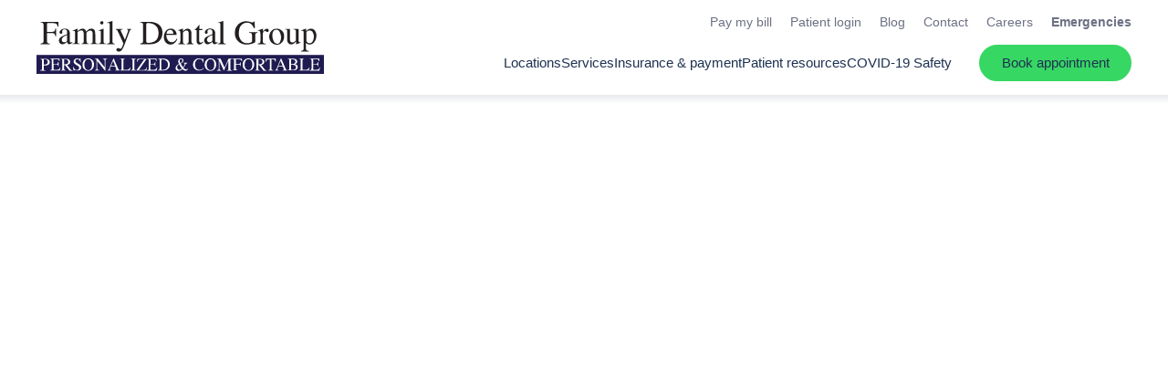

--- FILE ---
content_type: text/html; charset=UTF-8
request_url: https://thefamilydentalgroup.com/blog/achieve-best-smile-ever
body_size: 15313
content:
<!DOCTYPE html>
<html lang="en">
<head>
	<meta charset="utf-8">
	<title>Achieve Your Best Smile Ever | Family Dental Group</title>
						<meta name="description" content="The dentists at the Family Dental Group not only want you to have your healthiest smile ever, but also your most beautiful.">
								<meta property="og:title" content="Achieve Your Best Smile Ever | Family Dental Group">
								<meta property="og:description" content="The dentists at the Family Dental Group not only want you to have your healthiest smile ever, but also your most beautiful.">
								<meta property="og:url" content="https://thefamilydentalgroup.com/blog/achieve-best-smile-ever">
								<meta property="og:image" content="https://cdn.dentalcarealliance.net/system/test/f8e62b3c43cc43a4787e3919a4d85488befdf21c.jpg">
								<meta property="og:image:secure:url" content="https://cdn.dentalcarealliance.net/system/test/f8e62b3c43cc43a4787e3919a4d85488befdf21c.jpg">
								<meta property="twitter:title" content="Achieve Your Best Smile Ever | Family Dental Group">
								<meta property="twitter:description" content="The dentists at the Family Dental Group not only want you to have your healthiest smile ever, but also your most beautiful.">
								<meta property="twitter:image" content="https://cdn.dentalcarealliance.net/system/test/f8e62b3c43cc43a4787e3919a4d85488befdf21c.jpg">
								<link rel="canonical" href="https://thefamilydentalgroup.com/blog/achieve-best-smile-ever">
			<meta property="og:url" content="https://thefamilydentalgroup.com/blog/achieve-best-smile-ever">
				<meta property="og:site_name" content="Family Dental Group">
	<meta property="og:type" content="website">
	<meta name="twitter:card" content="summary">
	<meta name="format-detection" content="telephone=no">
	<meta name="viewport" content="width=device-width, initial-scale=1, maximum-scale=5">
			<link rel="preload" as="image" href="https://cdn.dentalcarealliance.net/system/test/vI7wHJV0RzK61Xe0ehswbcLWvUa4kt6vW3nDDrYs.svg" media="(min-width:320px)" />
			<link rel="preload" as="image" href="https://cdn.dentalcarealliance.net/system/test/yXwXcAuzLGQxgCZVUZLlyTtR8b51TSisp6fBPHwu.svg" media="(min-width:320px)" />
		<link rel="stylesheet" href="https://thefamilydentalgroup.com/build/assets/app-699a11e5.css" /><link rel="stylesheet" href="https://thefamilydentalgroup.com/build/assets/style-966e4cdf.css" /><script type="module" src="https://thefamilydentalgroup.com/build/assets/app-07b57cb8.js"></script>		<script src="https://challenges.cloudflare.com/turnstile/v0/api.js?render=explicit" async></script>
</head>
<body>
<div id="app" data-page="{&quot;component&quot;:&quot;genesis-page&quot;,&quot;props&quot;:{&quot;errors&quot;:{},&quot;content&quot;:{&quot;heroSection&quot;:{&quot;sectionClasses&quot;:[&quot;single-article&quot;,&quot;hero&quot;,&quot;&quot;],&quot;contentClasses&quot;:[],&quot;innerContentClasses&quot;:[]},&quot;contentSection&quot;:{&quot;sectionClasses&quot;:[&quot;single-article&quot;,&quot;with-sidebar&quot;,&quot;content&quot;,&quot;&quot;],&quot;contentClasses&quot;:[&quot;content&quot;],&quot;innerContentClasses&quot;:[&quot;container&quot;],&quot;cards&quot;:[{&quot;title&quot;:&quot;Tooth Sensitivity in Hudson Valley&quot;,&quot;article_type_id&quot;:1,&quot;media&quot;:[{&quot;alt&quot;:&quot;tooth sensitivity&quot;,&quot;caption&quot;:null,&quot;width&quot;:&quot;1200&quot;,&quot;height&quot;:&quot;628&quot;,&quot;media_source&quot;:null,&quot;url&quot;:&quot;https:\/\/cdn.dentalcarealliance.net\/system\/test\/VWXa8jtPfRDJ9l17LWcV5gqn9xYpjCktngS687lC.jpg&quot;,&quot;media&quot;:[]}],&quot;url&quot;:&quot;https:\/\/thefamilydentalgroup.com\/blog\/tooth-sensitivity-in-hudson-valley&quot;},{&quot;title&quot;:&quot;Taking Care of Your Smile in Hudson Valley&quot;,&quot;article_type_id&quot;:1,&quot;media&quot;:[{&quot;alt&quot;:&quot;Taking Care of Your Smile in Hudson Valley&quot;,&quot;caption&quot;:null,&quot;width&quot;:&quot;712&quot;,&quot;height&quot;:&quot;400&quot;,&quot;media_source&quot;:null,&quot;url&quot;:&quot;https:\/\/cdn.dentalcarealliance.net\/system\/test\/25f5014b99e2f3dba52babd0959365bb74fc6da6.png&quot;,&quot;media&quot;:[]}],&quot;url&quot;:&quot;https:\/\/thefamilydentalgroup.com\/blog\/taking-care-of-your-smile-in-hudson-valley&quot;},{&quot;title&quot;:&quot;Is Cosmetic Dentistry in Hudson Valley Right for Me?&quot;,&quot;article_type_id&quot;:1,&quot;media&quot;:[{&quot;alt&quot;:&quot;do i need cosmetic dentistry&quot;,&quot;caption&quot;:null,&quot;width&quot;:&quot;1200&quot;,&quot;height&quot;:&quot;628&quot;,&quot;media_source&quot;:null,&quot;url&quot;:&quot;https:\/\/cdn.dentalcarealliance.net\/system\/test\/nI2e6B23N7yIPVQYLZsxopCT7qEaqAX7J9vr1ZGQ.jpg&quot;,&quot;media&quot;:[]}],&quot;url&quot;:&quot;https:\/\/thefamilydentalgroup.com\/blog\/is-cosmetic-dentistry-in-geoid-right-for-me&quot;}]},&quot;bannerSection&quot;:{&quot;sectionClasses&quot;:[&quot;single-staff&quot;,&quot;banner&quot;,&quot;bg-banner-background-color&quot;,&quot;&quot;],&quot;contentClasses&quot;:[&quot;content&quot;],&quot;containerClasses&quot;:[&quot;container&quot;,&quot;narrow&quot;],&quot;heading&quot;:{&quot;level&quot;:&quot;2&quot;,&quot;tag&quot;:&quot;heading&quot;,&quot;classes&quot;:[&quot;banner-header-color&quot;],&quot;heading&quot;:&quot;Book your appointment today.&quot;},&quot;content&quot;:null,&quot;button&quot;:{&quot;href&quot;:&quot;https:\/\/thefamilydentalgroup.com\/dental-appointments-near-me&quot;,&quot;class&quot;:[&quot;cta&quot;,&quot;secondary&quot;],&quot;text&quot;:&quot;Book appointment&quot;,&quot;target&quot;:&quot;_self&quot;}},&quot;article&quot;:{&quot;title&quot;:&quot;Achieve Your Best Smile Ever&quot;,&quot;content&quot;:&quot;&lt;p&gt;The dentists at the Family Dental Group not only want you to have your healthiest smile ever, but also your most beautiful. Did you realize that a white and bright smile can make you look younger and more vibrant?&lt;\/p&gt;\r\n&lt;p&gt;Our cosmetic dentistry services range from professional teeth whitening treatment all the way to full porcelain veneers. If you&amp;rsquo;d like to see a complete makeover of your smile consider combining any of our cosmetic dentistry services to create the beautiful teeth you&amp;rsquo;ve always wanted:&lt;\/p&gt;\r\n&lt;ul class=\&quot;bullets block\&quot;&gt;\r\n&lt;li&gt;&lt;a href=\&quot;https:\/\/thefamilydentalgroup.com\/dental-services\/teeth-whitening\&quot;&gt;Teeth whitening&lt;\/a&gt;: in office procedures immediately brighten your teeth in about one hour. We also offer professional strength at-home products. Results are much more impressive than over the counter products and can last for years.&lt;\/li&gt;\r\n&lt;li&gt;Dental implants: the most structurally sound and most beautiful way to replace one or several missing teeth. Implants are constructed to blend easily into the appearance of your surrounding teeth.&lt;\/li&gt;\r\n&lt;li&gt;Crowns: correct cracks, chips or other forms of tooth damage. Often made of ceramic or porcelain, crowns are strong and virtually permanent. Ceramic crowns can sometimes be made in just one day.&lt;\/li&gt;\r\n&lt;li&gt;Porcelain veneers: thin shells that fit over each of your teeth to improve almost an aspect of their appearance, including color, shape, size, and even alignment.&lt;\/li&gt;\r\n&lt;\/ul&gt;\r\n&lt;p&gt;&lt;em&gt;&lt;strong&gt;To learn about our family dentistry practice in Hudson Valley, &lt;a title=\&quot;Cosmetic Dentistry Hudson Valley\&quot; href=\&quot;https:\/\/thefamilydentalgroup.com\/dental-appointments-near-me\&quot;&gt;make an appointment&lt;\/a&gt;.&lt;\/strong&gt;&lt;\/em&gt;&lt;\/p&gt;\r\n&lt;hr&gt;&lt;p&gt;&lt;em&gt;Family Dental Group offers affordable family dentistry and gentle, compassionate dental care in Hudson Valley. With 6 affiliated practices throughout Hudson Valley, our offices are conveniently located with extended hours to meet your needs. At Family Dental Group, we provide most dental services, from basic preventative care and general dentistry to specialized procedures and complete dental reconstruction. We accept most dental insurance plans and offer affordable financial solutions for any budget. Patient satisfaction is our top priority and we strive to provide the exceptional, affordable dental care and personal touch that lead to lasting relationships. A smiling patient is our greatest reward and we look forward to keeping those smiles healthy, beautiful, and bright. Discover an affordable dentist who truly cares at Family Dental Group.&lt;\/em&gt;&lt;\/p&gt;&quot;,&quot;published_at&quot;:&quot;February 15, 2015&quot;,&quot;article_type_id&quot;:1,&quot;media&quot;:[{&quot;alt&quot;:&quot;Achieve Your Best Smile Ever&quot;,&quot;caption&quot;:null,&quot;width&quot;:&quot;1200&quot;,&quot;height&quot;:&quot;628&quot;,&quot;media_source&quot;:null,&quot;url&quot;:&quot;https:\/\/cdn.dentalcarealliance.net\/system\/test\/f8e62b3c43cc43a4787e3919a4d85488befdf21c.jpg&quot;,&quot;media&quot;:[]}],&quot;url&quot;:&quot;https:\/\/thefamilydentalgroup.com\/blog\/achieve-best-smile-ever&quot;}},&quot;navigation&quot;:{&quot;headerPrimary&quot;:[{&quot;label&quot;:&quot;Locations&quot;,&quot;url&quot;:&quot;https:\/\/thefamilydentalgroup.com\/dentist-office&quot;,&quot;class&quot;:&quot;&quot;},{&quot;label&quot;:&quot;Services&quot;,&quot;url&quot;:&quot;https:\/\/thefamilydentalgroup.com\/dental-services&quot;,&quot;class&quot;:&quot;&quot;,&quot;subNav&quot;:[[{&quot;label&quot;:&quot;I have a dental issue&quot;,&quot;url&quot;:&quot;#&quot;,&quot;class&quot;:&quot;heading&quot;},{&quot;label&quot;:&quot;Emergency Dentist&quot;,&quot;url&quot;:&quot;https:\/\/thefamilydentalgroup.com\/dental-services\/emergency-dentist&quot;,&quot;class&quot;:&quot;&quot;},{&quot;label&quot;:&quot;General Dentistry Services&quot;,&quot;url&quot;:&quot;https:\/\/thefamilydentalgroup.com\/dental-services\/general-dentistry&quot;,&quot;class&quot;:&quot;&quot;},{&quot;label&quot;:&quot;Gum Treatment&quot;,&quot;url&quot;:&quot;https:\/\/thefamilydentalgroup.com\/dental-services\/gum-treatment&quot;,&quot;class&quot;:&quot;&quot;},{&quot;label&quot;:&quot;Oral Surgery&quot;,&quot;url&quot;:&quot;https:\/\/thefamilydentalgroup.com\/dental-services\/oral-surgery&quot;,&quot;class&quot;:&quot;&quot;},{&quot;label&quot;:&quot;Oral Surgery Services&quot;,&quot;url&quot;:&quot;https:\/\/thefamilydentalgroup.com\/dental-services\/oral-surgery-services&quot;,&quot;class&quot;:&quot;&quot;},{&quot;label&quot;:&quot;Periodontics&quot;,&quot;url&quot;:&quot;https:\/\/thefamilydentalgroup.com\/dental-services\/periodontics&quot;,&quot;class&quot;:&quot;&quot;},{&quot;label&quot;:&quot;Root Canal and Endodontics&quot;,&quot;url&quot;:&quot;https:\/\/thefamilydentalgroup.com\/dental-services\/root-canal-treatment&quot;,&quot;class&quot;:&quot;&quot;},{&quot;label&quot;:&quot;Sedation Dentistry&quot;,&quot;url&quot;:&quot;https:\/\/thefamilydentalgroup.com\/dental-services\/sedation-dentistry&quot;,&quot;class&quot;:&quot;&quot;},{&quot;label&quot;:&quot;Sleep Apnea Treatment&quot;,&quot;url&quot;:&quot;https:\/\/thefamilydentalgroup.com\/dental-services\/sleep-apnea&quot;,&quot;class&quot;:&quot;&quot;},{&quot;label&quot;:&quot;Tooth Extractions&quot;,&quot;url&quot;:&quot;https:\/\/thefamilydentalgroup.com\/dental-services\/tooth-extractions&quot;,&quot;class&quot;:&quot;&quot;}],[{&quot;label&quot;:&quot;I want to improve my smile&quot;,&quot;url&quot;:&quot;#&quot;,&quot;class&quot;:&quot;heading&quot;},{&quot;label&quot;:&quot;Braces&quot;,&quot;url&quot;:&quot;https:\/\/thefamilydentalgroup.com\/dental-services\/braces&quot;,&quot;class&quot;:&quot;&quot;},{&quot;label&quot;:&quot;Cosmetic Dentistry Services&quot;,&quot;url&quot;:&quot;https:\/\/thefamilydentalgroup.com\/dental-services\/cosmetic-dentistry&quot;,&quot;class&quot;:&quot;&quot;},{&quot;label&quot;:&quot;Dental Fillings Crowns Bridges&quot;,&quot;url&quot;:&quot;https:\/\/thefamilydentalgroup.com\/dental-services\/fillings-crowns-bridges&quot;,&quot;class&quot;:&quot;&quot;},{&quot;label&quot;:&quot;Dental Implants&quot;,&quot;url&quot;:&quot;https:\/\/thefamilydentalgroup.com\/dental-services\/dental-implants&quot;,&quot;class&quot;:&quot;&quot;},{&quot;label&quot;:&quot;Full and Partial Dentures&quot;,&quot;url&quot;:&quot;https:\/\/thefamilydentalgroup.com\/dental-services\/full-and-partial-dentures&quot;,&quot;class&quot;:&quot;&quot;},{&quot;label&quot;:&quot;Implant-Supported Dentures&quot;,&quot;url&quot;:&quot;https:\/\/thefamilydentalgroup.com\/dental-services\/implant-supported-dentures&quot;,&quot;class&quot;:&quot;&quot;},{&quot;label&quot;:&quot;Invisalign\u00ae&quot;,&quot;url&quot;:&quot;https:\/\/thefamilydentalgroup.com\/dental-services\/invisalign&quot;,&quot;class&quot;:&quot;&quot;},{&quot;label&quot;:&quot;Orthodontic Services&quot;,&quot;url&quot;:&quot;https:\/\/thefamilydentalgroup.com\/dental-services\/orthodontics&quot;,&quot;class&quot;:&quot;&quot;},{&quot;label&quot;:&quot;Porcelain Veneers&quot;,&quot;url&quot;:&quot;https:\/\/thefamilydentalgroup.com\/dental-services\/porcelain-veneers&quot;,&quot;class&quot;:&quot;&quot;},{&quot;label&quot;:&quot;Teeth Whitening&quot;,&quot;url&quot;:&quot;https:\/\/thefamilydentalgroup.com\/dental-services\/teeth-whitening&quot;,&quot;class&quot;:&quot;&quot;}],[{&quot;label&quot;:&quot;I need a check up or cleaning&quot;,&quot;url&quot;:&quot;#&quot;,&quot;class&quot;:&quot;heading&quot;},{&quot;label&quot;:&quot;Childrens Dental Care&quot;,&quot;url&quot;:&quot;https:\/\/thefamilydentalgroup.com\/dental-services\/childrens-dental-care&quot;,&quot;class&quot;:&quot;&quot;},{&quot;label&quot;:&quot;Dental Exams and Teeth Cleaning&quot;,&quot;url&quot;:&quot;https:\/\/thefamilydentalgroup.com\/dental-services\/exams-and-teeth-cleaning&quot;,&quot;class&quot;:&quot;&quot;},{&quot;label&quot;:&quot;Pediatric Dentistry&quot;,&quot;url&quot;:&quot;https:\/\/thefamilydentalgroup.com\/dental-services\/pediatric-dentistry&quot;,&quot;class&quot;:&quot;&quot;}]]},{&quot;label&quot;:&quot;Insurance &amp; payment&quot;,&quot;url&quot;:&quot;#&quot;,&quot;class&quot;:&quot;&quot;,&quot;subNav&quot;:[[{&quot;label&quot;:&quot;Dental payment options&quot;,&quot;url&quot;:&quot;https:\/\/thefamilydentalgroup.com\/payment-options&quot;,&quot;class&quot;:&quot;&quot;},{&quot;label&quot;:&quot;Dental insurance&quot;,&quot;url&quot;:&quot;https:\/\/thefamilydentalgroup.com\/payment-options\/dental-insurance&quot;,&quot;class&quot;:&quot;&quot;},{&quot;label&quot;:&quot;Smile Alliance Club&quot;,&quot;url&quot;:&quot;https:\/\/thefamilydentalgroup.com\/payment-options\/smile-alliance-club&quot;,&quot;class&quot;:&quot;&quot;},{&quot;label&quot;:&quot;Dental financing&quot;,&quot;url&quot;:&quot;https:\/\/thefamilydentalgroup.com\/payment-options\/dental-financing&quot;,&quot;class&quot;:&quot;&quot;},{&quot;label&quot;:&quot;Special offers&quot;,&quot;url&quot;:&quot;https:\/\/thefamilydentalgroup.com\/payment-options\/special-offers&quot;,&quot;class&quot;:&quot;&quot;},{&quot;label&quot;:&quot;Medicare Advantage&quot;,&quot;url&quot;:&quot;https:\/\/thefamilydentalgroup.com\/payment-options\/medicare-advantage-dental-benefits&quot;,&quot;class&quot;:&quot;&quot;},{&quot;label&quot;:&quot;Good faith estimate&quot;,&quot;url&quot;:&quot;https:\/\/thefamilydentalgroup.com\/good-faith-estimate&quot;,&quot;class&quot;:&quot;&quot;}]]},{&quot;label&quot;:&quot;Patient resources&quot;,&quot;url&quot;:&quot;#&quot;,&quot;class&quot;:&quot;heading&quot;,&quot;subNav&quot;:[[{&quot;label&quot;:&quot;About us&quot;,&quot;url&quot;:&quot;https:\/\/thefamilydentalgroup.com\/about-us&quot;,&quot;class&quot;:&quot;&quot;},{&quot;label&quot;:&quot;Patient information&quot;,&quot;url&quot;:&quot;https:\/\/thefamilydentalgroup.com\/patient-information&quot;,&quot;class&quot;:&quot;&quot;},{&quot;label&quot;:&quot;Dental reviews&quot;,&quot;url&quot;:&quot;https:\/\/thefamilydentalgroup.com\/dental-reviews&quot;,&quot;class&quot;:&quot;&quot;}]]},{&quot;label&quot;:&quot;COVID-19 Safety&quot;,&quot;url&quot;:&quot;https:\/\/thefamilydentalgroup.com\/covid-19&quot;,&quot;class&quot;:&quot;&quot;}],&quot;headerUtility&quot;:[{&quot;label&quot;:&quot;Pay my bill&quot;,&quot;url&quot;:&quot;https:\/\/dca.payments.health\/&quot;,&quot;rel&quot;:&quot;noopener noreferrer&quot;,&quot;target&quot;:&quot;_blank&quot;},{&quot;label&quot;:&quot;Patient login&quot;,&quot;url&quot;:&quot;https:\/\/thefamilydentalgroup.com\/patient-information&quot;,&quot;target&quot;:&quot;_self&quot;},{&quot;label&quot;:&quot;Blog&quot;,&quot;url&quot;:&quot;https:\/\/thefamilydentalgroup.com\/blog&quot;,&quot;class&quot;:&quot;&quot;},{&quot;label&quot;:&quot;Contact&quot;,&quot;url&quot;:&quot;https:\/\/thefamilydentalgroup.com\/contact&quot;,&quot;class&quot;:&quot;&quot;},{&quot;label&quot;:&quot;Careers&quot;,&quot;url&quot;:&quot;https:\/\/thefamilydentalgroup.com\/dentistry-jobs&quot;,&quot;class&quot;:&quot;&quot;},{&quot;label&quot;:&quot;Emergencies&quot;,&quot;url&quot;:&quot;https:\/\/thefamilydentalgroup.com\/dental-services\/emergency-dentist&quot;,&quot;class&quot;:&quot;bold&quot;}],&quot;footer&quot;:[{&quot;label&quot;:&quot;Privacy policy&quot;,&quot;url&quot;:&quot;https:\/\/thefamilydentalgroup.com\/privacy-policy&quot;,&quot;class&quot;:&quot;&quot;},{&quot;label&quot;:&quot;Site map&quot;,&quot;url&quot;:&quot;https:\/\/thefamilydentalgroup.com\/site-map&quot;,&quot;class&quot;:&quot;&quot;}],&quot;footerSocial&quot;:[{&quot;label&quot;:{&quot;component_name&quot;:&quot;custom-svg&quot;,&quot;props&quot;:{&quot;type&quot;:&quot;icon&quot;,&quot;name&quot;:&quot;icon-facebook&quot;}},&quot;url&quot;:&quot;https:\/\/www.facebook.com\/FamilyDentalNYC\/&quot;,&quot;rel&quot;:&quot;noopener noreferrer&quot;,&quot;target&quot;:&quot;_blank&quot;}],&quot;headerButton&quot;:[{&quot;label&quot;:&quot;Book appointment&quot;,&quot;url&quot;:&quot;https:\/\/thefamilydentalgroup.com\/dental-appointments-near-me&quot;,&quot;class&quot;:&quot;cta secondary appointment&quot;,&quot;rel&quot;:&quot;&quot;,&quot;target&quot;:&quot;_self&quot;}]},&quot;locations&quot;:[{&quot;id&quot;:311,&quot;name&quot;:&quot;Dentists Office of The Hudson Valley (Affiliated Practice)&quot;,&quot;open_date&quot;:null,&quot;close_date&quot;:null,&quot;affiliated_organization_id&quot;:76,&quot;locality&quot;:&quot;Lake Katrine&quot;,&quot;region_name&quot;:null,&quot;uri&quot;:&quot;https:\/\/www.thedentistsoffice.com&quot;,&quot;phone_number&quot;:&quot;(845) 512-1230&quot;,&quot;phone_number_ppc&quot;:&quot;(845) 512-1188&quot;,&quot;google_cid&quot;:&quot;10765408320380452833&quot;,&quot;storefront&quot;:{&quot;alt&quot;:&quot;Dentists Hudson Valley storefront&quot;,&quot;caption&quot;:null,&quot;width&quot;:&quot;450&quot;,&quot;height&quot;:&quot;450&quot;,&quot;media_source&quot;:null,&quot;url&quot;:&quot;https:\/\/cdn.dentalcarealliance.net\/system\/test\/ri8mAEPX6VxDXAJJn87EowYIE7KyJiB7sXKqB9GJ.jpg&quot;,&quot;media&quot;:[]},&quot;position&quot;:{&quot;lat&quot;:41.98284,&quot;lng&quot;:-73.98933},&quot;upcoming&quot;:false,&quot;addressLines&quot;:[&quot;1733 Ulster Avenue&quot;,&quot;Lake Katrine, NY 12449&quot;],&quot;phone_number_href&quot;:&quot;tel:+18455121230&quot;,&quot;phone_number_href_ppc&quot;:&quot;tel:+18455121188&quot;,&quot;directions_url&quot;:&quot;https:\/\/www.google.com\/maps\/search\/?api=1&amp;query=1733+Ulster+Avenue+Lake+Katrine%2C+NY+12449&amp;query_place_id=ChIJ19TJBdwI3YkR4b9PbtRpZpU&quot;,&quot;target&quot;:&quot;_blank&quot;},{&quot;id&quot;:289,&quot;name&quot;:&quot;Family Dental Group of Brewster&quot;,&quot;open_date&quot;:null,&quot;close_date&quot;:null,&quot;affiliated_organization_id&quot;:null,&quot;locality&quot;:&quot;Brewster&quot;,&quot;region_name&quot;:null,&quot;uri&quot;:&quot;https:\/\/thefamilydentalgroup.com\/dentist-office\/brewster-ny-10509&quot;,&quot;phone_number&quot;:&quot;(845) 764-9263&quot;,&quot;phone_number_ppc&quot;:&quot;(845) 512-1187&quot;,&quot;google_cid&quot;:&quot;936899273029823753&quot;,&quot;storefront&quot;:{&quot;alt&quot;:&quot;Storefront for Family Dental Group of Brewster&quot;,&quot;caption&quot;:null,&quot;width&quot;:&quot;450&quot;,&quot;height&quot;:&quot;450&quot;,&quot;media_source&quot;:null,&quot;url&quot;:&quot;https:\/\/cdn.dentalcarealliance.net\/system\/test\/f67462663a512121ffada791890b558ee8b38773.jpg&quot;,&quot;media&quot;:[]},&quot;position&quot;:{&quot;lat&quot;:41.4291,&quot;lng&quot;:-73.575516},&quot;upcoming&quot;:false,&quot;addressLines&quot;:[&quot;1620 Route 22&quot;,&quot;Brewster, NY 10509&quot;],&quot;phone_number_href&quot;:&quot;tel:+18457649263&quot;,&quot;phone_number_href_ppc&quot;:&quot;tel:+18455121187&quot;,&quot;directions_url&quot;:&quot;https:\/\/www.google.com\/maps\/search\/?api=1&amp;query=1620+Route+22+Brewster%2C+NY+10509&amp;query_place_id=ChIJy4Mp0u5T3YkRCa1Dx-yIAA0&quot;,&quot;target&quot;:&quot;_self&quot;},{&quot;id&quot;:290,&quot;name&quot;:&quot;Family Dental Group of Fishkill&quot;,&quot;open_date&quot;:null,&quot;close_date&quot;:null,&quot;affiliated_organization_id&quot;:null,&quot;locality&quot;:&quot;Fishkill&quot;,&quot;region_name&quot;:null,&quot;uri&quot;:&quot;https:\/\/thefamilydentalgroup.com\/dentist-office\/fishkill-ny-12524&quot;,&quot;phone_number&quot;:&quot;(845) 764-9315&quot;,&quot;phone_number_ppc&quot;:&quot;(845) 512-1191&quot;,&quot;google_cid&quot;:&quot;18082108150092348232&quot;,&quot;storefront&quot;:{&quot;alt&quot;:&quot;Storefront for Family Dental Group of Fishkill&quot;,&quot;caption&quot;:null,&quot;width&quot;:&quot;450&quot;,&quot;height&quot;:&quot;450&quot;,&quot;media_source&quot;:null,&quot;url&quot;:&quot;https:\/\/cdn.dentalcarealliance.net\/system\/test\/851cd04fbcac9538616f1d147d7930db87b8750d.jpg&quot;,&quot;media&quot;:[]},&quot;position&quot;:{&quot;lat&quot;:41.53918,&quot;lng&quot;:-73.89979},&quot;upcoming&quot;:false,&quot;addressLines&quot;:[&quot;738 Route 9&quot;,&quot;Suite 22&quot;,&quot;Fishkill, NY 12524&quot;],&quot;phone_number_href&quot;:&quot;tel:+18457649315&quot;,&quot;phone_number_href_ppc&quot;:&quot;tel:+18455121191&quot;,&quot;directions_url&quot;:&quot;https:\/\/www.google.com\/maps\/search\/?api=1&amp;query=738+Route+9+Suite+22+Fishkill%2C+NY+12524&amp;query_place_id=ChIJyYBXrA833YkRSDtzNI-N8Po&quot;,&quot;target&quot;:&quot;_self&quot;},{&quot;id&quot;:292,&quot;name&quot;:&quot;Family Dental Group of Jefferson Valley&quot;,&quot;open_date&quot;:null,&quot;close_date&quot;:null,&quot;affiliated_organization_id&quot;:null,&quot;locality&quot;:&quot;Yorktown Heights&quot;,&quot;region_name&quot;:null,&quot;uri&quot;:&quot;https:\/\/thefamilydentalgroup.com\/dentist-office\/yorktown-heights-ny-10598&quot;,&quot;phone_number&quot;:&quot;(914) 357-8916&quot;,&quot;phone_number_ppc&quot;:&quot;(914) 297-6722&quot;,&quot;google_cid&quot;:&quot;535130834723300610&quot;,&quot;storefront&quot;:{&quot;alt&quot;:&quot;Storefront for Family Dental Group of Jefferson Valley&quot;,&quot;caption&quot;:null,&quot;width&quot;:&quot;450&quot;,&quot;height&quot;:&quot;450&quot;,&quot;media_source&quot;:null,&quot;url&quot;:&quot;https:\/\/cdn.dentalcarealliance.net\/system\/test\/4af7f9edc0f545f4de769f2e9e763df919915cab.jpg&quot;,&quot;media&quot;:[]},&quot;position&quot;:{&quot;lat&quot;:41.337486,&quot;lng&quot;:-73.78472},&quot;upcoming&quot;:false,&quot;addressLines&quot;:[&quot;2985 Navajo Road&quot;,&quot;Yorktown Heights, NY 10598&quot;],&quot;phone_number_href&quot;:&quot;tel:+19143578916&quot;,&quot;phone_number_href_ppc&quot;:&quot;tel:+19142976722&quot;,&quot;directions_url&quot;:&quot;https:\/\/www.google.com\/maps\/search\/?api=1&amp;query=2985+Navajo+Road+Yorktown+Heights%2C+NY+10598&amp;query_place_id=ChIJ69L30De0wokRAmUKsKgqbQc&quot;,&quot;target&quot;:&quot;_self&quot;},{&quot;id&quot;:310,&quot;name&quot;:&quot;Kids Family Dental (Affiliated Practice)&quot;,&quot;open_date&quot;:null,&quot;close_date&quot;:null,&quot;affiliated_organization_id&quot;:84,&quot;locality&quot;:&quot;Brewster&quot;,&quot;region_name&quot;:null,&quot;uri&quot;:&quot;https:\/\/thefamilydentalgroup.com\/dentist-office\/pediatric-dentistry-brewster-ny-10509&quot;,&quot;phone_number&quot;:&quot;(845) 764-9572&quot;,&quot;phone_number_ppc&quot;:&quot;(845) 512-1186&quot;,&quot;google_cid&quot;:&quot;10522666215634925498&quot;,&quot;storefront&quot;:{&quot;alt&quot;:&quot;Kids Family Dental storefront&quot;,&quot;caption&quot;:null,&quot;width&quot;:&quot;450&quot;,&quot;height&quot;:&quot;450&quot;,&quot;media_source&quot;:null,&quot;url&quot;:&quot;https:\/\/cdn.dentalcarealliance.net\/system\/test\/LTdXqCeDzBy9eLxKKyS6SSwKsVZGW71H68JLXzxg.jpg&quot;,&quot;media&quot;:[]},&quot;position&quot;:{&quot;lat&quot;:41.42629,&quot;lng&quot;:-73.57835},&quot;upcoming&quot;:false,&quot;addressLines&quot;:[&quot;1591 Route 22&quot;,&quot;Building 2&quot;,&quot;Brewster, NY 10509&quot;],&quot;phone_number_href&quot;:&quot;tel:+18457649572&quot;,&quot;phone_number_href_ppc&quot;:&quot;tel:+18455121186&quot;,&quot;directions_url&quot;:&quot;https:\/\/www.google.com\/maps\/search\/?api=1&amp;query=1591+Route+22+Building+2+Brewster%2C+NY+10509&amp;query_place_id=ChIJI1rDl-tT3YkRunfs8CsFCJI&quot;,&quot;target&quot;:&quot;_self&quot;},{&quot;id&quot;:312,&quot;name&quot;:&quot;Saw Mill Dental (Affiliated Practice)&quot;,&quot;open_date&quot;:null,&quot;close_date&quot;:null,&quot;affiliated_organization_id&quot;:76,&quot;locality&quot;:&quot;Yonkers&quot;,&quot;region_name&quot;:null,&quot;uri&quot;:&quot;https:\/\/www.sawmilldental.com&quot;,&quot;phone_number&quot;:&quot;(914) 357-8917&quot;,&quot;phone_number_ppc&quot;:&quot;(914) 297-6723&quot;,&quot;google_cid&quot;:&quot;2023066671311995779&quot;,&quot;storefront&quot;:{&quot;alt&quot;:&quot;Saw Mill Dental storefront&quot;,&quot;caption&quot;:null,&quot;width&quot;:&quot;450&quot;,&quot;height&quot;:&quot;450&quot;,&quot;media_source&quot;:null,&quot;url&quot;:&quot;https:\/\/cdn.dentalcarealliance.net\/system\/test\/wdtf6lUQCAGLw0Ve9C3wrVD7OHXT6QpmZVsksiJo.jpg&quot;,&quot;media&quot;:[]},&quot;position&quot;:{&quot;lat&quot;:40.96771,&quot;lng&quot;:-73.88412},&quot;upcoming&quot;:false,&quot;addressLines&quot;:[&quot;970 North Broadway&quot;,&quot;Suite 306&quot;,&quot;Yonkers, NY 10701&quot;],&quot;phone_number_href&quot;:&quot;tel:+19143578917&quot;,&quot;phone_number_href_ppc&quot;:&quot;tel:+19142976723&quot;,&quot;directions_url&quot;:&quot;https:\/\/www.google.com\/maps\/search\/?api=1&amp;query=970+North+Broadway+Suite+306+Yonkers%2C+NY+10701&amp;query_place_id=ChIJ27gGaAbtwokRg8N7PGtgExw&quot;,&quot;target&quot;:&quot;_blank&quot;}],&quot;services&quot;:[{&quot;uri&quot;:&quot;https:\/\/thefamilydentalgroup.com\/dental-services\/braces&quot;,&quot;name&quot;:&quot;Braces&quot;,&quot;slug&quot;:&quot;braces&quot;},{&quot;uri&quot;:&quot;https:\/\/thefamilydentalgroup.com\/dental-services\/childrens-dental-care&quot;,&quot;name&quot;:&quot;Childrens Dental Care&quot;,&quot;slug&quot;:&quot;childrens-dental-care&quot;},{&quot;uri&quot;:&quot;https:\/\/thefamilydentalgroup.com\/dental-services\/cosmetic-dentistry&quot;,&quot;name&quot;:&quot;Cosmetic Dentistry Services&quot;,&quot;slug&quot;:&quot;cosmetic-dentistry&quot;},{&quot;uri&quot;:&quot;https:\/\/thefamilydentalgroup.com\/dental-services\/exams-and-teeth-cleaning&quot;,&quot;name&quot;:&quot;Dental Exams and Teeth Cleaning&quot;,&quot;slug&quot;:&quot;exams-and-teeth-cleaning&quot;},{&quot;uri&quot;:&quot;https:\/\/thefamilydentalgroup.com\/dental-services\/fillings-crowns-bridges&quot;,&quot;name&quot;:&quot;Dental Fillings Crowns Bridges&quot;,&quot;slug&quot;:&quot;fillings-crowns-bridges&quot;},{&quot;uri&quot;:&quot;https:\/\/thefamilydentalgroup.com\/dental-services\/dental-implants&quot;,&quot;name&quot;:&quot;Dental Implants&quot;,&quot;slug&quot;:&quot;dental-implants&quot;},{&quot;uri&quot;:&quot;https:\/\/thefamilydentalgroup.com\/dental-services\/emergency-dentist&quot;,&quot;name&quot;:&quot;Emergency Dentist&quot;,&quot;slug&quot;:&quot;emergency-dentist&quot;},{&quot;uri&quot;:&quot;https:\/\/thefamilydentalgroup.com\/dental-services\/full-and-partial-dentures&quot;,&quot;name&quot;:&quot;Full and Partial Dentures&quot;,&quot;slug&quot;:&quot;full-and-partial-dentures&quot;},{&quot;uri&quot;:&quot;https:\/\/thefamilydentalgroup.com\/dental-services\/general-dentistry&quot;,&quot;name&quot;:&quot;General Dentistry Services&quot;,&quot;slug&quot;:&quot;general-dentistry&quot;},{&quot;uri&quot;:&quot;https:\/\/thefamilydentalgroup.com\/dental-services\/gum-treatment&quot;,&quot;name&quot;:&quot;Gum Treatment&quot;,&quot;slug&quot;:&quot;gum-treatment&quot;},{&quot;uri&quot;:&quot;https:\/\/thefamilydentalgroup.com\/dental-services\/implant-supported-dentures&quot;,&quot;name&quot;:&quot;Implant-Supported Dentures&quot;,&quot;slug&quot;:&quot;implant-supported-dentures&quot;},{&quot;uri&quot;:&quot;https:\/\/thefamilydentalgroup.com\/dental-services\/invisalign&quot;,&quot;name&quot;:&quot;Invisalign\u00ae&quot;,&quot;slug&quot;:&quot;invisalign&quot;},{&quot;uri&quot;:&quot;https:\/\/thefamilydentalgroup.com\/dental-services\/oral-surgery&quot;,&quot;name&quot;:&quot;Oral Surgery&quot;,&quot;slug&quot;:&quot;oral-surgery&quot;},{&quot;uri&quot;:&quot;https:\/\/thefamilydentalgroup.com\/dental-services\/oral-surgery-services&quot;,&quot;name&quot;:&quot;Oral Surgery Services&quot;,&quot;slug&quot;:&quot;oral-surgery-services&quot;},{&quot;uri&quot;:&quot;https:\/\/thefamilydentalgroup.com\/dental-services\/orthodontics&quot;,&quot;name&quot;:&quot;Orthodontic Services&quot;,&quot;slug&quot;:&quot;orthodontics&quot;},{&quot;uri&quot;:&quot;https:\/\/thefamilydentalgroup.com\/dental-services\/pediatric-dentistry&quot;,&quot;name&quot;:&quot;Pediatric Dentistry&quot;,&quot;slug&quot;:&quot;pediatric-dentistry&quot;},{&quot;uri&quot;:&quot;https:\/\/thefamilydentalgroup.com\/dental-services\/periodontics&quot;,&quot;name&quot;:&quot;Periodontics&quot;,&quot;slug&quot;:&quot;periodontics&quot;},{&quot;uri&quot;:&quot;https:\/\/thefamilydentalgroup.com\/dental-services\/porcelain-veneers&quot;,&quot;name&quot;:&quot;Porcelain Veneers&quot;,&quot;slug&quot;:&quot;porcelain-veneers&quot;},{&quot;uri&quot;:&quot;https:\/\/thefamilydentalgroup.com\/dental-services\/root-canal-treatment&quot;,&quot;name&quot;:&quot;Root Canal and Endodontics&quot;,&quot;slug&quot;:&quot;root-canal-treatment&quot;},{&quot;uri&quot;:&quot;https:\/\/thefamilydentalgroup.com\/dental-services\/sedation-dentistry&quot;,&quot;name&quot;:&quot;Sedation Dentistry&quot;,&quot;slug&quot;:&quot;sedation-dentistry&quot;},{&quot;uri&quot;:&quot;https:\/\/thefamilydentalgroup.com\/dental-services\/sleep-apnea&quot;,&quot;name&quot;:&quot;Sleep Apnea Treatment&quot;,&quot;slug&quot;:&quot;sleep-apnea&quot;},{&quot;uri&quot;:&quot;https:\/\/thefamilydentalgroup.com\/dental-services\/teeth-whitening&quot;,&quot;name&quot;:&quot;Teeth Whitening&quot;,&quot;slug&quot;:&quot;teeth-whitening&quot;},{&quot;uri&quot;:&quot;https:\/\/thefamilydentalgroup.com\/dental-services\/tooth-extractions&quot;,&quot;name&quot;:&quot;Tooth Extractions&quot;,&quot;slug&quot;:&quot;tooth-extractions&quot;}],&quot;cmsEditLink&quot;:null,&quot;root&quot;:{&quot;entity&quot;:{&quot;name&quot;:&quot;Family Dental Group&quot;,&quot;type&quot;:&quot;organization&quot;,&quot;appointmentUrl&quot;:&quot;https:\/\/thefamilydentalgroup.com\/dental-appointments-near-me&quot;,&quot;appointmentTarget&quot;:&quot;_self&quot;,&quot;singleLocation&quot;:false,&quot;isAffiliated&quot;:0,&quot;hasInterstitial&quot;:false,&quot;isExternalURL&quot;:false,&quot;shortName&quot;:&quot;Family Dental Group&quot;,&quot;organizationName&quot;:&quot;Family Dental Group&quot;,&quot;organizationId&quot;:76,&quot;theme&quot;:&quot;&quot;,&quot;websiteId&quot;:&quot;[base64]&quot;,&quot;locationId&quot;:null,&quot;address&quot;:&quot;&quot;,&quot;city&quot;:&quot;&quot;,&quot;state&quot;:&quot;&quot;,&quot;directionURL&quot;:&quot;&quot;,&quot;location_phone&quot;:&quot;&quot;,&quot;location_phone_display&quot;:&quot;&quot;,&quot;locationsUrl&quot;:&quot;https:\/\/thefamilydentalgroup.com\/dentist-office&quot;,&quot;location_hours&quot;:&quot;&quot;,&quot;url&quot;:&quot;https:\/\/thefamilydentalgroup.com&quot;,&quot;turnstileKey&quot;:&quot;0x4AAAAAAAJY3xTw6dhn8_f5&quot;,&quot;integrations&quot;:{&quot;integration_google_tag_manager_container&quot;:&quot;GTM-MRGXNKX&quot;},&quot;affiliationLogos&quot;:[],&quot;availableAppointmentSlots&quot;:[],&quot;availableAppointmentsAPI&quot;:&quot;https:\/\/thefamilydentalgroup.com\/api\/appointments\/available-slots&quot;,&quot;headerLogo&quot;:{&quot;alt&quot;:&quot;Family Dental Group Logo&quot;,&quot;caption&quot;:null,&quot;width&quot;:&quot;315&quot;,&quot;height&quot;:&quot;58&quot;,&quot;media_source&quot;:null,&quot;url&quot;:&quot;https:\/\/cdn.dentalcarealliance.net\/system\/test\/vI7wHJV0RzK61Xe0ehswbcLWvUa4kt6vW3nDDrYs.svg&quot;,&quot;media&quot;:[]},&quot;footerLogo&quot;:{&quot;alt&quot;:&quot;Family Dental Group Logo&quot;,&quot;caption&quot;:null,&quot;width&quot;:&quot;245&quot;,&quot;height&quot;:&quot;45&quot;,&quot;media_source&quot;:null,&quot;url&quot;:&quot;https:\/\/cdn.dentalcarealliance.net\/system\/test\/yXwXcAuzLGQxgCZVUZLlyTtR8b51TSisp6fBPHwu.svg&quot;,&quot;media&quot;:[]},&quot;disclaimer&quot;:&quot;&amp;copy; 2025 Family Dental Group. All rights reserved. The above-listed practice complies with applicable Federal civil rights laws and does not discriminate on the basis of race, color, national origin, age, disability, or sex. &lt;anchor href=\&quot;https:\/\/thefamilydentalgroup.com\/notice-of-nondiscrimination\&quot;&gt;Notice of non&amp;#x2011;discrimination&lt;\/a&gt;.&quot;,&quot;show_footer_locations_phones&quot;:0,&quot;footer_locations_phones&quot;:[{&quot;id&quot;:311,&quot;name&quot;:&quot;Dentists Office of The Hudson Valley (Affiliated Practice)&quot;,&quot;open_date&quot;:null,&quot;close_date&quot;:null,&quot;affiliated_organization_id&quot;:76,&quot;locality&quot;:&quot;Lake Katrine&quot;,&quot;region_name&quot;:null,&quot;uri&quot;:&quot;https:\/\/www.thedentistsoffice.com&quot;,&quot;phone_number&quot;:&quot;(845) 512-1230&quot;,&quot;phone_number_ppc&quot;:&quot;(845) 512-1188&quot;,&quot;google_cid&quot;:&quot;10765408320380452833&quot;,&quot;storefront&quot;:{&quot;alt&quot;:&quot;Dentists Hudson Valley storefront&quot;,&quot;caption&quot;:null,&quot;width&quot;:&quot;450&quot;,&quot;height&quot;:&quot;450&quot;,&quot;media_source&quot;:null,&quot;url&quot;:&quot;https:\/\/cdn.dentalcarealliance.net\/system\/test\/ri8mAEPX6VxDXAJJn87EowYIE7KyJiB7sXKqB9GJ.jpg&quot;,&quot;media&quot;:[]},&quot;position&quot;:{&quot;lat&quot;:41.98284,&quot;lng&quot;:-73.98933},&quot;upcoming&quot;:false,&quot;addressLines&quot;:[&quot;1733 Ulster Avenue&quot;,&quot;Lake Katrine, NY 12449&quot;],&quot;phone_number_href&quot;:&quot;tel:+18455121230&quot;,&quot;phone_number_href_ppc&quot;:&quot;tel:+18455121188&quot;,&quot;directions_url&quot;:&quot;https:\/\/www.google.com\/maps\/search\/?api=1&amp;query=1733+Ulster+Avenue+Lake+Katrine%2C+NY+12449&amp;query_place_id=ChIJ19TJBdwI3YkR4b9PbtRpZpU&quot;},{&quot;id&quot;:289,&quot;name&quot;:&quot;Family Dental Group of Brewster&quot;,&quot;open_date&quot;:null,&quot;close_date&quot;:null,&quot;affiliated_organization_id&quot;:null,&quot;locality&quot;:&quot;Brewster&quot;,&quot;region_name&quot;:null,&quot;uri&quot;:&quot;https:\/\/thefamilydentalgroup.com\/dentist-office\/brewster-ny-10509&quot;,&quot;phone_number&quot;:&quot;(845) 764-9263&quot;,&quot;phone_number_ppc&quot;:&quot;(845) 512-1187&quot;,&quot;google_cid&quot;:&quot;936899273029823753&quot;,&quot;storefront&quot;:{&quot;alt&quot;:&quot;Storefront for Family Dental Group of Brewster&quot;,&quot;caption&quot;:null,&quot;width&quot;:&quot;450&quot;,&quot;height&quot;:&quot;450&quot;,&quot;media_source&quot;:null,&quot;url&quot;:&quot;https:\/\/cdn.dentalcarealliance.net\/system\/test\/f67462663a512121ffada791890b558ee8b38773.jpg&quot;,&quot;media&quot;:[]},&quot;position&quot;:{&quot;lat&quot;:41.4291,&quot;lng&quot;:-73.575516},&quot;upcoming&quot;:false,&quot;addressLines&quot;:[&quot;1620 Route 22&quot;,&quot;Brewster, NY 10509&quot;],&quot;phone_number_href&quot;:&quot;tel:+18457649263&quot;,&quot;phone_number_href_ppc&quot;:&quot;tel:+18455121187&quot;,&quot;directions_url&quot;:&quot;https:\/\/www.google.com\/maps\/search\/?api=1&amp;query=1620+Route+22+Brewster%2C+NY+10509&amp;query_place_id=ChIJy4Mp0u5T3YkRCa1Dx-yIAA0&quot;},{&quot;id&quot;:290,&quot;name&quot;:&quot;Family Dental Group of Fishkill&quot;,&quot;open_date&quot;:null,&quot;close_date&quot;:null,&quot;affiliated_organization_id&quot;:null,&quot;locality&quot;:&quot;Fishkill&quot;,&quot;region_name&quot;:null,&quot;uri&quot;:&quot;https:\/\/thefamilydentalgroup.com\/dentist-office\/fishkill-ny-12524&quot;,&quot;phone_number&quot;:&quot;(845) 764-9315&quot;,&quot;phone_number_ppc&quot;:&quot;(845) 512-1191&quot;,&quot;google_cid&quot;:&quot;18082108150092348232&quot;,&quot;storefront&quot;:{&quot;alt&quot;:&quot;Storefront for Family Dental Group of Fishkill&quot;,&quot;caption&quot;:null,&quot;width&quot;:&quot;450&quot;,&quot;height&quot;:&quot;450&quot;,&quot;media_source&quot;:null,&quot;url&quot;:&quot;https:\/\/cdn.dentalcarealliance.net\/system\/test\/851cd04fbcac9538616f1d147d7930db87b8750d.jpg&quot;,&quot;media&quot;:[]},&quot;position&quot;:{&quot;lat&quot;:41.53918,&quot;lng&quot;:-73.89979},&quot;upcoming&quot;:false,&quot;addressLines&quot;:[&quot;738 Route 9&quot;,&quot;Suite 22&quot;,&quot;Fishkill, NY 12524&quot;],&quot;phone_number_href&quot;:&quot;tel:+18457649315&quot;,&quot;phone_number_href_ppc&quot;:&quot;tel:+18455121191&quot;,&quot;directions_url&quot;:&quot;https:\/\/www.google.com\/maps\/search\/?api=1&amp;query=738+Route+9+Suite+22+Fishkill%2C+NY+12524&amp;query_place_id=ChIJyYBXrA833YkRSDtzNI-N8Po&quot;},{&quot;id&quot;:292,&quot;name&quot;:&quot;Family Dental Group of Jefferson Valley&quot;,&quot;open_date&quot;:null,&quot;close_date&quot;:null,&quot;affiliated_organization_id&quot;:null,&quot;locality&quot;:&quot;Yorktown Heights&quot;,&quot;region_name&quot;:null,&quot;uri&quot;:&quot;https:\/\/thefamilydentalgroup.com\/dentist-office\/yorktown-heights-ny-10598&quot;,&quot;phone_number&quot;:&quot;(914) 357-8916&quot;,&quot;phone_number_ppc&quot;:&quot;(914) 297-6722&quot;,&quot;google_cid&quot;:&quot;535130834723300610&quot;,&quot;storefront&quot;:{&quot;alt&quot;:&quot;Storefront for Family Dental Group of Jefferson Valley&quot;,&quot;caption&quot;:null,&quot;width&quot;:&quot;450&quot;,&quot;height&quot;:&quot;450&quot;,&quot;media_source&quot;:null,&quot;url&quot;:&quot;https:\/\/cdn.dentalcarealliance.net\/system\/test\/4af7f9edc0f545f4de769f2e9e763df919915cab.jpg&quot;,&quot;media&quot;:[]},&quot;position&quot;:{&quot;lat&quot;:41.337486,&quot;lng&quot;:-73.78472},&quot;upcoming&quot;:false,&quot;addressLines&quot;:[&quot;2985 Navajo Road&quot;,&quot;Yorktown Heights, NY 10598&quot;],&quot;phone_number_href&quot;:&quot;tel:+19143578916&quot;,&quot;phone_number_href_ppc&quot;:&quot;tel:+19142976722&quot;,&quot;directions_url&quot;:&quot;https:\/\/www.google.com\/maps\/search\/?api=1&amp;query=2985+Navajo+Road+Yorktown+Heights%2C+NY+10598&amp;query_place_id=ChIJ69L30De0wokRAmUKsKgqbQc&quot;},{&quot;id&quot;:310,&quot;name&quot;:&quot;Kids Family Dental (Affiliated Practice)&quot;,&quot;open_date&quot;:null,&quot;close_date&quot;:null,&quot;affiliated_organization_id&quot;:84,&quot;locality&quot;:&quot;Brewster&quot;,&quot;region_name&quot;:null,&quot;uri&quot;:&quot;https:\/\/thefamilydentalgroup.com\/dentist-office\/pediatric-dentistry-brewster-ny-10509&quot;,&quot;phone_number&quot;:&quot;(845) 764-9572&quot;,&quot;phone_number_ppc&quot;:&quot;(845) 512-1186&quot;,&quot;google_cid&quot;:&quot;10522666215634925498&quot;,&quot;storefront&quot;:{&quot;alt&quot;:&quot;Kids Family Dental storefront&quot;,&quot;caption&quot;:null,&quot;width&quot;:&quot;450&quot;,&quot;height&quot;:&quot;450&quot;,&quot;media_source&quot;:null,&quot;url&quot;:&quot;https:\/\/cdn.dentalcarealliance.net\/system\/test\/LTdXqCeDzBy9eLxKKyS6SSwKsVZGW71H68JLXzxg.jpg&quot;,&quot;media&quot;:[]},&quot;position&quot;:{&quot;lat&quot;:41.42629,&quot;lng&quot;:-73.57835},&quot;upcoming&quot;:false,&quot;addressLines&quot;:[&quot;1591 Route 22&quot;,&quot;Building 2&quot;,&quot;Brewster, NY 10509&quot;],&quot;phone_number_href&quot;:&quot;tel:+18457649572&quot;,&quot;phone_number_href_ppc&quot;:&quot;tel:+18455121186&quot;,&quot;directions_url&quot;:&quot;https:\/\/www.google.com\/maps\/search\/?api=1&amp;query=1591+Route+22+Building+2+Brewster%2C+NY+10509&amp;query_place_id=ChIJI1rDl-tT3YkRunfs8CsFCJI&quot;},{&quot;id&quot;:312,&quot;name&quot;:&quot;Saw Mill Dental (Affiliated Practice)&quot;,&quot;open_date&quot;:null,&quot;close_date&quot;:null,&quot;affiliated_organization_id&quot;:76,&quot;locality&quot;:&quot;Yonkers&quot;,&quot;region_name&quot;:null,&quot;uri&quot;:&quot;https:\/\/www.sawmilldental.com&quot;,&quot;phone_number&quot;:&quot;(914) 357-8917&quot;,&quot;phone_number_ppc&quot;:&quot;(914) 297-6723&quot;,&quot;google_cid&quot;:&quot;2023066671311995779&quot;,&quot;storefront&quot;:{&quot;alt&quot;:&quot;Saw Mill Dental storefront&quot;,&quot;caption&quot;:null,&quot;width&quot;:&quot;450&quot;,&quot;height&quot;:&quot;450&quot;,&quot;media_source&quot;:null,&quot;url&quot;:&quot;https:\/\/cdn.dentalcarealliance.net\/system\/test\/wdtf6lUQCAGLw0Ve9C3wrVD7OHXT6QpmZVsksiJo.jpg&quot;,&quot;media&quot;:[]},&quot;position&quot;:{&quot;lat&quot;:40.96771,&quot;lng&quot;:-73.88412},&quot;upcoming&quot;:false,&quot;addressLines&quot;:[&quot;970 North Broadway&quot;,&quot;Suite 306&quot;,&quot;Yonkers, NY 10701&quot;],&quot;phone_number_href&quot;:&quot;tel:+19143578917&quot;,&quot;phone_number_href_ppc&quot;:&quot;tel:+19142976723&quot;,&quot;directions_url&quot;:&quot;https:\/\/www.google.com\/maps\/search\/?api=1&amp;query=970+North+Broadway+Suite+306+Yonkers%2C+NY+10701&amp;query_place_id=ChIJ27gGaAbtwokRg8N7PGtgExw&quot;}],&quot;hasMedicareAdvantageCallout&quot;:0,&quot;patientPrismLocationIds&quot;:{&quot;289&quot;:&quot;9c73b320-9528-4622-9c88-0d5e737d93c8&quot;,&quot;290&quot;:&quot;9c73b41d-c79a-43c7-a705-3111ececded4&quot;,&quot;292&quot;:&quot;9c73ba8e-cc14-4d64-ae03-1a66dca8e5e1&quot;,&quot;310&quot;:&quot;9c7d620a-c7a5-4682-bfc2-5bc8e24c5356&quot;,&quot;311&quot;:&quot;9c8d7b38-accf-4f23-92bb-c1e8a14c04e6&quot;,&quot;312&quot;:&quot;9c8d67a1-bea9-4613-a48c-0942759c66b8&quot;},&quot;serviceAccordionText&quot;:&quot;Dental services&quot;,&quot;assetsCdnProvider&quot;:&quot;akamai&quot;,&quot;assetsCdnOrigin&quot;:null,&quot;appointmentCopy&quot;:&quot;In order for us to best serve you, please indicate whether or not you are a new patient to our practice. If you\u2019re experiencing a dental emergency, or need to schedule an appointment with one of our specialists, &quot;,&quot;breadcrumbs&quot;:[{&quot;@type&quot;:&quot;ListItem&quot;,&quot;position&quot;:1,&quot;name&quot;:&quot;Home&quot;,&quot;item&quot;:&quot;https:\/\/thefamilydentalgroup.com&quot;},{&quot;@type&quot;:&quot;ListItem&quot;,&quot;position&quot;:2,&quot;name&quot;:&quot;Blog&quot;,&quot;item&quot;:&quot;https:\/\/thefamilydentalgroup.com\/blog&quot;},{&quot;@type&quot;:&quot;ListItem&quot;,&quot;position&quot;:3,&quot;name&quot;:&quot;Achieve Your Best Smile Ever&quot;,&quot;url&quot;:null}],&quot;careersPageUrl&quot;:&quot;https:\/\/thefamilydentalgroup.com\/dentistry-jobs&quot;},&quot;url&quot;:&quot;https:\/\/thefamilydentalgroup.com&quot;,&quot;is_landing_page&quot;:false,&quot;is_special_page&quot;:false},&quot;template&quot;:&quot;&lt;layout type=\&quot;broad\&quot; :sectionClasses=\&quot;content.heroSection.sectionClasses\&quot; :contentClasses=\&quot;content.heroSection.contentClasses\&quot; :innerContentClasses=\&quot;content.heroSection.innerContentClasses\&quot; backgroundColor=\&quot;bg-white\&quot; patterns=\&quot;1\&quot; :patternColor=\&quot;&#039;tertiary&#039;\&quot; :patternType=\&quot;&#039;dot&#039;\&quot; v-if=\&quot;root\&quot;&gt;\n\t\t\t\t\t&lt;template v-slot:content&gt;\n\t\t\t\t\t\t&lt;custom-article&gt;\n\t\t\t\t\t\t\t&lt;template v-slot:image&gt;\n\t\t\t\t\t\t\t\t&lt;custom-picture :pictureClasses=\&quot;&#039;img-container&#039;\&quot; :src=\&quot;media.url\&quot; :sources=\&quot;media.media\&quot; :width=\&quot;media.width\&quot; :height=\&quot;media.height\&quot; :alt=\&quot;media.alt\&quot; :title=\&quot;media.alt\&quot; :imgClasses=\&quot;&#039;article-img&#039;\&quot; loading=\&quot;eager\&quot; fetchpriority=\&quot;high\&quot; v-for=\&quot;media in content.article.media\&quot;&gt;&lt;\/custom-picture&gt;\n\t\t\t\t\t\t\t&lt;\/template&gt;\n\t\t\t\t\t\t&lt;\/custom-article&gt;\n\t\t\t\t\t&lt;\/template&gt;\n\t\t\t\t&lt;\/layout&gt;\n\t\t\t\t&lt;layout type=\&quot;siteFull\&quot; :sidebar=\&quot;&#039;right&#039;\&quot; :sectionClasses=\&quot;content.contentSection.sectionClasses\&quot; :contentClasses=\&quot;content.contentSection.contentClasses\&quot; :innerContentClasses=\&quot;content.contentSection.innerContentClasses\&quot; backgroundColor=\&quot;bg-white\&quot; v-if=\&quot;root\&quot;&gt;\n\t\t\t\t\t&lt;template v-slot:content&gt;\n\t\t\t\t\t\t&lt;custom-article&gt;\n\t\t\t\t\t\t\t&lt;template v-slot:date&gt;\n\t\t\t\t\t\t\t\t&lt;div class=\&quot;date\&quot; v-html=\&quot;content.article.published_at\&quot;&gt;&lt;\/div&gt;\n\t\t\t\t\t\t\t&lt;\/template&gt;\n\t\t\t\t\t\t\t&lt;template v-slot:heading&gt;\n\t\t\t\t\t\t\t\t&lt;h1 class=\&quot;title\&quot; v-text=\&quot;content.article.title\&quot;&gt;&lt;\/h1&gt;\n\t\t\t\t\t\t\t&lt;\/template&gt;\n\t\t\t\t\t\t\t&lt;template v-slot:content&gt;\n\t\t\t\t\t\t\t\t&lt;div class=\&quot;content-container\&quot;&gt;\n\t\t\t\t\t\t\t\t\t&lt;dynamic-content :template = \&quot;content.article.content\&quot;&gt;&lt;\/dynamic-content&gt;\n\t\t\t\t\t\t\t\t&lt;\/div&gt;\n\t\t\t\t\t\t\t&lt;\/template&gt;\n\t\t\t\t\t\t&lt;\/custom-article&gt;\n\t\t\t\t\t&lt;\/template&gt;\n\t\t\t\t\t&lt;template v-slot:cards&gt;\n\t\t\t\t\t\t&lt;div class=\&quot;sidebar\&quot; v-if=\&quot;content.contentSection.cards.length &gt; 0\&quot;&gt;\n\t\t\t\t\t\t\t&lt;div class=\&quot;card\&quot;&gt;&lt;h3&gt;Recent articles&lt;\/h3&gt;&lt;\/div&gt;\n\t\t\t\t\t\t\t&lt;card :backgroundColor=\&quot;card.background_color\&quot; :radius=\&quot;false\&quot; :additionalClasses=\&quot;card.classes\&quot; v-for=\&quot;card in content.contentSection.cards\&quot;&gt;\n\t\t\t\t\t\t\t\t&lt;template v-slot:picture v-if=\&quot;card.media\&quot;&gt;\n\t\t\t\t\t\t\t\t\t&lt;a :href=\&quot;card.url\&quot;&gt;\n\t\t\t\t\t\t\t\t\t\t&lt;custom-picture pictureClasses=\&quot;img-container\&quot; :src=\&quot;media.url\&quot; :sources=\&quot;media.media\&quot; :width=\&quot;media.width\&quot; :height=\&quot;media.height\&quot; :alt=\&quot;media.alt\&quot; :title=\&quot;media.alt\&quot; imgClasses=\&quot;logo\&quot; v-for=\&quot;media in card.media\&quot;&gt;&lt;\/custom-picture&gt;\n\t\t\t\t\t\t\t\t\t&lt;\/a&gt;\n\t\t\t\t\t\t\t\t&lt;\/template&gt;\n\t\t\t\t\t\t\t\t&lt;template v-slot:heading&gt;\n\t\t\t\t\t\t\t\t\t&lt;a :href=\&quot;card.url\&quot; class=\&quot;blog-date-color\&quot; v-html=\&quot;card.title\&quot;&gt;&lt;\/a&gt;\n\t\t\t\t\t\t\t\t&lt;\/template&gt;\n\t\t\t\t\t\t\t&lt;\/card&gt;\n\t\t\t\t\t\t&lt;\/div&gt;\n\t\t\t\t\t&lt;\/template&gt;\n\t\t\t\t&lt;\/layout&gt;\n\t\t\t\t&lt;banner :sectionClasses=\&quot;content.bannerSection.sectionClasses\&quot; :contentClasses=\&quot;content.bannerSection.contentClasses\&quot; :containerClasses=\&quot;content.bannerSection.containerClasses\&quot; :heading=\&quot;content.bannerSection.heading\&quot; :content=\&quot;content.bannerSection.content\&quot; :buttons=\&quot;[content.bannerSection.button]\&quot; v-if=\&quot;root\&quot;&gt;&lt;\/banner&gt;&quot;,&quot;schema&quot;:[{&quot;@context&quot;:&quot;https:\/\/schema.org\/&quot;,&quot;@type&quot;:&quot;Article&quot;,&quot;name&quot;:&quot;Achieve Your Best Smile Ever&quot;,&quot;url&quot;:&quot;https:\/\/thefamilydentalgroup.com\/blog\/achieve-best-smile-ever&quot;,&quot;mainEntityOfPage&quot;:&quot;https:\/\/thefamilydentalgroup.com\/blog&quot;,&quot;datePublished&quot;:&quot;2015-02-15T00:00:00.000000Z&quot;,&quot;dateModified&quot;:&quot;2015-02-15&quot;,&quot;headline&quot;:&quot;Achieve Your Best Smile Ever&quot;,&quot;author&quot;:&quot;Family Dental Group&quot;,&quot;publisher&quot;:{&quot;@context&quot;:&quot;https:\/\/schema.org\/&quot;,&quot;@type&quot;:&quot;Person&quot;,&quot;name&quot;:&quot;Family Dental Group&quot;},&quot;image&quot;:{&quot;@type&quot;:&quot;ImageObject&quot;,&quot;url&quot;:&quot;https:\/\/cdn.dentalcarealliance.net\/system\/test\/f8e62b3c43cc43a4787e3919a4d85488befdf21c.jpg&quot;,&quot;description&quot;:&quot;Achieve Your Best Smile Ever&quot;}},{&quot;@context&quot;:&quot;https:\/\/schema.org\/&quot;,&quot;@type&quot;:&quot;WebPage&quot;,&quot;breadcrumb&quot;:{&quot;@context&quot;:&quot;https:\/\/schema.org\/&quot;,&quot;@type&quot;:&quot;BreadcrumbList&quot;,&quot;itemListElement&quot;:[{&quot;@type&quot;:&quot;ListItem&quot;,&quot;position&quot;:1,&quot;name&quot;:&quot;Home&quot;,&quot;item&quot;:&quot;https:\/\/thefamilydentalgroup.com&quot;},{&quot;@type&quot;:&quot;ListItem&quot;,&quot;position&quot;:2,&quot;name&quot;:&quot;Blog&quot;,&quot;item&quot;:&quot;https:\/\/thefamilydentalgroup.com\/blog&quot;},{&quot;@type&quot;:&quot;ListItem&quot;,&quot;position&quot;:3,&quot;name&quot;:&quot;Achieve Your Best Smile Ever&quot;,&quot;url&quot;:null}]}}],&quot;settings&quot;:{&quot;classes&quot;:{&quot;font-primary&quot;:&quot;font-family: var(--font-primary)&quot;,&quot;white&quot;:&quot;color:var(--color-white)&quot;,&quot;bg-white&quot;:&quot;background-color:var(--color-custom-white, var(--color-white))&quot;,&quot;black&quot;:&quot;color:var(--color-black)&quot;,&quot;bg-black&quot;:&quot;background-color:var(--color-custom-black, var(--color-black))&quot;,&quot;red&quot;:&quot;color:var(--color-red)&quot;,&quot;bg-red&quot;:&quot;background-color:var(--color-custom-red, var(--color-red))&quot;,&quot;primary&quot;:&quot;color:var(--color-primary)&quot;,&quot;bg-primary&quot;:&quot;background-color:var(--color-custom-primary, var(--color-primary))&quot;,&quot;secondary&quot;:&quot;color:var(--color-secondary)&quot;,&quot;bg-secondary&quot;:&quot;background-color:var(--color-custom-secondary, var(--color-secondary))&quot;,&quot;tertiary&quot;:&quot;color:var(--color-tertiary)&quot;,&quot;bg-tertiary&quot;:&quot;background-color:var(--color-custom-tertiary, var(--color-tertiary))&quot;,&quot;gray-1&quot;:&quot;color:var(--color-gray-1)&quot;,&quot;bg-gray-1&quot;:&quot;background-color:var(--color-custom-gray-1, var(--color-gray-1))&quot;,&quot;gray-2&quot;:&quot;color:var(--color-gray-2)&quot;,&quot;bg-gray-2&quot;:&quot;background-color:var(--color-custom-gray-2, var(--color-gray-2))&quot;,&quot;gray-3&quot;:&quot;color:var(--color-gray-3)&quot;,&quot;bg-gray-3&quot;:&quot;background-color:var(--color-custom-gray-3, var(--color-gray-3))&quot;,&quot;gray-4&quot;:&quot;color:var(--color-gray-4)&quot;,&quot;bg-gray-4&quot;:&quot;background-color:var(--color-custom-gray-4, var(--color-gray-4))&quot;,&quot;gray-5&quot;:&quot;color:var(--color-gray-5)&quot;,&quot;bg-gray-5&quot;:&quot;background-color:var(--color-custom-gray-5, var(--color-gray-5))&quot;,&quot;gray-6&quot;:&quot;color:var(--color-gray-6)&quot;,&quot;bg-gray-6&quot;:&quot;background-color:var(--color-custom-gray-6, var(--color-gray-6))&quot;,&quot;light-primary&quot;:&quot;color:var(--color-light-primary)&quot;,&quot;bg-light-primary&quot;:&quot;background-color:var(--color-custom-light-primary, var(--color-light-primary))&quot;,&quot;footer-background&quot;:&quot;color:var(--color-footer-background)&quot;,&quot;bg-footer-background&quot;:&quot;background-color:var(--color-custom-footer-background, var(--color-footer-background))&quot;,&quot;header-background&quot;:&quot;color:var(--color-header-background)&quot;,&quot;bg-header-background&quot;:&quot;background-color:var(--color-custom-header-background, var(--color-header-background))&quot;,&quot;header-primary-nav&quot;:&quot;color:var(--color-header-primary-nav)&quot;,&quot;bg-header-primary-nav&quot;:&quot;background-color:var(--color-custom-header-primary-nav, var(--color-header-primary-nav))&quot;,&quot;header-utility-nav&quot;:&quot;color:var(--color-header-utility-nav)&quot;,&quot;bg-header-utility-nav&quot;:&quot;background-color:var(--color-custom-header-utility-nav, var(--color-header-utility-nav))&quot;,&quot;header-utility-nav-hover&quot;:&quot;color:var(--color-header-utility-nav-hover)&quot;,&quot;bg-header-utility-nav-hover&quot;:&quot;background-color:var(--color-custom-header-utility-nav-hover, var(--color-header-utility-nav-hover))&quot;,&quot;header-primary-nav-hover&quot;:&quot;color:var(--color-header-primary-nav-hover)&quot;,&quot;bg-header-primary-nav-hover&quot;:&quot;background-color:var(--color-custom-header-primary-nav-hover, var(--color-header-primary-nav-hover))&quot;,&quot;nav-cta-background&quot;:&quot;color:var(--color-nav-cta-background)&quot;,&quot;bg-nav-cta-background&quot;:&quot;background-color:var(--color-custom-nav-cta-background, var(--color-nav-cta-background))&quot;,&quot;secondary-cta-background-hover&quot;:&quot;color:var(--color-secondary-cta-background-hover)&quot;,&quot;bg-secondary-cta-background-hover&quot;:&quot;background-color:var(--color-custom-secondary-cta-background-hover, var(--color-secondary-cta-background-hover))&quot;,&quot;secondary-cta-text&quot;:&quot;color:var(--color-secondary-cta-text)&quot;,&quot;bg-secondary-cta-text&quot;:&quot;background-color:var(--color-custom-secondary-cta-text, var(--color-secondary-cta-text))&quot;,&quot;secondary-cta-text-hover&quot;:&quot;color:var(--color-secondary-cta-text-hover)&quot;,&quot;bg-secondary-cta-text-hover&quot;:&quot;background-color:var(--color-custom-secondary-cta-text-hover, var(--color-secondary-cta-text-hover))&quot;,&quot;secondary-cta-outline&quot;:&quot;color:var(--color-secondary-cta-outline)&quot;,&quot;bg-secondary-cta-outline&quot;:&quot;background-color:var(--color-custom-secondary-cta-outline, var(--color-secondary-cta-outline))&quot;,&quot;secondary-cta-outline-hover&quot;:&quot;color:var(--color-secondary-cta-outline-hover)&quot;,&quot;bg-secondary-cta-outline-hover&quot;:&quot;background-color:var(--color-custom-secondary-cta-outline-hover, var(--color-secondary-cta-outline-hover))&quot;,&quot;sub-nav-background&quot;:&quot;color:var(--color-sub-nav-background)&quot;,&quot;bg-sub-nav-background&quot;:&quot;background-color:var(--color-custom-sub-nav-background, var(--color-sub-nav-background))&quot;,&quot;sub-nav&quot;:&quot;color:var(--color-sub-nav)&quot;,&quot;bg-sub-nav&quot;:&quot;background-color:var(--color-custom-sub-nav, var(--color-sub-nav))&quot;,&quot;sub-nav-hover&quot;:&quot;color:var(--color-sub-nav-hover)&quot;,&quot;bg-sub-nav-hover&quot;:&quot;background-color:var(--color-custom-sub-nav-hover, var(--color-sub-nav-hover))&quot;,&quot;sub-nav-heading&quot;:&quot;color:var(--color-sub-nav-heading)&quot;,&quot;bg-sub-nav-heading&quot;:&quot;background-color:var(--color-custom-sub-nav-heading, var(--color-sub-nav-heading))&quot;,&quot;header-location&quot;:&quot;color:var(--color-header-location)&quot;,&quot;bg-header-location&quot;:&quot;background-color:var(--color-custom-header-location, var(--color-header-location))&quot;,&quot;view-locations&quot;:&quot;color:var(--color-view-locations)&quot;,&quot;bg-view-locations&quot;:&quot;background-color:var(--color-custom-view-locations, var(--color-view-locations))&quot;,&quot;view-locations-hover&quot;:&quot;color:var(--color-view-locations-hover)&quot;,&quot;bg-view-locations-hover&quot;:&quot;background-color:var(--color-custom-view-locations-hover, var(--color-view-locations-hover))&quot;,&quot;footer-link-hover&quot;:&quot;color:var(--color-footer-link-hover)&quot;,&quot;bg-footer-link-hover&quot;:&quot;background-color:var(--color-custom-footer-link-hover, var(--color-footer-link-hover))&quot;,&quot;powder-blue-light&quot;:&quot;color:var(--color-powder-blue-light)&quot;,&quot;bg-powder-blue-light&quot;:&quot;background-color:var(--color-custom-powder-blue-light, var(--color-powder-blue-light))&quot;,&quot;pattern-1&quot;:&quot;color:var(--color-pattern-1)&quot;,&quot;bg-pattern-1&quot;:&quot;background-color:var(--color-custom-pattern-1, var(--color-pattern-1))&quot;,&quot;pattern-2&quot;:&quot;color:var(--color-pattern-2)&quot;,&quot;bg-pattern-2&quot;:&quot;background-color:var(--color-custom-pattern-2, var(--color-pattern-2))&quot;,&quot;pattern-3&quot;:&quot;color:var(--color-pattern-3)&quot;,&quot;bg-pattern-3&quot;:&quot;background-color:var(--color-custom-pattern-3, var(--color-pattern-3))&quot;,&quot;primary-cta-text&quot;:&quot;color:var(--color-primary-cta-text)&quot;,&quot;bg-primary-cta-text&quot;:&quot;background-color:var(--color-custom-primary-cta-text, var(--color-primary-cta-text))&quot;,&quot;primary-cta-text-hover&quot;:&quot;color:var(--color-primary-cta-text-hover)&quot;,&quot;bg-primary-cta-text-hover&quot;:&quot;background-color:var(--color-custom-primary-cta-text-hover, var(--color-primary-cta-text-hover))&quot;,&quot;primary-cta-background-hover&quot;:&quot;color:var(--color-primary-cta-background-hover)&quot;,&quot;bg-primary-cta-background-hover&quot;:&quot;background-color:var(--color-custom-primary-cta-background-hover, var(--color-primary-cta-background-hover))&quot;,&quot;primary-cta-outline&quot;:&quot;color:var(--color-primary-cta-outline)&quot;,&quot;bg-primary-cta-outline&quot;:&quot;background-color:var(--color-custom-primary-cta-outline, var(--color-primary-cta-outline))&quot;,&quot;primary-cta-outline-hover&quot;:&quot;color:var(--color-primary-cta-outline-hover)&quot;,&quot;bg-primary-cta-outline-hover&quot;:&quot;background-color:var(--color-custom-primary-cta-outline-hover, var(--color-primary-cta-outline-hover))&quot;,&quot;tertiary-cta-outline-hover&quot;:&quot;color:var(--color-tertiary-cta-outline-hover)&quot;,&quot;bg-tertiary-cta-outline-hover&quot;:&quot;background-color:var(--color-custom-tertiary-cta-outline-hover, var(--color-tertiary-cta-outline-hover))&quot;,&quot;tertiary-cta-outline&quot;:&quot;color:var(--color-tertiary-cta-outline)&quot;,&quot;bg-tertiary-cta-outline&quot;:&quot;background-color:var(--color-custom-tertiary-cta-outline, var(--color-tertiary-cta-outline))&quot;,&quot;tertiary-cta-text-hover&quot;:&quot;color:var(--color-tertiary-cta-text-hover)&quot;,&quot;bg-tertiary-cta-text-hover&quot;:&quot;background-color:var(--color-custom-tertiary-cta-text-hover, var(--color-tertiary-cta-text-hover))&quot;,&quot;tertiary-cta-text&quot;:&quot;color:var(--color-tertiary-cta-text)&quot;,&quot;bg-tertiary-cta-text&quot;:&quot;background-color:var(--color-custom-tertiary-cta-text, var(--color-tertiary-cta-text))&quot;,&quot;tertiary-cta-background-hover&quot;:&quot;color:var(--color-tertiary-cta-background-hover)&quot;,&quot;bg-tertiary-cta-background-hover&quot;:&quot;background-color:var(--color-custom-tertiary-cta-background-hover, var(--color-tertiary-cta-background-hover))&quot;,&quot;transparent&quot;:&quot;color:var(--color-transparent)&quot;,&quot;bg-transparent&quot;:&quot;background-color:var(--color-custom-transparent, var(--color-transparent))&quot;,&quot;unhandled&quot;:&quot;color:var(--color-unhandled)&quot;,&quot;bg-unhandled&quot;:&quot;background-color:var(--color-custom-unhandled, var(--color-unhandled))&quot;,&quot;primary-faded&quot;:&quot;color:var(--color-primary-faded)&quot;,&quot;bg-primary-faded&quot;:&quot;background-color:var(--color-custom-primary-faded, var(--color-primary-faded))&quot;,&quot;secondary-faded&quot;:&quot;color:var(--color-secondary-faded)&quot;,&quot;bg-secondary-faded&quot;:&quot;background-color:var(--color-custom-secondary-faded, var(--color-secondary-faded))&quot;,&quot;tertiary-faded&quot;:&quot;color:var(--color-tertiary-faded)&quot;,&quot;bg-tertiary-faded&quot;:&quot;background-color:var(--color-custom-tertiary-faded, var(--color-tertiary-faded))&quot;,&quot;black-faded&quot;:&quot;color:var(--color-black-faded)&quot;,&quot;bg-black-faded&quot;:&quot;background-color:var(--color-custom-black-faded, var(--color-black-faded))&quot;,&quot;white-faded&quot;:&quot;color:var(--color-white-faded)&quot;,&quot;bg-white-faded&quot;:&quot;background-color:var(--color-custom-white-faded, var(--color-white-faded))&quot;,&quot;powder-blue&quot;:&quot;color:var(--color-powder-blue)&quot;,&quot;bg-powder-blue&quot;:&quot;background-color:var(--color-custom-powder-blue, var(--color-powder-blue))&quot;,&quot;powder-blue-faded&quot;:&quot;color:var(--color-powder-blue-faded)&quot;,&quot;bg-powder-blue-faded&quot;:&quot;background-color:var(--color-custom-powder-blue-faded, var(--color-powder-blue-faded))&quot;,&quot;footer-link-color&quot;:&quot;color:var(--color-footer-link-color)&quot;,&quot;bg-footer-link-color&quot;:&quot;background-color:var(--color-custom-footer-link-color, var(--color-footer-link-color))&quot;},&quot;componentStyles&quot;:{&quot;announcement&quot;:{&quot;container&quot;:{&quot;fontSize&quot;:&quot;24px&quot;,&quot;lineHeight&quot;:&quot;26px&quot;,&quot;paddingBlock&quot;:&quot;22px&quot;,&quot;textAlign&quot;:&quot;center&quot;}},&quot;banner&quot;:{&quot;bannerContent&quot;:{&quot;color&quot;:&quot;var(--color-white)&quot;,&quot;fontSize&quot;:&quot;16px&quot;,&quot;gap&quot;:{&quot;desktop&quot;:&quot;15px&quot;,&quot;mobile&quot;:&quot;20px&quot;},&quot;lineHeight&quot;:&quot;22px&quot;},&quot;bannerForm&quot;:{&quot;p&quot;:{&quot;color&quot;:&quot;var(--color-white)&quot;,&quot;fontSize&quot;:&quot;18px&quot;,&quot;lineHeight&quot;:&quot;20px&quot;}},&quot;container&quot;:{&quot;gap&quot;:{&quot;desktop&quot;:&quot;15px&quot;,&quot;mobile&quot;:&quot;25px&quot;},&quot;gridTemplateColumns&quot;:&quot;auto auto&quot;,&quot;narrow&quot;:{&quot;margin&quot;:&quot;auto&quot;,&quot;maxWidth&quot;:&quot;790px&quot;}}},&quot;standout&quot;:{&quot;period&quot;:{&quot;color&quot;:&quot;var(--color-tertiary)&quot;},&quot;text&quot;:{&quot;fontFamily&quot;:&quot;var(--font-secondary)&quot;,&quot;fontSize&quot;:&quot;.96em&quot;,&quot;fontWeight&quot;:&quot;700&quot;,&quot;letterSpacing&quot;:&quot;0&quot;,&quot;lineHeight&quot;:&quot;1&quot;}}},&quot;modalStyles&quot;:{&quot;appointmentModal&quot;:{&quot;locationPhone&quot;:{&quot;color&quot;:&quot;var(--location-phone-color, var(--color-primary))&quot;}}},&quot;propClasses&quot;:{&quot;header&quot;:{&quot;sectionClasses&quot;:[],&quot;contentClasses&quot;:[],&quot;innerContentClasses&quot;:[],&quot;containerClasses&quot;:[]},&quot;footer&quot;:{&quot;sectionClasses&quot;:[],&quot;contentClasses&quot;:[],&quot;innerContentClasses&quot;:[&quot;narrow&quot;],&quot;containerClasses&quot;:[]}},&quot;propStyles&quot;:{&quot;footer&quot;:{&quot;a&quot;:{&quot;hover&quot;:{&quot;color&quot;:&quot;var(--color-footer-link-hover)&quot;}},&quot;content&quot;:{&quot;paddingBlock&quot;:{&quot;desktop&quot;:&quot;45px&quot;,&quot;mobile&quot;:&quot;40px&quot;}},&quot;footer&quot;:{&quot;marginTop&quot;:{&quot;desktop&quot;:&quot;calc(2 * var(--default-gutter-small))&quot;,&quot;mobile&quot;:&quot;var(--default-gutter-small)&quot;}},&quot;footerDisclaimer&quot;:{&quot;fontSize&quot;:&quot;var(--footer-disclaimer-font-size)&quot;,&quot;fontWeight&quot;:&quot;var(--footer-disclaimer-font-weight)&quot;,&quot;lineHeight&quot;:&quot;var(--footer-disclaimer-line-height)&quot;,&quot;marginTop&quot;:&quot;calc(0.25 * var(--default-gutter-large))&quot;},&quot;footerSocial&quot;:{&quot;justifySelf&quot;:{&quot;desktop&quot;:&quot;end&quot;,&quot;mobile&quot;:&quot;start&quot;},&quot;marginTop&quot;:{&quot;desktop&quot;:&quot;0&quot;,&quot;mobile&quot;:&quot;var(--default-gutter-extra-large)&quot;}},&quot;innerContent&quot;:{&quot;columnGap&quot;:{&quot;desktop&quot;:&quot;var(--default-gutter-small)&quot;,&quot;mobile&quot;:&quot;unset&quot;},&quot;gridTemplateAreas&quot;:{&quot;desktop&quot;:&quot;\&quot;Footer-Logo Footer-Social-Navigation\&quot; \&quot;Seo-Locations-List Seo-Locations-List\&quot; \&quot;Seo-Services-List Seo-Services-List\&quot; \&quot;Footer-Navigation Footer-Navigation\&quot; \&quot;Footer-Disclaimer Footer-Disclaimer\&quot;&quot;,&quot;mobile&quot;:&quot;\&quot;Footer-Logo\&quot; \&quot;Footer-Social-Navigation\&quot; \&quot;Seo-Locations-List\&quot; \&quot;Seo-Services-List\&quot; \&quot;Footer-Navigation\&quot; \&quot;Footer-Disclaimer\&quot;&quot;},&quot;gridTemplateColumns&quot;:{&quot;desktop&quot;:&quot;repeat(2, auto)&quot;,&quot;mobile&quot;:&quot;unset&quot;},&quot;gridTemplateRows&quot;:{&quot;desktop&quot;:&quot;repeat(3, auto)&quot;,&quot;mobile&quot;:&quot;unset&quot;},&quot;justifyContent&quot;:&quot;start&quot;},&quot;section&quot;:{&quot;backgroundColor&quot;:&quot;var(--color-footer-background)&quot;,&quot;color&quot;:&quot;var(--color-footer-link-color)&quot;}},&quot;header&quot;:{&quot;headerMobile&quot;:{&quot;minHeight&quot;:&quot;85px&quot;},&quot;headerNav&quot;:{&quot;alignItems&quot;:{&quot;desktop&quot;:&quot;center&quot;},&quot;borderTop&quot;:{&quot;mobile&quot;:&quot;none&quot;},&quot;gap&quot;:{&quot;betweenTabletAndWrapper&quot;:&quot;0 20px&quot;,&quot;desktop&quot;:&quot;0 30px&quot;},&quot;gridTemplateAreas&quot;:{&quot;desktop&quot;:&quot;\&quot;Header-Utility Header-Utility\&quot; \&quot;Header-Primary Header-Button\&quot;&quot;},&quot;gridTemplateColumns&quot;:{&quot;desktop&quot;:&quot;auto auto&quot;},&quot;gridTemplateRows&quot;:{&quot;desktop&quot;:&quot;auto auto&quot;}},&quot;headerUtility&quot;:{&quot;justifySelf&quot;:{&quot;desktop&quot;:&quot;end&quot;,&quot;mobile&quot;:&quot;start&quot;},&quot;paddingInline&quot;:{&quot;mobile&quot;:&quot;25px&quot;}},&quot;navHeader&quot;:{&quot;after&quot;:{&quot;content&quot;:&quot;&#039;&#039;&quot;},&quot;logo&quot;:{&quot;height&quot;:{&quot;mobile&quot;:&quot;35px&quot;,&quot;smallMobile&quot;:&quot;30px&quot;}}}},&quot;navigations&quot;:{&quot;footer&quot;:{&quot;a&quot;:{&quot;fontSize&quot;:&quot;var(--footer-disclaimer-font-size)&quot;,&quot;fontWeight&quot;:&quot;var(--footer-disclaimer-font-weight)&quot;,&quot;lineHeight&quot;:&quot;var(--footer-disclaimer-line-height)&quot;},&quot;li&quot;:{&quot;after&quot;:{&quot;content&quot;:&quot;&#039;.&#039;&quot;}},&quot;ul&quot;:{&quot;gap&quot;:&quot;calc(0.25 * var(--default-gutter-small))&quot;}},&quot;footerSocial&quot;:{&quot;icon&quot;:{&quot;height&quot;:&quot;44px&quot;,&quot;width&quot;:&quot;44px&quot;},&quot;ul&quot;:{&quot;gap&quot;:&quot;var(--default-gutter-small)&quot;}},&quot;headerButton&quot;:{&quot;cta&quot;:{&quot;paddingInline&quot;:{&quot;betweenTabletAndWrapper&quot;:&quot;22.5px&quot;}},&quot;nav&quot;:{&quot;marginBottom&quot;:{&quot;desktop&quot;:&quot;15px&quot;,&quot;mobile&quot;:&quot;0px&quot;},&quot;ul&quot;:{&quot;alignItems&quot;:{&quot;mobile&quot;:&quot;stretch&quot;},&quot;backgroundColor&quot;:{&quot;mobile&quot;:&quot;var(--color-white)&quot;},&quot;gap&quot;:{&quot;betweenTabletAndWrapper&quot;:&quot;20px&quot;,&quot;desktop&quot;:&quot;30px&quot;},&quot;padding&quot;:{&quot;mobile&quot;:&quot;15px 25px 10px&quot;}}}},&quot;headerPrimary&quot;:{&quot;columnContainer&quot;:{&quot;gridAutoColumns&quot;:{&quot;desktop&quot;:&quot;max-content&quot;},&quot;padding&quot;:{&quot;desktop&quot;:&quot;calc(2 * var(--default-gutter-small)) var(--default-gutter-medium)&quot;},&quot;ul&quot;:{&quot;alignContent&quot;:&quot;unset&quot;,&quot;display&quot;:&quot;unset&quot;,&quot;li&quot;:{&quot;aHeading&quot;:{&quot;color&quot;:&quot;var(--color-sub-nav)&quot;,&quot;fontFamily&quot;:&quot;var(--font-primary)&quot;,&quot;fontSize&quot;:&quot;22px&quot;,&quot;fontWeight&quot;:&quot;500&quot;,&quot;lineHeight&quot;:&quot;30px&quot;,&quot;marginBottom&quot;:&quot;15px&quot;},&quot;aNotHeading&quot;:{&quot;color&quot;:&quot;var(--color-sub-nav)&quot;,&quot;fontSize&quot;:{&quot;desktop&quot;:&quot;unset&quot;,&quot;mobile&quot;:&quot;unset&quot;},&quot;hover&quot;:{&quot;color&quot;:&quot;var(--color-sub-nav-hover)&quot;},&quot;lineHeight&quot;:{&quot;desktop&quot;:&quot;30px&quot;,&quot;mobile&quot;:&quot;30px&quot;},&quot;whiteSpace&quot;:&quot;nowrap&quot;}},&quot;rowGap&quot;:&quot;unset&quot;}},&quot;columnContainerMultipleColumns&quot;:{&quot;gridAutoColumns&quot;:{&quot;desktop&quot;:&quot;min-content&quot;}},&quot;nav&quot;:{&quot;backgroundColor&quot;:{&quot;mobile&quot;:&quot;var(--color-white)&quot;},&quot;fontFamily&quot;:&quot;var(--font-primary)&quot;,&quot;fontSize&quot;:&quot;15px&quot;,&quot;fontWeight&quot;:&quot;500&quot;,&quot;padding&quot;:{&quot;mobile&quot;:&quot;0 25px&quot;},&quot;ul&quot;:{&quot;directDescendantLi&quot;:{&quot;betweenTabletAndWrapper&quot;:&quot;14px&quot;,&quot;directDescendantA&quot;:{&quot;color&quot;:{&quot;mobile&quot;:&quot;var(--color-header-primary-nav)&quot;},&quot;fontSize&quot;:{&quot;mobile&quot;:&quot;inherit&quot;},&quot;lineHeight&quot;:{&quot;mobile&quot;:&quot;inherit&quot;}},&quot;paddingBottom&quot;:&quot;15px&quot;,&quot;pseudoElements&quot;:{&quot;content&quot;:&quot;&#039;&#039;&quot;},&quot;span&quot;:{&quot;lineHeight&quot;:&quot;40px&quot;}},&quot;dropdownContainer&quot;:{&quot;subNav&quot;:{&quot;columnContainer&quot;:{&quot;column&quot;:{&quot;gap&quot;:&quot;unset&quot;,&quot;gridTemplateColumns&quot;:&quot;unset&quot;},&quot;columnPlusColumn&quot;:{&quot;heading&quot;:{&quot;marginTop&quot;:{&quot;mobile&quot;:&quot;calc(var(--default-gutter-small) \/ 2)&quot;}}},&quot;li&quot;:{&quot;aHeading&quot;:{&quot;color&quot;:{&quot;mobile&quot;:&quot;var(--color-sub-nav)&quot;},&quot;fontFamily&quot;:{&quot;mobile&quot;:&quot;var(--font-primary)&quot;},&quot;fontSize&quot;:{&quot;mobile&quot;:&quot;18px&quot;},&quot;fontWeight&quot;:{&quot;mobile&quot;:&quot;inherit&quot;},&quot;lineHeight&quot;:{&quot;mobile&quot;:&quot;30px&quot;}}},&quot;marginBottom&quot;:&quot;calc(0.5 * var(--default-gutter-medium))&quot;,&quot;paddingLeft&quot;:&quot;20px&quot;}},&quot;subNavMultipleColumns&quot;:{&quot;columnContainer&quot;:{&quot;display&quot;:{&quot;mobile&quot;:&quot;block&quot;},&quot;gap&quot;:{&quot;mobile&quot;:&quot;unset&quot;},&quot;gridTemplateColumns&quot;:{&quot;mobile&quot;:&quot;unset&quot;},&quot;ul&quot;:{&quot;gap&quot;:{&quot;mobile&quot;:&quot;unset&quot;},&quot;gridTemplateColumns&quot;:{&quot;mobile&quot;:&quot;unset&quot;}}}}},&quot;gap&quot;:{&quot;betweenTabletAndWrapper&quot;:&quot;var(--default-gutter-small)&quot;,&quot;desktop&quot;:&quot;30px&quot;,&quot;mobile&quot;:&quot;0px&quot;},&quot;liPlusLi&quot;:{&quot;borderTop&quot;:{&quot;mobile&quot;:&quot;none&quot;}},&quot;marginTop&quot;:{&quot;mobile&quot;:&quot;0px&quot;,&quot;tablet&quot;:&quot;0px&quot;}}},&quot;subNav&quot;:{&quot;backgroundColor&quot;:&quot;var(--color-sub-nav-background)&quot;,&quot;borderTop&quot;:&quot;none&quot;}},&quot;headerUtility&quot;:{&quot;justifySelf&quot;:{&quot;desktop&quot;:&quot;end&quot;,&quot;mobile&quot;:&quot;start&quot;},&quot;paddingInline&quot;:{&quot;mobile&quot;:&quot;25px&quot;}}}},&quot;styleSheets&quot;:[&quot;https:\/\/use.typekit.net\/izj0zbx.css&quot;],&quot;variables&quot;:{&quot;color-white&quot;:&quot;#ffffffff&quot;,&quot;color-white-rgb&quot;:&quot;255,255,255&quot;,&quot;color-black&quot;:&quot;#000000ff&quot;,&quot;color-black-rgb&quot;:&quot;0,0,0&quot;,&quot;color-red&quot;:&quot;#ff2000ff&quot;,&quot;color-red-rgb&quot;:&quot;255,32,0&quot;,&quot;color-primary&quot;:&quot;#1e3250ff&quot;,&quot;color-primary-rgb&quot;:&quot;30,50,80&quot;,&quot;color-secondary&quot;:&quot;#37d764ff&quot;,&quot;color-secondary-rgb&quot;:&quot;55,215,100&quot;,&quot;color-tertiary&quot;:&quot;#5a6efaff&quot;,&quot;color-tertiary-rgb&quot;:&quot;90,110,250&quot;,&quot;color-gray-1&quot;:&quot;#efeef0ff&quot;,&quot;color-gray-1-rgb&quot;:&quot;239,238,240&quot;,&quot;color-gray-2&quot;:&quot;#eeeeeeff&quot;,&quot;color-gray-2-rgb&quot;:&quot;238,238,238&quot;,&quot;color-gray-3&quot;:&quot;#6c7183ff&quot;,&quot;color-gray-3-rgb&quot;:&quot;108,113,131&quot;,&quot;color-gray-4&quot;:&quot;#b7b7c2ff&quot;,&quot;color-gray-4-rgb&quot;:&quot;183,183,194&quot;,&quot;color-gray-5&quot;:&quot;#d8d8deff&quot;,&quot;color-gray-5-rgb&quot;:&quot;216,216,222&quot;,&quot;color-gray-6&quot;:&quot;#7f8da0ff&quot;,&quot;color-gray-6-rgb&quot;:&quot;127,141,160&quot;,&quot;color-light-primary&quot;:&quot;#2b4162ff&quot;,&quot;color-light-primary-rgb&quot;:&quot;43,65,98&quot;,&quot;color-footer-background&quot;:&quot;#1e3250ff&quot;,&quot;color-footer-background-rgb&quot;:&quot;30,50,80&quot;,&quot;color-header-background&quot;:&quot;#ffffffff&quot;,&quot;color-header-background-rgb&quot;:&quot;255,255,255&quot;,&quot;color-header-primary-nav&quot;:&quot;#1e3250ff&quot;,&quot;color-header-primary-nav-rgb&quot;:&quot;30,50,80&quot;,&quot;color-header-utility-nav&quot;:&quot;#6c7183ff&quot;,&quot;color-header-utility-nav-rgb&quot;:&quot;108,113,131&quot;,&quot;color-header-utility-nav-hover&quot;:&quot;#5a6efaff&quot;,&quot;color-header-utility-nav-hover-rgb&quot;:&quot;90,110,250&quot;,&quot;color-header-primary-nav-hover&quot;:&quot;#5a6efaff&quot;,&quot;color-header-primary-nav-hover-rgb&quot;:&quot;90,110,250&quot;,&quot;color-nav-cta-background&quot;:&quot;#37d764ff&quot;,&quot;color-nav-cta-background-rgb&quot;:&quot;55,215,100&quot;,&quot;color-secondary-cta-background-hover&quot;:&quot;#ffffffff&quot;,&quot;color-secondary-cta-background-hover-rgb&quot;:&quot;255,255,255&quot;,&quot;color-secondary-cta-text&quot;:&quot;#1e3250ff&quot;,&quot;color-secondary-cta-text-rgb&quot;:&quot;30,50,80&quot;,&quot;color-secondary-cta-text-hover&quot;:&quot;#1e3250ff&quot;,&quot;color-secondary-cta-text-hover-rgb&quot;:&quot;30,50,80&quot;,&quot;color-secondary-cta-outline&quot;:&quot;#37d764ff&quot;,&quot;color-secondary-cta-outline-rgb&quot;:&quot;55,215,100&quot;,&quot;color-secondary-cta-outline-hover&quot;:&quot;#b7b7c2ff&quot;,&quot;color-secondary-cta-outline-hover-rgb&quot;:&quot;183,183,194&quot;,&quot;color-sub-nav-background&quot;:&quot;#ffffffff&quot;,&quot;color-sub-nav-background-rgb&quot;:&quot;255,255,255&quot;,&quot;color-sub-nav&quot;:&quot;#1e3250ff&quot;,&quot;color-sub-nav-rgb&quot;:&quot;30,50,80&quot;,&quot;color-sub-nav-hover&quot;:&quot;#5a6efaff&quot;,&quot;color-sub-nav-hover-rgb&quot;:&quot;90,110,250&quot;,&quot;color-sub-nav-heading&quot;:&quot;#1e3250ff&quot;,&quot;color-sub-nav-heading-rgb&quot;:&quot;30,50,80&quot;,&quot;color-header-location&quot;:&quot;#6c7183ff&quot;,&quot;color-header-location-rgb&quot;:&quot;108,113,131&quot;,&quot;color-view-locations&quot;:&quot;#b7b7c2ff&quot;,&quot;color-view-locations-rgb&quot;:&quot;183,183,194&quot;,&quot;color-view-locations-hover&quot;:&quot;#5a6efaff&quot;,&quot;color-view-locations-hover-rgb&quot;:&quot;90,110,250&quot;,&quot;color-footer-link-hover&quot;:&quot;#b7b7c2ff&quot;,&quot;color-footer-link-hover-rgb&quot;:&quot;183,183,194&quot;,&quot;color-powder-blue-light&quot;:&quot;#e8edf2ff&quot;,&quot;color-powder-blue-light-rgb&quot;:&quot;232,237,242&quot;,&quot;color-pattern-1&quot;:&quot;#5a6efaff&quot;,&quot;color-pattern-1-rgb&quot;:&quot;90,110,250&quot;,&quot;color-pattern-2&quot;:&quot;#5a6efaff&quot;,&quot;color-pattern-2-rgb&quot;:&quot;90,110,250&quot;,&quot;color-pattern-3&quot;:&quot;#5a6efaff&quot;,&quot;color-pattern-3-rgb&quot;:&quot;90,110,250&quot;,&quot;color-primary-cta-text&quot;:&quot;#ffffffff&quot;,&quot;color-primary-cta-text-rgb&quot;:&quot;255,255,255&quot;,&quot;color-primary-cta-text-hover&quot;:&quot;#f0ff00ff&quot;,&quot;color-primary-cta-text-hover-rgb&quot;:&quot;240,255,0&quot;,&quot;color-primary-cta-background-hover&quot;:&quot;#f500ffff&quot;,&quot;color-primary-cta-background-hover-rgb&quot;:&quot;245,0,255&quot;,&quot;color-primary-cta-outline&quot;:&quot;#eb284bff&quot;,&quot;color-primary-cta-outline-rgb&quot;:&quot;235,40,75&quot;,&quot;color-primary-cta-outline-hover&quot;:&quot;#f0ff00ff&quot;,&quot;color-primary-cta-outline-hover-rgb&quot;:&quot;240,255,0&quot;,&quot;color-tertiary-cta-outline-hover&quot;:&quot;#ffffffff&quot;,&quot;color-tertiary-cta-outline-hover-rgb&quot;:&quot;255,255,255&quot;,&quot;color-tertiary-cta-outline&quot;:&quot;#37d764ff&quot;,&quot;color-tertiary-cta-outline-rgb&quot;:&quot;55,215,100&quot;,&quot;color-tertiary-cta-text-hover&quot;:&quot;#ffffffff&quot;,&quot;color-tertiary-cta-text-hover-rgb&quot;:&quot;255,255,255&quot;,&quot;color-tertiary-cta-text&quot;:&quot;#1e3250ff&quot;,&quot;color-tertiary-cta-text-rgb&quot;:&quot;30,50,80&quot;,&quot;color-tertiary-cta-background-hover&quot;:&quot;#37d76400&quot;,&quot;color-tertiary-cta-background-hover-rgb&quot;:&quot;55,215,100&quot;,&quot;color-transparent&quot;:&quot;#ffffff00&quot;,&quot;color-transparent-rgb&quot;:&quot;255,255,255&quot;,&quot;color-unhandled&quot;:&quot;#ff00ebff&quot;,&quot;color-unhandled-rgb&quot;:&quot;255,0,235&quot;,&quot;color-primary-faded&quot;:&quot;#1e32507f&quot;,&quot;color-primary-faded-rgb&quot;:&quot;30,50,80&quot;,&quot;color-secondary-faded&quot;:&quot;#37d7647f&quot;,&quot;color-secondary-faded-rgb&quot;:&quot;55,215,100&quot;,&quot;color-tertiary-faded&quot;:&quot;#5a6efa7f&quot;,&quot;color-tertiary-faded-rgb&quot;:&quot;90,110,250&quot;,&quot;color-black-faded&quot;:&quot;#0000007f&quot;,&quot;color-black-faded-rgb&quot;:&quot;0,0,0&quot;,&quot;color-white-faded&quot;:&quot;#ffffff7f&quot;,&quot;color-white-faded-rgb&quot;:&quot;255,255,255&quot;,&quot;color-powder-blue&quot;:&quot;#d2dce6ff&quot;,&quot;color-powder-blue-rgb&quot;:&quot;210,220,230&quot;,&quot;color-powder-blue-faded&quot;:&quot;#d2dce67f&quot;,&quot;color-powder-blue-faded-rgb&quot;:&quot;210,220,230&quot;,&quot;color-footer-link-color&quot;:&quot;#ffffffff&quot;,&quot;color-footer-link-color-rgb&quot;:&quot;255,255,255&quot;,&quot;font-primary&quot;:&quot;azo-sans-web, sans-serif&quot;,&quot;default-background-color&quot;:&quot;var(--color-header-background)&quot;,&quot;default-color&quot;:&quot;var(--color-gray-3)&quot;,&quot;default-font-family&quot;:&quot;var(--font-primary)&quot;,&quot;default-font-weight&quot;:&quot;400&quot;,&quot;default-font-style&quot;:&quot;normal&quot;,&quot;default-font-size-unit&quot;:&quot;16&quot;,&quot;default-font-size&quot;:&quot;16px&quot;,&quot;default-font-size-small-unit&quot;:&quot;16&quot;,&quot;default-font-size-small&quot;:&quot;16px&quot;,&quot;default-line-height&quot;:&quot;1.375em&quot;,&quot;default-letter-spacing&quot;:&quot;0em&quot;,&quot;default-small&quot;:&quot;20px&quot;,&quot;default-medium&quot;:&quot;25px&quot;,&quot;default-large&quot;:&quot;30px&quot;,&quot;default-extra-large&quot;:&quot;35px&quot;,&quot;default-gutter-small&quot;:&quot;20px&quot;,&quot;default-gutter-medium&quot;:&quot;25px&quot;,&quot;default-gutter-large&quot;:&quot;30px&quot;,&quot;default-gutter-extra-large&quot;:&quot;35px&quot;,&quot;heading-1-font-family&quot;:&quot;var(--font-primary)&quot;,&quot;heading-1-font-weight&quot;:&quot;500&quot;,&quot;heading-1-font-style&quot;:&quot;normal&quot;,&quot;heading-1-font-size-unit&quot;:&quot;38&quot;,&quot;heading-1-font-size&quot;:&quot;2.5333333333333rem&quot;,&quot;heading-1-line-height&quot;:&quot;1.1052631578947em&quot;,&quot;heading-1-letter-spacing&quot;:&quot;0em&quot;,&quot;heading-1-font-size-small-unit&quot;:&quot;32&quot;,&quot;heading-1-font-size-small&quot;:&quot;2.1333333333333rem&quot;,&quot;heading-1-color&quot;:&quot;var(--color-footer-background)&quot;,&quot;heading-1-margin-bottom&quot;:&quot;40px&quot;,&quot;heading-2-font-family&quot;:&quot;var(--font-primary)&quot;,&quot;heading-2-font-weight&quot;:&quot;500&quot;,&quot;heading-2-font-style&quot;:&quot;normal&quot;,&quot;heading-2-font-size-unit&quot;:&quot;28&quot;,&quot;heading-2-font-size&quot;:&quot;1.8666666666667rem&quot;,&quot;heading-2-line-height&quot;:&quot;1.1071428571429em&quot;,&quot;heading-2-letter-spacing&quot;:&quot;0em&quot;,&quot;heading-2-font-size-small-unit&quot;:&quot;24&quot;,&quot;heading-2-font-size-small&quot;:&quot;1.6rem&quot;,&quot;heading-2-color&quot;:&quot;var(--color-footer-background)&quot;,&quot;heading-2-margin-bottom&quot;:&quot;25px&quot;,&quot;heading-3-font-family&quot;:&quot;var(--font-primary)&quot;,&quot;heading-3-font-weight&quot;:&quot;500&quot;,&quot;heading-3-font-style&quot;:&quot;normal&quot;,&quot;heading-3-font-size-unit&quot;:&quot;18&quot;,&quot;heading-3-font-size&quot;:&quot;1.2rem&quot;,&quot;heading-3-line-height&quot;:&quot;1.3333333333333em&quot;,&quot;heading-3-letter-spacing&quot;:&quot;0em&quot;,&quot;heading-3-font-size-small-unit&quot;:&quot;18&quot;,&quot;heading-3-font-size-small&quot;:&quot;1.2rem&quot;,&quot;heading-3-color&quot;:&quot;var(--color-footer-background)&quot;,&quot;heading-3-margin-bottom&quot;:&quot;0px&quot;,&quot;heading-4-font-family&quot;:&quot;var(--font-primary)&quot;,&quot;heading-4-font-weight&quot;:&quot;500&quot;,&quot;heading-4-font-style&quot;:&quot;normal&quot;,&quot;heading-4-font-size-unit&quot;:&quot;18&quot;,&quot;heading-4-font-size&quot;:&quot;1.2rem&quot;,&quot;heading-4-line-height&quot;:&quot;1.1111111111111em&quot;,&quot;heading-4-letter-spacing&quot;:&quot;0em&quot;,&quot;heading-4-font-size-small-unit&quot;:&quot;18&quot;,&quot;heading-4-font-size-small&quot;:&quot;1.2rem&quot;,&quot;heading-4-color&quot;:&quot;var(--color-footer-background)&quot;,&quot;heading-4-margin-bottom&quot;:&quot;10px&quot;,&quot;appointment-directions-link&quot;:&quot;var(--color-tertiary)&quot;,&quot;appointment-directions-link-border-bottom&quot;:&quot;var(--color-white)&quot;,&quot;appointment-modal-background&quot;:&quot;var(--color-primary)&quot;,&quot;appointment-modal-close-icon&quot;:&quot;var(--color-tertiary)&quot;,&quot;appointment-modal-form-max-width&quot;:&quot;850px&quot;,&quot;appointment-modal-inactive-input-background&quot;:&quot;#2B4162&quot;,&quot;appointment-modal-input-background&quot;:&quot;var(--color-white)&quot;,&quot;appointment-modal-input-border-color&quot;:&quot;var(--color-transparent)&quot;,&quot;appointment-modal-input-border-radius&quot;:&quot;22px&quot;,&quot;appointment-modal-input-filled-text&quot;:&quot;var(--color-primary)&quot;,&quot;appointment-modal-input-placeholder-text&quot;:&quot;var(--color-gray-3)&quot;,&quot;appointment-modal-prev-btn-background&quot;:&quot;&quot;,&quot;appointment-modal-prev-btn-background-hover&quot;:&quot;&quot;,&quot;appointment-modal-prev-btn-border&quot;:&quot;&quot;,&quot;appointment-modal-prev-btn-border-hover&quot;:&quot;&quot;,&quot;appointment-modal-prev-btn-mobile-color&quot;:&quot;var(--color-white)&quot;,&quot;appointment-modal-prev-btn-text&quot;:&quot;&quot;,&quot;appointment-modal-prev-btn-text-hover&quot;:&quot;&quot;,&quot;appointment-modal-progress-background-bottom&quot;:&quot;var(--color-primary)&quot;,&quot;appointment-modal-progress-background-top&quot;:&quot;var(--color-primary)&quot;,&quot;appointment-modal-progress-bar&quot;:&quot;var(--color-secondary)&quot;,&quot;appointment-modal-select-background-color&quot;:&quot;var(--color-light-primary)&quot;,&quot;appointment-modal-select-border-radius&quot;:&quot;22px&quot;,&quot;appointment-modal-select-btn-background&quot;:&quot;#2b4162&quot;,&quot;appointment-modal-select-btn-background-active&quot;:&quot;var(--color-tertiary)&quot;,&quot;appointment-modal-select-btn-border&quot;:&quot;var(--color-transparent)&quot;,&quot;appointment-modal-select-btn-border-active&quot;:&quot;var(--color-transparent)&quot;,&quot;appointment-modal-select-btn-text&quot;:&quot;var(--color-white)&quot;,&quot;appointment-modal-select-btn-text-active&quot;:&quot;var(--color-white)&quot;,&quot;appointment-modal-select-color&quot;:&quot;var(--color-white)&quot;,&quot;appointment-modal-select-dropdown-menu-border&quot;:&quot;var(--vs-border-width) var(--vs-border-style) var(--vs-border-color)&quot;,&quot;appointment-modal-select-dropdown-menu-border-radius&quot;:&quot;20px&quot;,&quot;appointment-modal-select-dropdown-menu-box-shadow&quot;:&quot;var(--vs-dropdown-box-shadow)&quot;,&quot;appointment-modal-select-dropdown-menu-font-size&quot;:&quot;16px&quot;,&quot;appointment-modal-select-dropdown-menu-item-padding&quot;:&quot;9px 20px&quot;,&quot;appointment-modal-select-dropdown-menu-padding&quot;:&quot;0px&quot;,&quot;appointment-modal-select-dropdown-open-radius&quot;:&quot;0px&quot;,&quot;appointment-modal-select-highlight-background-color&quot;:&quot;&quot;,&quot;appointment-modal-submit-btn-background&quot;:&quot;var(--color-secondary)&quot;,&quot;appointment-modal-submit-btn-background-disabled&quot;:&quot;#2b4162&quot;,&quot;appointment-modal-submit-btn-border&quot;:&quot;var(--color-secondary)&quot;,&quot;appointment-modal-submit-btn-border-disabled&quot;:&quot;#2b4162&quot;,&quot;appointment-modal-submit-btn-text&quot;:&quot;var(--color-primary)&quot;,&quot;appointment-modal-submit-btn-text-disabled&quot;:&quot;var(--color-primary)&quot;,&quot;appointment-modal-text-color&quot;:&quot;var(--color-white)&quot;,&quot;banner-background-color&quot;:&quot;var(--color-tertiary)&quot;,&quot;banner-header-color&quot;:&quot;var(--color-white)&quot;,&quot;bio-eyebrow&quot;:&quot;var(--color-gray-3)&quot;,&quot;blog-date-color&quot;:&quot;var(--color-primary)&quot;,&quot;bold-content-weight&quot;:&quot;500&quot;,&quot;calendar-days&quot;:&quot;var(--color-tertiary)&quot;,&quot;calendar-disabled-date&quot;:&quot;var(--color-white)&quot;,&quot;calendar-enabled-date&quot;:&quot;var(--color-black)&quot;,&quot;calendar-enabled-date-background&quot;:&quot;var(--color-white)&quot;,&quot;calendar-event-background&quot;:&quot;var(--color-tertiary)&quot;,&quot;calendar-event-text&quot;:&quot;var(--color-white)&quot;,&quot;calendar-popover-background&quot;:&quot;var(--color-tertiary)&quot;,&quot;calendar-td-background&quot;:&quot;#2b4162&quot;,&quot;calendar-td-border&quot;:&quot;var(--color-primary)&quot;,&quot;calendar-th-background&quot;:&quot;#2b4162&quot;,&quot;calendar-th-border&quot;:&quot;var(--color-primary)&quot;,&quot;callout-bg-color&quot;:&quot;var(--default-cta-background)&quot;,&quot;callout-button-bg-color&quot;:&quot;var(--color-secondary)&quot;,&quot;callout-button-color&quot;:&quot;var(--color-primary)&quot;,&quot;callout-copy-color&quot;:&quot;var(--color-primary)&quot;,&quot;callout-logo-bg-color&quot;:&quot;var(--color-footer-background)&quot;,&quot;callout-radius&quot;:&quot;0&quot;,&quot;callout-second-button-bg-color&quot;:&quot;var(--color-primary)&quot;,&quot;callout-second-button-color&quot;:&quot;var(--color-white)&quot;,&quot;card-bg-white-title&quot;:&quot;var(--color-primary)&quot;,&quot;card-radius&quot;:&quot;0px&quot;,&quot;color-hamburger-icon-background-color&quot;:&quot;var(--color-primary)&quot;,&quot;color-link&quot;:&quot;var(--default-link-color)&quot;,&quot;color1&quot;:&quot;var(--color-white)&quot;,&quot;color2&quot;:&quot;var(--color-tertiary)&quot;,&quot;cta-font-family&quot;:&quot;var(--font-primary)&quot;,&quot;cta-font-weight&quot;:&quot;500&quot;,&quot;cta-hero-appointments&quot;:&quot;var(--cta-secondary);&quot;,&quot;cta-hero-appointments-background&quot;:&quot;var(--cta-secondary-background);&quot;,&quot;cta-hero-appointments-background-hover&quot;:&quot;var(--cta-secondary-background-hover);&quot;,&quot;cta-hero-appointments-border&quot;:&quot;var(--cta-secondary-border);&quot;,&quot;cta-hero-appointments-border-hover&quot;:&quot;var(--cta-secondary-border-hover);&quot;,&quot;cta-hero-appointments-hover&quot;:&quot;var(--cta-secondary-hover);&quot;,&quot;cta-light-primary&quot;:&quot;var(--color-white)&quot;,&quot;cta-light-primary-background&quot;:&quot;var(--color-light-primary)&quot;,&quot;cta-light-primary-background-hover&quot;:&quot;var(--color-gray-2)&quot;,&quot;cta-light-primary-border&quot;:&quot;var(--color-light-primary)&quot;,&quot;cta-light-primary-border-hover&quot;:&quot;var(--color-light-primary)&quot;,&quot;cta-light-primary-hover&quot;:&quot;var(--color-primary)&quot;,&quot;cta-line-height&quot;:&quot;&quot;,&quot;cta-padding-bottom&quot;:&quot;&quot;,&quot;cta-primary&quot;:&quot;var(--color-white)&quot;,&quot;cta-primary-background&quot;:&quot;var(--color-primary)&quot;,&quot;cta-primary-background-hover&quot;:&quot;var(--color-white)&quot;,&quot;cta-primary-border&quot;:&quot;var(--color-primary)&quot;,&quot;cta-primary-border-hover&quot;:&quot;var(--color-gray-4)&quot;,&quot;cta-primary-hover&quot;:&quot;var(--color-primary)&quot;,&quot;cta-radius&quot;:&quot;20px&quot;,&quot;cta-secondary&quot;:&quot;var(--color-primary)&quot;,&quot;cta-secondary-background&quot;:&quot;var(--color-secondary)&quot;,&quot;cta-secondary-background-hover&quot;:&quot;var(--color-gray-2)&quot;,&quot;cta-secondary-border&quot;:&quot;var(--color-secondary)&quot;,&quot;cta-secondary-border-hover&quot;:&quot;var(--color-gray-4)&quot;,&quot;cta-secondary-hover&quot;:&quot;var(--color-primary)&quot;,&quot;cta-tertiary&quot;:&quot;var(--color-white)&quot;,&quot;cta-tertiary-background&quot;:&quot;var(--color-tertiary)&quot;,&quot;cta-tertiary-background-hover&quot;:&quot;var(--color-gray-2)&quot;,&quot;cta-tertiary-border&quot;:&quot;var(--color-tertiary)&quot;,&quot;cta-tertiary-border-hover&quot;:&quot;var(--color-white)&quot;,&quot;cta-tertiary-hover&quot;:&quot;var(--color-primary)&quot;,&quot;cta-white-text&quot;:&quot;var(--color-primary)&quot;,&quot;default-cta-background&quot;:&quot;var(--color-gray-2)&quot;,&quot;default-cta-background-hover&quot;:&quot;var(--color-transparent)&quot;,&quot;default-cta-border&quot;:&quot;var(--color-transparent)&quot;,&quot;default-cta-border-hover&quot;:&quot;var(--color-gray-3)&quot;,&quot;default-cta-text-color&quot;:&quot;var(--color-primary)&quot;,&quot;default-cta-text-color-hover&quot;:&quot;var(--color-gray-3)&quot;,&quot;default-link-color&quot;:&quot;var(--color-tertiary)&quot;,&quot;featured-card-text-bg-primary&quot;:&quot;var(--color-white)&quot;,&quot;featured-card-text-bg-secondary&quot;:&quot;var(--color-white)&quot;,&quot;featured-card-text-bg-tertiary&quot;:&quot;var(--color-white)&quot;,&quot;font-weight-medium&quot;:&quot;500&quot;,&quot;footer-disclaimer-font-size&quot;:&quot;.6875em&quot;,&quot;footer-disclaimer-font-weight&quot;:&quot;500&quot;,&quot;footer-disclaimer-line-height&quot;:&quot;1.25em&quot;,&quot;form-input-background&quot;:&quot;var(--color-gray-2)&quot;,&quot;form-insurance-label&quot;:&quot;var(--color-white)&quot;,&quot;form-label&quot;:&quot;var(--color-primary)&quot;,&quot;headshot-aspect-ratio&quot;:&quot;1&quot;,&quot;headshot-border&quot;:&quot;none&quot;,&quot;headshot-border-radius&quot;:&quot;50%&quot;,&quot;headshot-object-position&quot;:&quot;0% 25%&quot;,&quot;hero-clear-card-border&quot;:&quot;var(--color-white)&quot;,&quot;hero-clear-card-text&quot;:&quot;var(--color-white)&quot;,&quot;homepage-hero-desktop-height&quot;:&quot;700px&quot;,&quot;homepage-hero-heading-font-size&quot;:&quot;54px&quot;,&quot;homepage-hero-heading-line-height&quot;:&quot;1.04em&quot;,&quot;homepage-hero-heading-margin-bottom&quot;:&quot;0.4em&quot;,&quot;homepage-hero-inline-padding&quot;:&quot;25px&quot;,&quot;homepage-hero-inset-border-display&quot;:&quot;none&quot;,&quot;homepage-hero-mobile-aspect-ratio&quot;:&quot;375\/272&quot;,&quot;homepage-hero-mobile-slide-content-background-color&quot;:&quot;inherit&quot;,&quot;homepage-hero-pagination-alignment&quot;:&quot;left&quot;,&quot;homepage-hero-pagination-alignment-mobile&quot;:&quot;left&quot;,&quot;homepage-hero-slide-align-items&quot;:&quot;flex-start&quot;,&quot;homepage-hero-slide-justify-content&quot;:&quot;center&quot;,&quot;homepage-hero-slide-pagination-position&quot;:&quot;30px&quot;,&quot;homepage-hero-slide-text-align&quot;:&quot;left&quot;,&quot;horizontal-rule-color&quot;:&quot;var(--color-gray-2)&quot;,&quot;input-field-radius&quot;:&quot;100px&quot;,&quot;insurance-dropdown-background&quot;:&quot;var(--color-white)&quot;,&quot;insurance-dropdown-background-selected&quot;:&quot;var(--color-tertiary)&quot;,&quot;insurance-dropdown-border&quot;:&quot;solid 2px var(--color-gray-2) none none none&quot;,&quot;insurance-dropdown-li-border-top&quot;:&quot;&quot;,&quot;insurance-dropdown-margin&quot;:&quot;0px&quot;,&quot;insurance-dropdown-search-arrow-color&quot;:&quot;var(--color-primary)&quot;,&quot;insurance-dropdown-search-color&quot;:&quot;var(--color-primary)&quot;,&quot;insurance-dropdown-text&quot;:&quot;var(--color-primary)&quot;,&quot;insurance-dropdown-text-selected&quot;:&quot;var(--color-white)&quot;,&quot;location-phone-color&quot;:&quot;var(--color-primary)&quot;,&quot;location-search-drop-down-border&quot;:&quot;none&quot;,&quot;location-search-drop-down-border-radius&quot;:&quot;none&quot;,&quot;location-search-drop-down-border-top&quot;:&quot;solid 2px var(--color-gray-2)&quot;,&quot;location-search-drop-down-li-border-top&quot;:&quot;solid 2px var(--color-gray-2);&quot;,&quot;location-search-drop-down-li-padding&quot;:&quot;9px 20px&quot;,&quot;location-search-drop-down-li-sudo-border-top&quot;:&quot;none&quot;,&quot;location-search-drop-down-margin&quot;:&quot;0&quot;,&quot;locations-list-address-color&quot;:&quot;var(--color-primary)&quot;,&quot;locations-search-background-color&quot;:&quot;var(--appointment-modal-select-background-color)&quot;,&quot;locations-search-text-color&quot;:&quot;var(--default-cta-text-color)&quot;,&quot;locations-store-count-background&quot;:&quot;var(--color-white)&quot;,&quot;lt-desktop-section-y-padding&quot;:&quot;40px&quot;,&quot;map-pin-active-color&quot;:&quot;#1E3250&quot;,&quot;map-pin-inactive-color&quot;:&quot;#5A6EFA&quot;,&quot;modal-disclaimer-text&quot;:&quot;var(--color-gray-4)&quot;,&quot;multimedia-map-store-item-background-color&quot;:&quot;var(--color-tertiary)&quot;,&quot;multimedia-map-store-item-color&quot;:&quot;var(--color-white)&quot;,&quot;multimedia-map-store-item-heading-color&quot;:&quot;var(--color-white)&quot;,&quot;pagination-height&quot;:&quot;10px&quot;,&quot;pagination-radius&quot;:&quot;50%&quot;,&quot;pagination-width&quot;:&quot;10px&quot;,&quot;pagination-width-mobile&quot;:&quot;10px&quot;,&quot;review-stars&quot;:&quot;var(--color-unhandled)&quot;,&quot;reviews-background-color&quot;:&quot;var(--color-gray-3)&quot;,&quot;reviews-carousel-active-dot-color&quot;:&quot;var(--color-secondary)&quot;,&quot;reviews-cta-background-color&quot;:&quot;&quot;,&quot;reviews-text-color&quot;:&quot;var(--color-white)&quot;,&quot;scrollbar-indent&quot;:&quot;3px&quot;,&quot;scrollbar-thumb-color&quot;:&quot;var(--color-gray-2)&quot;,&quot;scrollbar-track-color&quot;:&quot;var(--color-white)&quot;,&quot;scrollbar-width&quot;:&quot;12px&quot;,&quot;selection-background-color&quot;:&quot;#5a6efacc&quot;,&quot;selection-color&quot;:&quot;var(--color-white)&quot;,&quot;sidebar-cta-color&quot;:&quot;var(--color-white)&quot;,&quot;sidebar-cta-color-hover&quot;:&quot;var(--color-footer-link-hover)&quot;,&quot;sidebar-cta-text-decoration&quot;:&quot;none&quot;,&quot;single-staff-heading&quot;:&quot;var(--color-tertiary)&quot;,&quot;slider-bio-title&quot;:&quot;var(--color-primary)&quot;,&quot;slider-icons-highlight&quot;:&quot;var(--color-tertiary)&quot;,&quot;slider-icons-title&quot;:&quot;var(--color-tertiary)&quot;,&quot;star-color&quot;:&quot;var(--color-tertiary)&quot;,&quot;store-locator-address-heading-color&quot;:&quot;var(--color-primary)&quot;,&quot;store-locator-address-heading-hover-color&quot;:&quot;var(--color-white)&quot;,&quot;store-locator-color&quot;:&quot;var(--color-primary)&quot;,&quot;store-locator-heading-color&quot;:&quot;var(--color-white)&quot;,&quot;store-locator-input-color&quot;:&quot;var(--color-primary)&quot;,&quot;store-locator-item-color&quot;:&quot;var(--color-tertiary)&quot;,&quot;store-locator-item-hover-background-color&quot;:&quot;var(--color-tertiary)&quot;,&quot;store-locator-search-background-color&quot;:&quot;var(--color-tertiary)&quot;,&quot;store-locator-search-color&quot;:&quot;var(--color-white)&quot;,&quot;store-locator-search-label-color&quot;:&quot;var(--color-white)&quot;,&quot;swiper-pagination-bullet-background&quot;:&quot;var(--color-gray-5)&quot;,&quot;swiper-pagination-bullet-background-active&quot;:&quot;&quot;,&quot;team-page-cta&quot;:&quot;var(--color-tertiary)&quot;,&quot;team-page-cta-border-width&quot;:&quot;1px&quot;,&quot;team-page-cta-padding-bottom&quot;:&quot;0&quot;,&quot;text-link-border-bottom&quot;:&quot;1px&quot;,&quot;textarea-field-radius&quot;:&quot;22px&quot;,&quot;utility-nav-phone-font-size&quot;:&quot;20px&quot;,&quot;utility-nav-phone-link&quot;:&quot;inherit&quot;,&quot;utility-nav-phone-link-hover&quot;:&quot;var(--color-tertiary)&quot;},&quot;seo&quot;:[{&quot;property&quot;:&quot;description&quot;,&quot;content&quot;:&quot;The dentists at the Family Dental Group not only want you to have your healthiest smile ever, but also your most beautiful.&quot;},{&quot;property&quot;:&quot;og:title&quot;,&quot;content&quot;:&quot;Achieve Your Best Smile Ever | Family Dental Group&quot;},{&quot;property&quot;:&quot;og:description&quot;,&quot;content&quot;:&quot;The dentists at the Family Dental Group not only want you to have your healthiest smile ever, but also your most beautiful.&quot;},{&quot;property&quot;:&quot;og:url&quot;,&quot;content&quot;:&quot;https:\/\/thefamilydentalgroup.com\/blog\/achieve-best-smile-ever&quot;},{&quot;property&quot;:&quot;og:image&quot;,&quot;content&quot;:&quot;https:\/\/cdn.dentalcarealliance.net\/system\/test\/f8e62b3c43cc43a4787e3919a4d85488befdf21c.jpg&quot;},{&quot;property&quot;:&quot;og:image:secure_url&quot;,&quot;content&quot;:&quot;https:\/\/cdn.dentalcarealliance.net\/system\/test\/f8e62b3c43cc43a4787e3919a4d85488befdf21c.jpg&quot;},{&quot;property&quot;:&quot;twitter:title&quot;,&quot;content&quot;:&quot;Achieve Your Best Smile Ever | Family Dental Group&quot;},{&quot;property&quot;:&quot;twitter:description&quot;,&quot;content&quot;:&quot;The dentists at the Family Dental Group not only want you to have your healthiest smile ever, but also your most beautiful.&quot;},{&quot;property&quot;:&quot;twitter:image&quot;,&quot;content&quot;:&quot;https:\/\/cdn.dentalcarealliance.net\/system\/test\/f8e62b3c43cc43a4787e3919a4d85488befdf21c.jpg&quot;},{&quot;property&quot;:&quot;canonical&quot;,&quot;content&quot;:&quot;https:\/\/thefamilydentalgroup.com\/blog\/achieve-best-smile-ever&quot;}],&quot;title&quot;:{&quot;content&quot;:&quot;Achieve Your Best Smile Ever | Family Dental Group&quot;},&quot;favicons&quot;:{&quot;linksWithSizes&quot;:[{&quot;title&quot;:&quot;Family Dental Group - apple-touch-icon&quot;,&quot;tag&quot;:&quot;link&quot;,&quot;rel&quot;:&quot;apple-touch-icon&quot;,&quot;sizes&quot;:&quot;180x180&quot;,&quot;name&quot;:null,&quot;tile-color&quot;:null,&quot;mask-icon-color&quot;:null,&quot;favicon_model_type&quot;:&quot;App\\Models\\Organization&quot;,&quot;favicon_model_id&quot;:76,&quot;media&quot;:[{&quot;alt&quot;:&quot;Family Dental Group - apple touch icon&quot;,&quot;caption&quot;:null,&quot;width&quot;:&quot;180&quot;,&quot;height&quot;:&quot;180&quot;,&quot;media_source&quot;:null,&quot;url&quot;:&quot;https:\/\/cdn.dentalcarealliance.net\/system\/favicons\/54eb8c3c5412f857ec3d10167d7af2094f19aa2b.png&quot;,&quot;media&quot;:[]}]},{&quot;title&quot;:&quot;Family Dental Group - 32x32&quot;,&quot;tag&quot;:&quot;link&quot;,&quot;rel&quot;:&quot;icon&quot;,&quot;sizes&quot;:&quot;32x32&quot;,&quot;name&quot;:null,&quot;tile-color&quot;:null,&quot;mask-icon-color&quot;:null,&quot;favicon_model_type&quot;:&quot;App\\Models\\Organization&quot;,&quot;favicon_model_id&quot;:76,&quot;media&quot;:[{&quot;alt&quot;:&quot;Family Dental Group - favicon small&quot;,&quot;caption&quot;:null,&quot;width&quot;:&quot;32&quot;,&quot;height&quot;:&quot;32&quot;,&quot;media_source&quot;:null,&quot;url&quot;:&quot;https:\/\/cdn.dentalcarealliance.net\/system\/favicons\/cd724948b258552006a3d769fc526fa9b04e50a4.png&quot;,&quot;media&quot;:[]}]},{&quot;title&quot;:&quot;Family Dental Group - 16x16&quot;,&quot;tag&quot;:&quot;link&quot;,&quot;rel&quot;:&quot;icon&quot;,&quot;sizes&quot;:&quot;16x16&quot;,&quot;name&quot;:null,&quot;tile-color&quot;:null,&quot;mask-icon-color&quot;:null,&quot;favicon_model_type&quot;:&quot;App\\Models\\Organization&quot;,&quot;favicon_model_id&quot;:76,&quot;media&quot;:[{&quot;alt&quot;:&quot;Family Dental Group - favicon small&quot;,&quot;caption&quot;:null,&quot;width&quot;:&quot;16&quot;,&quot;height&quot;:&quot;16&quot;,&quot;media_source&quot;:null,&quot;url&quot;:&quot;https:\/\/cdn.dentalcarealliance.net\/system\/favicons\/0b498c133d03567da2eed13f3c22747b8ee98d14.png&quot;,&quot;media&quot;:[]}]}],&quot;linksWithoutSizes&quot;:{&quot;3&quot;:{&quot;title&quot;:&quot;Family Dental Group - mask-icon&quot;,&quot;tag&quot;:&quot;link&quot;,&quot;rel&quot;:&quot;mask-icon&quot;,&quot;sizes&quot;:null,&quot;name&quot;:null,&quot;tile-color&quot;:null,&quot;mask-icon-color&quot;:&quot;#1e3250&quot;,&quot;favicon_model_type&quot;:&quot;App\\Models\\Organization&quot;,&quot;favicon_model_id&quot;:76,&quot;media&quot;:[{&quot;alt&quot;:&quot;Family Dental Group - safari pinned tab&quot;,&quot;caption&quot;:null,&quot;width&quot;:&quot;64&quot;,&quot;height&quot;:&quot;64&quot;,&quot;media_source&quot;:null,&quot;url&quot;:&quot;https:\/\/cdn.dentalcarealliance.net\/system\/favicons\/e9d457f7904e9e3bac7ea95d50ae0c00739c74c1.svg&quot;,&quot;media&quot;:[]}]},&quot;4&quot;:{&quot;title&quot;:&quot;Family Dental Group - scortcut icon&quot;,&quot;tag&quot;:&quot;link&quot;,&quot;rel&quot;:&quot;shortcut icon&quot;,&quot;sizes&quot;:null,&quot;name&quot;:null,&quot;tile-color&quot;:null,&quot;mask-icon-color&quot;:null,&quot;favicon_model_type&quot;:&quot;App\\Models\\Organization&quot;,&quot;favicon_model_id&quot;:76,&quot;media&quot;:[{&quot;alt&quot;:&quot;Family Dental Group - favicon&quot;,&quot;caption&quot;:null,&quot;width&quot;:&quot;64&quot;,&quot;height&quot;:&quot;64&quot;,&quot;media_source&quot;:null,&quot;url&quot;:&quot;https:\/\/cdn.dentalcarealliance.net\/system\/favicons\/73369e079994fda91e73eb5fed14debf43b1306f.ico&quot;,&quot;media&quot;:[]}]},&quot;5&quot;:{&quot;title&quot;:&quot;Family Dental Group - manifest&quot;,&quot;tag&quot;:&quot;link&quot;,&quot;rel&quot;:&quot;manifest&quot;,&quot;sizes&quot;:null,&quot;name&quot;:null,&quot;tile-color&quot;:null,&quot;mask-icon-color&quot;:null,&quot;favicon_model_type&quot;:&quot;App\\Models\\Organization&quot;,&quot;favicon_model_id&quot;:76,&quot;media&quot;:[{&quot;alt&quot;:&quot;Family Dental Group - website manifest&quot;,&quot;caption&quot;:null,&quot;width&quot;:&quot;1&quot;,&quot;height&quot;:&quot;1&quot;,&quot;media_source&quot;:null,&quot;url&quot;:&quot;https:\/\/cdn.dentalcarealliance.net\/system\/favicons\/1490c43f05f4d985a11e75726351bc3148c422c7.webmanifest&quot;,&quot;media&quot;:[]}]}},&quot;meta&quot;:{&quot;6&quot;:{&quot;title&quot;:&quot;Family Dental Group - tile color&quot;,&quot;tag&quot;:&quot;meta&quot;,&quot;rel&quot;:null,&quot;sizes&quot;:null,&quot;name&quot;:&quot;msapplication-TileColor&quot;,&quot;tile-color&quot;:&quot;#1e3250&quot;,&quot;mask-icon-color&quot;:null,&quot;favicon_model_type&quot;:&quot;App\\Models\\Organization&quot;,&quot;favicon_model_id&quot;:76,&quot;media&quot;:[]},&quot;7&quot;:{&quot;title&quot;:&quot;Family Dental Group - tile color&quot;,&quot;tag&quot;:&quot;meta&quot;,&quot;rel&quot;:null,&quot;sizes&quot;:null,&quot;name&quot;:&quot;msapplication-TileColor&quot;,&quot;tile-color&quot;:&quot;#da532c&quot;,&quot;mask-icon-color&quot;:null,&quot;favicon_model_type&quot;:&quot;App\\Models\\Organization&quot;,&quot;favicon_model_id&quot;:76,&quot;media&quot;:[]},&quot;8&quot;:{&quot;title&quot;:&quot;Family Dental Group - config&quot;,&quot;tag&quot;:&quot;meta&quot;,&quot;rel&quot;:null,&quot;sizes&quot;:null,&quot;name&quot;:&quot;msapplication-config&quot;,&quot;tile-color&quot;:null,&quot;mask-icon-color&quot;:null,&quot;favicon_model_type&quot;:&quot;App\\Models\\Organization&quot;,&quot;favicon_model_id&quot;:76,&quot;media&quot;:[{&quot;alt&quot;:&quot;Family Dental Group - browser config&quot;,&quot;caption&quot;:null,&quot;width&quot;:&quot;1&quot;,&quot;height&quot;:&quot;1&quot;,&quot;media_source&quot;:null,&quot;url&quot;:&quot;https:\/\/cdn.dentalcarealliance.net\/system\/favicons\/fe4e5a5de3f54641a5bcb04ed01ed3f3e657cbc7.xml&quot;,&quot;media&quot;:[]}]}},&quot;rel&quot;:{&quot;3&quot;:{&quot;title&quot;:&quot;Family Dental Group - mask-icon&quot;,&quot;tag&quot;:&quot;link&quot;,&quot;rel&quot;:&quot;mask-icon&quot;,&quot;sizes&quot;:null,&quot;name&quot;:null,&quot;tile-color&quot;:null,&quot;mask-icon-color&quot;:&quot;#1e3250&quot;,&quot;favicon_model_type&quot;:&quot;App\\Models\\Organization&quot;,&quot;favicon_model_id&quot;:76,&quot;media&quot;:[{&quot;alt&quot;:&quot;Family Dental Group - safari pinned tab&quot;,&quot;caption&quot;:null,&quot;width&quot;:&quot;64&quot;,&quot;height&quot;:&quot;64&quot;,&quot;media_source&quot;:null,&quot;url&quot;:&quot;https:\/\/cdn.dentalcarealliance.net\/system\/favicons\/e9d457f7904e9e3bac7ea95d50ae0c00739c74c1.svg&quot;,&quot;media&quot;:[]}]}}},&quot;preload&quot;:[&quot;https:\/\/use.typekit.net&quot;,&quot;https:\/\/cdn.dentalcarealliance.net&quot;],&quot;preloadImages&quot;:[{&quot;url&quot;:&quot;https:\/\/cdn.dentalcarealliance.net\/system\/test\/vI7wHJV0RzK61Xe0ehswbcLWvUa4kt6vW3nDDrYs.svg&quot;,&quot;size&quot;:&quot;(min-width:320px)&quot;},{&quot;url&quot;:&quot;https:\/\/cdn.dentalcarealliance.net\/system\/test\/yXwXcAuzLGQxgCZVUZLlyTtR8b51TSisp6fBPHwu.svg&quot;,&quot;size&quot;:&quot;(min-width:320px)&quot;}],&quot;bodyClass&quot;:&quot;reliable achieve-best-smile-ever family-dental-group&quot;},&quot;isInitialVisitModal&quot;:false},&quot;url&quot;:&quot;\/blog\/achieve-best-smile-ever&quot;,&quot;version&quot;:&quot;ef10e04723e64a6ceb7660d8cb0c7426&quot;}"></div></body>
</html>


--- FILE ---
content_type: text/html; charset=utf-8
request_url: https://www.google.com/recaptcha/api2/anchor?ar=1&k=6LfrtCseAAAAAIIFUe_cC3dCCRf4QID6-43ZVI2D&co=aHR0cHM6Ly90aGVmYW1pbHlkZW50YWxncm91cC5jb206NDQz&hl=en&v=7gg7H51Q-naNfhmCP3_R47ho&size=invisible&anchor-ms=20000&execute-ms=15000&cb=rnofmat7r493
body_size: 48307
content:
<!DOCTYPE HTML><html dir="ltr" lang="en"><head><meta http-equiv="Content-Type" content="text/html; charset=UTF-8">
<meta http-equiv="X-UA-Compatible" content="IE=edge">
<title>reCAPTCHA</title>
<style type="text/css">
/* cyrillic-ext */
@font-face {
  font-family: 'Roboto';
  font-style: normal;
  font-weight: 400;
  font-stretch: 100%;
  src: url(//fonts.gstatic.com/s/roboto/v48/KFO7CnqEu92Fr1ME7kSn66aGLdTylUAMa3GUBHMdazTgWw.woff2) format('woff2');
  unicode-range: U+0460-052F, U+1C80-1C8A, U+20B4, U+2DE0-2DFF, U+A640-A69F, U+FE2E-FE2F;
}
/* cyrillic */
@font-face {
  font-family: 'Roboto';
  font-style: normal;
  font-weight: 400;
  font-stretch: 100%;
  src: url(//fonts.gstatic.com/s/roboto/v48/KFO7CnqEu92Fr1ME7kSn66aGLdTylUAMa3iUBHMdazTgWw.woff2) format('woff2');
  unicode-range: U+0301, U+0400-045F, U+0490-0491, U+04B0-04B1, U+2116;
}
/* greek-ext */
@font-face {
  font-family: 'Roboto';
  font-style: normal;
  font-weight: 400;
  font-stretch: 100%;
  src: url(//fonts.gstatic.com/s/roboto/v48/KFO7CnqEu92Fr1ME7kSn66aGLdTylUAMa3CUBHMdazTgWw.woff2) format('woff2');
  unicode-range: U+1F00-1FFF;
}
/* greek */
@font-face {
  font-family: 'Roboto';
  font-style: normal;
  font-weight: 400;
  font-stretch: 100%;
  src: url(//fonts.gstatic.com/s/roboto/v48/KFO7CnqEu92Fr1ME7kSn66aGLdTylUAMa3-UBHMdazTgWw.woff2) format('woff2');
  unicode-range: U+0370-0377, U+037A-037F, U+0384-038A, U+038C, U+038E-03A1, U+03A3-03FF;
}
/* math */
@font-face {
  font-family: 'Roboto';
  font-style: normal;
  font-weight: 400;
  font-stretch: 100%;
  src: url(//fonts.gstatic.com/s/roboto/v48/KFO7CnqEu92Fr1ME7kSn66aGLdTylUAMawCUBHMdazTgWw.woff2) format('woff2');
  unicode-range: U+0302-0303, U+0305, U+0307-0308, U+0310, U+0312, U+0315, U+031A, U+0326-0327, U+032C, U+032F-0330, U+0332-0333, U+0338, U+033A, U+0346, U+034D, U+0391-03A1, U+03A3-03A9, U+03B1-03C9, U+03D1, U+03D5-03D6, U+03F0-03F1, U+03F4-03F5, U+2016-2017, U+2034-2038, U+203C, U+2040, U+2043, U+2047, U+2050, U+2057, U+205F, U+2070-2071, U+2074-208E, U+2090-209C, U+20D0-20DC, U+20E1, U+20E5-20EF, U+2100-2112, U+2114-2115, U+2117-2121, U+2123-214F, U+2190, U+2192, U+2194-21AE, U+21B0-21E5, U+21F1-21F2, U+21F4-2211, U+2213-2214, U+2216-22FF, U+2308-230B, U+2310, U+2319, U+231C-2321, U+2336-237A, U+237C, U+2395, U+239B-23B7, U+23D0, U+23DC-23E1, U+2474-2475, U+25AF, U+25B3, U+25B7, U+25BD, U+25C1, U+25CA, U+25CC, U+25FB, U+266D-266F, U+27C0-27FF, U+2900-2AFF, U+2B0E-2B11, U+2B30-2B4C, U+2BFE, U+3030, U+FF5B, U+FF5D, U+1D400-1D7FF, U+1EE00-1EEFF;
}
/* symbols */
@font-face {
  font-family: 'Roboto';
  font-style: normal;
  font-weight: 400;
  font-stretch: 100%;
  src: url(//fonts.gstatic.com/s/roboto/v48/KFO7CnqEu92Fr1ME7kSn66aGLdTylUAMaxKUBHMdazTgWw.woff2) format('woff2');
  unicode-range: U+0001-000C, U+000E-001F, U+007F-009F, U+20DD-20E0, U+20E2-20E4, U+2150-218F, U+2190, U+2192, U+2194-2199, U+21AF, U+21E6-21F0, U+21F3, U+2218-2219, U+2299, U+22C4-22C6, U+2300-243F, U+2440-244A, U+2460-24FF, U+25A0-27BF, U+2800-28FF, U+2921-2922, U+2981, U+29BF, U+29EB, U+2B00-2BFF, U+4DC0-4DFF, U+FFF9-FFFB, U+10140-1018E, U+10190-1019C, U+101A0, U+101D0-101FD, U+102E0-102FB, U+10E60-10E7E, U+1D2C0-1D2D3, U+1D2E0-1D37F, U+1F000-1F0FF, U+1F100-1F1AD, U+1F1E6-1F1FF, U+1F30D-1F30F, U+1F315, U+1F31C, U+1F31E, U+1F320-1F32C, U+1F336, U+1F378, U+1F37D, U+1F382, U+1F393-1F39F, U+1F3A7-1F3A8, U+1F3AC-1F3AF, U+1F3C2, U+1F3C4-1F3C6, U+1F3CA-1F3CE, U+1F3D4-1F3E0, U+1F3ED, U+1F3F1-1F3F3, U+1F3F5-1F3F7, U+1F408, U+1F415, U+1F41F, U+1F426, U+1F43F, U+1F441-1F442, U+1F444, U+1F446-1F449, U+1F44C-1F44E, U+1F453, U+1F46A, U+1F47D, U+1F4A3, U+1F4B0, U+1F4B3, U+1F4B9, U+1F4BB, U+1F4BF, U+1F4C8-1F4CB, U+1F4D6, U+1F4DA, U+1F4DF, U+1F4E3-1F4E6, U+1F4EA-1F4ED, U+1F4F7, U+1F4F9-1F4FB, U+1F4FD-1F4FE, U+1F503, U+1F507-1F50B, U+1F50D, U+1F512-1F513, U+1F53E-1F54A, U+1F54F-1F5FA, U+1F610, U+1F650-1F67F, U+1F687, U+1F68D, U+1F691, U+1F694, U+1F698, U+1F6AD, U+1F6B2, U+1F6B9-1F6BA, U+1F6BC, U+1F6C6-1F6CF, U+1F6D3-1F6D7, U+1F6E0-1F6EA, U+1F6F0-1F6F3, U+1F6F7-1F6FC, U+1F700-1F7FF, U+1F800-1F80B, U+1F810-1F847, U+1F850-1F859, U+1F860-1F887, U+1F890-1F8AD, U+1F8B0-1F8BB, U+1F8C0-1F8C1, U+1F900-1F90B, U+1F93B, U+1F946, U+1F984, U+1F996, U+1F9E9, U+1FA00-1FA6F, U+1FA70-1FA7C, U+1FA80-1FA89, U+1FA8F-1FAC6, U+1FACE-1FADC, U+1FADF-1FAE9, U+1FAF0-1FAF8, U+1FB00-1FBFF;
}
/* vietnamese */
@font-face {
  font-family: 'Roboto';
  font-style: normal;
  font-weight: 400;
  font-stretch: 100%;
  src: url(//fonts.gstatic.com/s/roboto/v48/KFO7CnqEu92Fr1ME7kSn66aGLdTylUAMa3OUBHMdazTgWw.woff2) format('woff2');
  unicode-range: U+0102-0103, U+0110-0111, U+0128-0129, U+0168-0169, U+01A0-01A1, U+01AF-01B0, U+0300-0301, U+0303-0304, U+0308-0309, U+0323, U+0329, U+1EA0-1EF9, U+20AB;
}
/* latin-ext */
@font-face {
  font-family: 'Roboto';
  font-style: normal;
  font-weight: 400;
  font-stretch: 100%;
  src: url(//fonts.gstatic.com/s/roboto/v48/KFO7CnqEu92Fr1ME7kSn66aGLdTylUAMa3KUBHMdazTgWw.woff2) format('woff2');
  unicode-range: U+0100-02BA, U+02BD-02C5, U+02C7-02CC, U+02CE-02D7, U+02DD-02FF, U+0304, U+0308, U+0329, U+1D00-1DBF, U+1E00-1E9F, U+1EF2-1EFF, U+2020, U+20A0-20AB, U+20AD-20C0, U+2113, U+2C60-2C7F, U+A720-A7FF;
}
/* latin */
@font-face {
  font-family: 'Roboto';
  font-style: normal;
  font-weight: 400;
  font-stretch: 100%;
  src: url(//fonts.gstatic.com/s/roboto/v48/KFO7CnqEu92Fr1ME7kSn66aGLdTylUAMa3yUBHMdazQ.woff2) format('woff2');
  unicode-range: U+0000-00FF, U+0131, U+0152-0153, U+02BB-02BC, U+02C6, U+02DA, U+02DC, U+0304, U+0308, U+0329, U+2000-206F, U+20AC, U+2122, U+2191, U+2193, U+2212, U+2215, U+FEFF, U+FFFD;
}
/* cyrillic-ext */
@font-face {
  font-family: 'Roboto';
  font-style: normal;
  font-weight: 500;
  font-stretch: 100%;
  src: url(//fonts.gstatic.com/s/roboto/v48/KFO7CnqEu92Fr1ME7kSn66aGLdTylUAMa3GUBHMdazTgWw.woff2) format('woff2');
  unicode-range: U+0460-052F, U+1C80-1C8A, U+20B4, U+2DE0-2DFF, U+A640-A69F, U+FE2E-FE2F;
}
/* cyrillic */
@font-face {
  font-family: 'Roboto';
  font-style: normal;
  font-weight: 500;
  font-stretch: 100%;
  src: url(//fonts.gstatic.com/s/roboto/v48/KFO7CnqEu92Fr1ME7kSn66aGLdTylUAMa3iUBHMdazTgWw.woff2) format('woff2');
  unicode-range: U+0301, U+0400-045F, U+0490-0491, U+04B0-04B1, U+2116;
}
/* greek-ext */
@font-face {
  font-family: 'Roboto';
  font-style: normal;
  font-weight: 500;
  font-stretch: 100%;
  src: url(//fonts.gstatic.com/s/roboto/v48/KFO7CnqEu92Fr1ME7kSn66aGLdTylUAMa3CUBHMdazTgWw.woff2) format('woff2');
  unicode-range: U+1F00-1FFF;
}
/* greek */
@font-face {
  font-family: 'Roboto';
  font-style: normal;
  font-weight: 500;
  font-stretch: 100%;
  src: url(//fonts.gstatic.com/s/roboto/v48/KFO7CnqEu92Fr1ME7kSn66aGLdTylUAMa3-UBHMdazTgWw.woff2) format('woff2');
  unicode-range: U+0370-0377, U+037A-037F, U+0384-038A, U+038C, U+038E-03A1, U+03A3-03FF;
}
/* math */
@font-face {
  font-family: 'Roboto';
  font-style: normal;
  font-weight: 500;
  font-stretch: 100%;
  src: url(//fonts.gstatic.com/s/roboto/v48/KFO7CnqEu92Fr1ME7kSn66aGLdTylUAMawCUBHMdazTgWw.woff2) format('woff2');
  unicode-range: U+0302-0303, U+0305, U+0307-0308, U+0310, U+0312, U+0315, U+031A, U+0326-0327, U+032C, U+032F-0330, U+0332-0333, U+0338, U+033A, U+0346, U+034D, U+0391-03A1, U+03A3-03A9, U+03B1-03C9, U+03D1, U+03D5-03D6, U+03F0-03F1, U+03F4-03F5, U+2016-2017, U+2034-2038, U+203C, U+2040, U+2043, U+2047, U+2050, U+2057, U+205F, U+2070-2071, U+2074-208E, U+2090-209C, U+20D0-20DC, U+20E1, U+20E5-20EF, U+2100-2112, U+2114-2115, U+2117-2121, U+2123-214F, U+2190, U+2192, U+2194-21AE, U+21B0-21E5, U+21F1-21F2, U+21F4-2211, U+2213-2214, U+2216-22FF, U+2308-230B, U+2310, U+2319, U+231C-2321, U+2336-237A, U+237C, U+2395, U+239B-23B7, U+23D0, U+23DC-23E1, U+2474-2475, U+25AF, U+25B3, U+25B7, U+25BD, U+25C1, U+25CA, U+25CC, U+25FB, U+266D-266F, U+27C0-27FF, U+2900-2AFF, U+2B0E-2B11, U+2B30-2B4C, U+2BFE, U+3030, U+FF5B, U+FF5D, U+1D400-1D7FF, U+1EE00-1EEFF;
}
/* symbols */
@font-face {
  font-family: 'Roboto';
  font-style: normal;
  font-weight: 500;
  font-stretch: 100%;
  src: url(//fonts.gstatic.com/s/roboto/v48/KFO7CnqEu92Fr1ME7kSn66aGLdTylUAMaxKUBHMdazTgWw.woff2) format('woff2');
  unicode-range: U+0001-000C, U+000E-001F, U+007F-009F, U+20DD-20E0, U+20E2-20E4, U+2150-218F, U+2190, U+2192, U+2194-2199, U+21AF, U+21E6-21F0, U+21F3, U+2218-2219, U+2299, U+22C4-22C6, U+2300-243F, U+2440-244A, U+2460-24FF, U+25A0-27BF, U+2800-28FF, U+2921-2922, U+2981, U+29BF, U+29EB, U+2B00-2BFF, U+4DC0-4DFF, U+FFF9-FFFB, U+10140-1018E, U+10190-1019C, U+101A0, U+101D0-101FD, U+102E0-102FB, U+10E60-10E7E, U+1D2C0-1D2D3, U+1D2E0-1D37F, U+1F000-1F0FF, U+1F100-1F1AD, U+1F1E6-1F1FF, U+1F30D-1F30F, U+1F315, U+1F31C, U+1F31E, U+1F320-1F32C, U+1F336, U+1F378, U+1F37D, U+1F382, U+1F393-1F39F, U+1F3A7-1F3A8, U+1F3AC-1F3AF, U+1F3C2, U+1F3C4-1F3C6, U+1F3CA-1F3CE, U+1F3D4-1F3E0, U+1F3ED, U+1F3F1-1F3F3, U+1F3F5-1F3F7, U+1F408, U+1F415, U+1F41F, U+1F426, U+1F43F, U+1F441-1F442, U+1F444, U+1F446-1F449, U+1F44C-1F44E, U+1F453, U+1F46A, U+1F47D, U+1F4A3, U+1F4B0, U+1F4B3, U+1F4B9, U+1F4BB, U+1F4BF, U+1F4C8-1F4CB, U+1F4D6, U+1F4DA, U+1F4DF, U+1F4E3-1F4E6, U+1F4EA-1F4ED, U+1F4F7, U+1F4F9-1F4FB, U+1F4FD-1F4FE, U+1F503, U+1F507-1F50B, U+1F50D, U+1F512-1F513, U+1F53E-1F54A, U+1F54F-1F5FA, U+1F610, U+1F650-1F67F, U+1F687, U+1F68D, U+1F691, U+1F694, U+1F698, U+1F6AD, U+1F6B2, U+1F6B9-1F6BA, U+1F6BC, U+1F6C6-1F6CF, U+1F6D3-1F6D7, U+1F6E0-1F6EA, U+1F6F0-1F6F3, U+1F6F7-1F6FC, U+1F700-1F7FF, U+1F800-1F80B, U+1F810-1F847, U+1F850-1F859, U+1F860-1F887, U+1F890-1F8AD, U+1F8B0-1F8BB, U+1F8C0-1F8C1, U+1F900-1F90B, U+1F93B, U+1F946, U+1F984, U+1F996, U+1F9E9, U+1FA00-1FA6F, U+1FA70-1FA7C, U+1FA80-1FA89, U+1FA8F-1FAC6, U+1FACE-1FADC, U+1FADF-1FAE9, U+1FAF0-1FAF8, U+1FB00-1FBFF;
}
/* vietnamese */
@font-face {
  font-family: 'Roboto';
  font-style: normal;
  font-weight: 500;
  font-stretch: 100%;
  src: url(//fonts.gstatic.com/s/roboto/v48/KFO7CnqEu92Fr1ME7kSn66aGLdTylUAMa3OUBHMdazTgWw.woff2) format('woff2');
  unicode-range: U+0102-0103, U+0110-0111, U+0128-0129, U+0168-0169, U+01A0-01A1, U+01AF-01B0, U+0300-0301, U+0303-0304, U+0308-0309, U+0323, U+0329, U+1EA0-1EF9, U+20AB;
}
/* latin-ext */
@font-face {
  font-family: 'Roboto';
  font-style: normal;
  font-weight: 500;
  font-stretch: 100%;
  src: url(//fonts.gstatic.com/s/roboto/v48/KFO7CnqEu92Fr1ME7kSn66aGLdTylUAMa3KUBHMdazTgWw.woff2) format('woff2');
  unicode-range: U+0100-02BA, U+02BD-02C5, U+02C7-02CC, U+02CE-02D7, U+02DD-02FF, U+0304, U+0308, U+0329, U+1D00-1DBF, U+1E00-1E9F, U+1EF2-1EFF, U+2020, U+20A0-20AB, U+20AD-20C0, U+2113, U+2C60-2C7F, U+A720-A7FF;
}
/* latin */
@font-face {
  font-family: 'Roboto';
  font-style: normal;
  font-weight: 500;
  font-stretch: 100%;
  src: url(//fonts.gstatic.com/s/roboto/v48/KFO7CnqEu92Fr1ME7kSn66aGLdTylUAMa3yUBHMdazQ.woff2) format('woff2');
  unicode-range: U+0000-00FF, U+0131, U+0152-0153, U+02BB-02BC, U+02C6, U+02DA, U+02DC, U+0304, U+0308, U+0329, U+2000-206F, U+20AC, U+2122, U+2191, U+2193, U+2212, U+2215, U+FEFF, U+FFFD;
}
/* cyrillic-ext */
@font-face {
  font-family: 'Roboto';
  font-style: normal;
  font-weight: 900;
  font-stretch: 100%;
  src: url(//fonts.gstatic.com/s/roboto/v48/KFO7CnqEu92Fr1ME7kSn66aGLdTylUAMa3GUBHMdazTgWw.woff2) format('woff2');
  unicode-range: U+0460-052F, U+1C80-1C8A, U+20B4, U+2DE0-2DFF, U+A640-A69F, U+FE2E-FE2F;
}
/* cyrillic */
@font-face {
  font-family: 'Roboto';
  font-style: normal;
  font-weight: 900;
  font-stretch: 100%;
  src: url(//fonts.gstatic.com/s/roboto/v48/KFO7CnqEu92Fr1ME7kSn66aGLdTylUAMa3iUBHMdazTgWw.woff2) format('woff2');
  unicode-range: U+0301, U+0400-045F, U+0490-0491, U+04B0-04B1, U+2116;
}
/* greek-ext */
@font-face {
  font-family: 'Roboto';
  font-style: normal;
  font-weight: 900;
  font-stretch: 100%;
  src: url(//fonts.gstatic.com/s/roboto/v48/KFO7CnqEu92Fr1ME7kSn66aGLdTylUAMa3CUBHMdazTgWw.woff2) format('woff2');
  unicode-range: U+1F00-1FFF;
}
/* greek */
@font-face {
  font-family: 'Roboto';
  font-style: normal;
  font-weight: 900;
  font-stretch: 100%;
  src: url(//fonts.gstatic.com/s/roboto/v48/KFO7CnqEu92Fr1ME7kSn66aGLdTylUAMa3-UBHMdazTgWw.woff2) format('woff2');
  unicode-range: U+0370-0377, U+037A-037F, U+0384-038A, U+038C, U+038E-03A1, U+03A3-03FF;
}
/* math */
@font-face {
  font-family: 'Roboto';
  font-style: normal;
  font-weight: 900;
  font-stretch: 100%;
  src: url(//fonts.gstatic.com/s/roboto/v48/KFO7CnqEu92Fr1ME7kSn66aGLdTylUAMawCUBHMdazTgWw.woff2) format('woff2');
  unicode-range: U+0302-0303, U+0305, U+0307-0308, U+0310, U+0312, U+0315, U+031A, U+0326-0327, U+032C, U+032F-0330, U+0332-0333, U+0338, U+033A, U+0346, U+034D, U+0391-03A1, U+03A3-03A9, U+03B1-03C9, U+03D1, U+03D5-03D6, U+03F0-03F1, U+03F4-03F5, U+2016-2017, U+2034-2038, U+203C, U+2040, U+2043, U+2047, U+2050, U+2057, U+205F, U+2070-2071, U+2074-208E, U+2090-209C, U+20D0-20DC, U+20E1, U+20E5-20EF, U+2100-2112, U+2114-2115, U+2117-2121, U+2123-214F, U+2190, U+2192, U+2194-21AE, U+21B0-21E5, U+21F1-21F2, U+21F4-2211, U+2213-2214, U+2216-22FF, U+2308-230B, U+2310, U+2319, U+231C-2321, U+2336-237A, U+237C, U+2395, U+239B-23B7, U+23D0, U+23DC-23E1, U+2474-2475, U+25AF, U+25B3, U+25B7, U+25BD, U+25C1, U+25CA, U+25CC, U+25FB, U+266D-266F, U+27C0-27FF, U+2900-2AFF, U+2B0E-2B11, U+2B30-2B4C, U+2BFE, U+3030, U+FF5B, U+FF5D, U+1D400-1D7FF, U+1EE00-1EEFF;
}
/* symbols */
@font-face {
  font-family: 'Roboto';
  font-style: normal;
  font-weight: 900;
  font-stretch: 100%;
  src: url(//fonts.gstatic.com/s/roboto/v48/KFO7CnqEu92Fr1ME7kSn66aGLdTylUAMaxKUBHMdazTgWw.woff2) format('woff2');
  unicode-range: U+0001-000C, U+000E-001F, U+007F-009F, U+20DD-20E0, U+20E2-20E4, U+2150-218F, U+2190, U+2192, U+2194-2199, U+21AF, U+21E6-21F0, U+21F3, U+2218-2219, U+2299, U+22C4-22C6, U+2300-243F, U+2440-244A, U+2460-24FF, U+25A0-27BF, U+2800-28FF, U+2921-2922, U+2981, U+29BF, U+29EB, U+2B00-2BFF, U+4DC0-4DFF, U+FFF9-FFFB, U+10140-1018E, U+10190-1019C, U+101A0, U+101D0-101FD, U+102E0-102FB, U+10E60-10E7E, U+1D2C0-1D2D3, U+1D2E0-1D37F, U+1F000-1F0FF, U+1F100-1F1AD, U+1F1E6-1F1FF, U+1F30D-1F30F, U+1F315, U+1F31C, U+1F31E, U+1F320-1F32C, U+1F336, U+1F378, U+1F37D, U+1F382, U+1F393-1F39F, U+1F3A7-1F3A8, U+1F3AC-1F3AF, U+1F3C2, U+1F3C4-1F3C6, U+1F3CA-1F3CE, U+1F3D4-1F3E0, U+1F3ED, U+1F3F1-1F3F3, U+1F3F5-1F3F7, U+1F408, U+1F415, U+1F41F, U+1F426, U+1F43F, U+1F441-1F442, U+1F444, U+1F446-1F449, U+1F44C-1F44E, U+1F453, U+1F46A, U+1F47D, U+1F4A3, U+1F4B0, U+1F4B3, U+1F4B9, U+1F4BB, U+1F4BF, U+1F4C8-1F4CB, U+1F4D6, U+1F4DA, U+1F4DF, U+1F4E3-1F4E6, U+1F4EA-1F4ED, U+1F4F7, U+1F4F9-1F4FB, U+1F4FD-1F4FE, U+1F503, U+1F507-1F50B, U+1F50D, U+1F512-1F513, U+1F53E-1F54A, U+1F54F-1F5FA, U+1F610, U+1F650-1F67F, U+1F687, U+1F68D, U+1F691, U+1F694, U+1F698, U+1F6AD, U+1F6B2, U+1F6B9-1F6BA, U+1F6BC, U+1F6C6-1F6CF, U+1F6D3-1F6D7, U+1F6E0-1F6EA, U+1F6F0-1F6F3, U+1F6F7-1F6FC, U+1F700-1F7FF, U+1F800-1F80B, U+1F810-1F847, U+1F850-1F859, U+1F860-1F887, U+1F890-1F8AD, U+1F8B0-1F8BB, U+1F8C0-1F8C1, U+1F900-1F90B, U+1F93B, U+1F946, U+1F984, U+1F996, U+1F9E9, U+1FA00-1FA6F, U+1FA70-1FA7C, U+1FA80-1FA89, U+1FA8F-1FAC6, U+1FACE-1FADC, U+1FADF-1FAE9, U+1FAF0-1FAF8, U+1FB00-1FBFF;
}
/* vietnamese */
@font-face {
  font-family: 'Roboto';
  font-style: normal;
  font-weight: 900;
  font-stretch: 100%;
  src: url(//fonts.gstatic.com/s/roboto/v48/KFO7CnqEu92Fr1ME7kSn66aGLdTylUAMa3OUBHMdazTgWw.woff2) format('woff2');
  unicode-range: U+0102-0103, U+0110-0111, U+0128-0129, U+0168-0169, U+01A0-01A1, U+01AF-01B0, U+0300-0301, U+0303-0304, U+0308-0309, U+0323, U+0329, U+1EA0-1EF9, U+20AB;
}
/* latin-ext */
@font-face {
  font-family: 'Roboto';
  font-style: normal;
  font-weight: 900;
  font-stretch: 100%;
  src: url(//fonts.gstatic.com/s/roboto/v48/KFO7CnqEu92Fr1ME7kSn66aGLdTylUAMa3KUBHMdazTgWw.woff2) format('woff2');
  unicode-range: U+0100-02BA, U+02BD-02C5, U+02C7-02CC, U+02CE-02D7, U+02DD-02FF, U+0304, U+0308, U+0329, U+1D00-1DBF, U+1E00-1E9F, U+1EF2-1EFF, U+2020, U+20A0-20AB, U+20AD-20C0, U+2113, U+2C60-2C7F, U+A720-A7FF;
}
/* latin */
@font-face {
  font-family: 'Roboto';
  font-style: normal;
  font-weight: 900;
  font-stretch: 100%;
  src: url(//fonts.gstatic.com/s/roboto/v48/KFO7CnqEu92Fr1ME7kSn66aGLdTylUAMa3yUBHMdazQ.woff2) format('woff2');
  unicode-range: U+0000-00FF, U+0131, U+0152-0153, U+02BB-02BC, U+02C6, U+02DA, U+02DC, U+0304, U+0308, U+0329, U+2000-206F, U+20AC, U+2122, U+2191, U+2193, U+2212, U+2215, U+FEFF, U+FFFD;
}

</style>
<link rel="stylesheet" type="text/css" href="https://www.gstatic.com/recaptcha/releases/7gg7H51Q-naNfhmCP3_R47ho/styles__ltr.css">
<script nonce="nbWj37-rxY_vxXssvGNONg" type="text/javascript">window['__recaptcha_api'] = 'https://www.google.com/recaptcha/api2/';</script>
<script type="text/javascript" src="https://www.gstatic.com/recaptcha/releases/7gg7H51Q-naNfhmCP3_R47ho/recaptcha__en.js" nonce="nbWj37-rxY_vxXssvGNONg">
      
    </script></head>
<body><div id="rc-anchor-alert" class="rc-anchor-alert"></div>
<input type="hidden" id="recaptcha-token" value="[base64]">
<script type="text/javascript" nonce="nbWj37-rxY_vxXssvGNONg">
      recaptcha.anchor.Main.init("[\x22ainput\x22,[\x22bgdata\x22,\x22\x22,\[base64]/[base64]/[base64]/KE4oMTI0LHYsdi5HKSxMWihsLHYpKTpOKDEyNCx2LGwpLFYpLHYpLFQpKSxGKDE3MSx2KX0scjc9ZnVuY3Rpb24obCl7cmV0dXJuIGx9LEM9ZnVuY3Rpb24obCxWLHYpe04odixsLFYpLFZbYWtdPTI3OTZ9LG49ZnVuY3Rpb24obCxWKXtWLlg9KChWLlg/[base64]/[base64]/[base64]/[base64]/[base64]/[base64]/[base64]/[base64]/[base64]/[base64]/[base64]\\u003d\x22,\[base64]\\u003d\x22,\[base64]/[base64]/DoWNzKELCisOJbWDCiWhsw5/Dh8KoXVnDs8OZwowSwqgZMsKYAMK3d0zCrGzChAcbw4VQU2fCvMKZw7XCtcOzw7DCt8Ojw58lwqNmwp7CtsK4wp/Cn8O/wqQCw4XClTfCkXZ0w6/DnsKzw7zDucOhwp/DlsK7I3PCnMK9aVMGEMK6McKsJSHCusKFw4Rrw4/[base64]/DqsKUDsOtw7BHXybCmw7CqTTCpn89Ww/[base64]/DhcKxACTClsOKwrwFw63DlU5Lw6UsN8KfcMKFwqLDrsKacGl0w7bCiVIhSjxKWsKqw7J7W8KKwobCr2zDrS1pecOUEDLChMO0w5DDu8Kpwo/Dum1iVz4xTXhxM8KDw7ZkXGXDiMKwK8K/TQLCkijCvTLCocOvw7PCuRrDjcK1wpbCgsODKMOuE8OkLH/DsEUcRsK/w5HCksKawqnDsMKzw4lbwptdw7XDp8KabsK1wr/Ck1TClMKfZUzDh8O7wqNDDjbClMKSGsOdOcK1w5bCjcKHRDHCj17CosKxw4gcwp9HwotDSHMTFC9EwrLCqjLDnyldahVgw4Q3T1ADD8OpOXJUw54cJhYwwoAXWcK0XMKheB3Dpm/DjsK9w77Dr23Cl8OrBBMeK1HCp8KPw5jDlMKKaMOlD8KLw6bCg1TDpMK+H1TCi8O/N8OKwpLDqsOldFPCsQPDhVXDnsOCQcO2YMO7SsOpwrlvCcOmw77CtcO+bR/CpBhwwoLCumkNwrRCw53Dj8KWw4cqLMOFw5vDg0PDkUjDosKgB2lae8OXw7LDu8KCJ2UUw5/CgcKJwq19B8OIw5/[base64]/[base64]/CmsOgwrDCtMKWHwDDqU3DvCpRWjPCu8OpwoYcSS8Jw6LChUEBwojCjMKqJsOhwqkNw5BLwr1Twp1YwpvDnnrCnVLDjArDui/CmS5aMcOrCMKLXWXDoA/DgS4aDcKswq3CpMKEw7Q9esOHLsOrwoPCmsKfBGnDmMOrwpQ7wrdGw7bCj8OHRmTCssKMCMOcw43CnMK+woQEwpAtLxPDssKian7CiB/Ch1gVR2JKUcOlw4fCiHNlGFvDhcKmJ8OpEsOkPgMYUmo9Kg/CplfDpcKfw7rCuMK8wpdIw6rDnzbChw/[base64]/GFgzwpMtHXDCg0LDmMOzwqciwp7Cg8Kvwo/DjXPDp1sewqACScOIw6how5LDscOHOMKrw7XChD0Dw5E8H8Kkw5QKQFM4w6rDp8KnAsOiw5sAYh/CmsOnNcKDw5fCrMOFw4R+DcO6w7PCvcKic8KDXAHDl8OiwqjCphnDnBrCqcO+woLCuMO3B8OFwpLCg8OzU3vCrm/CrgDDr8OPwqt8wrXDuiwaw7Jfw6pTCcKgwqTCqQ/[base64]/wobDsMOULB1lEwXCrcO2wrlmw6AoBnMHw77Dn8O5wonDkFrCj8ORwroBFsO0S1NWK35aw43Do3LCmMOTY8Oqwo8qw5xdw7BhcHTDm15/ZjVFIG3CjTPDncOQwqUuwrnCiMORWMKlw5I2wo/DuFjDkibDgShoSipmAMKiFmx5worCulN3bsOrw65+SVXDs3oRw6USw7E1ECTDox19w7fDoMKjwrR6P8KNw6EKUhvDpW5cZ3ADwrrCisKWdXMUw7TDk8Kyw5/[base64]/DnBrDl8KLVcO2NMOTFhZPwqXDki3DksKJJsO/QsOCO3Q2H8O1SMOmJyzDjwoGWcKMw4bDmcOKw5PCg2ocw5gjw5ILw70Zw6DCjWfDjW4Ww6vCgFjCo8OeZ084w60FwrsAwo0/QMOzwqIIQsKXwqnCgsOyBsKKVXNbw7bCqsOGKSZ5X2rCtsKOwo/DnAzDukHCq8K0NGvDiMOvw6jDtRQgKMKVwp47HC4LUMO8w4LDgFbDkSoywoZLO8KEZj5ewr3CrcO6YUAUQyHDg8KSGFjCiivCiMKAc8OBVXoKwqVUX8OdworCly1sA8OWIMKyb3TDosOlwq4owpTDs0fDqMOZw7QzTQYhw6HDkMKtwo9Xw51JKMO3SmZcw5vDicONGW/[base64]/DscOYwo/CtQfCtUDCiMKmwqbDvm82VsKrBGzDinPDlcKpw5tWwqjDp8OawoYKIXXChgQ4wr8cNsK5aFFTQ8Kowrl2eMO/[base64]/[base64]/CsiDCs8OGwpHDnMODwqgPECTCvm1BZ8OgRcOuaMKnFsOPaMODw7BAKgvDmMKgXMO0QDdLAMKRw6sNw6/Du8OuwqI/w4/Dg8OUw7HDjW8sTjpMazJPGDfDmcOMwoXCvMOydXNBDhnDkMKLA21dw4x8aEZmw5YJXS9WBMKbw4vDtAhjVMO4NcOdOcKpwokHw5XDiD1Bw6jDicOTSsKOOMKbLcOuwpMVZ2DCkmfCisKlVcO9AynDo3URLCFbwpQLw6rDk8KZw659WcOIwoB+w5zCnDVKwpbCpg/DuMOdH1lEwqNwFGdOw67Cr2vDlMKneMK2DzYpIcKMwqXDmTjDnsK0dMKbwoLCgn7DmGwjKsKQAm/[base64]/E0bDjErCucKKw7/DrMK1w5o/RjLCi0/Do0UFwr87ScKXJsORHU/DscK5wrIlwqZ6RBHCh0rDp8KMKgwsMSwpbnHCvsKAwpIJw4/Cs8K1wqwgBi01aRodX8OFUMOawodTZMKTw5oWwqhTw6jDhhnDmhvCgsKmTDkhw4XCty5Ww5rDvsKGw6ETw4sACMOzwocLAsOFw7kaw6XDm8OHf8KRw5TDvMOpRMKeF8KIVMOqLAjCtBHChSlPw6fDpzRZE1/CrMOILsOPw4xkwqpAccOhwrjDhMKrZgTChBR6w7TCrxLDsUAywoR7w73CiXMnbg4gw57ChENLwrrCh8Kvw5wPw6ATw4rCgcOrdgQAUS3Dr2kPaMORJMKhdnLCtMKncm15w4fDvcOow7bCnnHDusKHTVg/woFXwr7Cg0vDrcOMw47CocK4wqPDr8K1wqxMSsKVBnBMwpkcWHluw4gxwo3CqMOew6VbNsK0VsO/BMKdD2fCrVPDnTMHw4vCqMOBSyUZbETDrSY4IWvCtMKgSzTDuAnCiirCoXAfw6hYXgnDjcO3ScKLw7vCtMKLw6fCnH8cKsKuXxLDrsK8w6zCnizChSLDksO/ZcKaFcKCw6VdwpzCtxRFGl1Rw5xOwppAP0FVXUQgw6dJw5F0wo/Chn0QHi3Cj8KPw7ZPw40Mw6PClcKowr7DuMKJDcO/Lxhow5RFwqAYw5E+w4JDwqfDhCPCsH3Ci8OGw6ZFMlMuwrvCicOje8O9cyIbwosiZhgtTMOcRBYTXMOPJ8Ojw5LDn8K/XX3DlMKcQg8eaHhJw4HDmDjDllHDrF8lYcKPWTbCsFNmTcKWOsOZQsOsw7HDocOAH0gnwrnCq8OgwodeRw1UAU3Ciw06w5vCqMORAHrCiHtSHx/Du1LDmcKIPh9pDlfDlEgsw7wCwo7CpcO+wpbCqCXCv8OFLMO5w5fDiBElwrXDtWzCuHRlYU/[base64]/DlAHDpcOtw4dtwr9nwonCh8K0w5rChGhvw4UQA8K3wqfDlcKzwqnChhIiTcKbWMKuw6lqIwHDssOiwqM5LsK5UsOHN0HDisKCw6BIB01HbyvCmWfDhMKuJQDDmHZvw5bCrGPCjDPDjcKuUUrDum3DsMOCQUZBwqU/[base64]/DvcOcw6PCi8OUBjjDo380w4rCrcK8CcOFw45Ow7zDiU3DqxnDr2XCv05Df8OyRjzDhil2w6jDq1YHwp1lw6gbN33DvsO4UsKdSsKZDMOUYsKRScOdQg5NJcKBXsOxYUZ2w5rCryHCpnXCjhXCm27DvD5VwqMcYcOhTl9Uw4LDuwVVMmjClAYKwpDDnE/DpsKVw7zDuF0vw6vDvDMRwpvDvMOdwobDsMO1FlHCkcK7BQELwpgzwopHwqfCl0nCsifDj3hKQ8KtwowMacKowqsvT0DDhcOqKUBSKMKbw7TDhjLCrg8/KXJTw6TCvcOUWcOsw6lEwqtCwrgrw7c/[base64]/w6HCvmUgw79aXklbw69bD0E0ESDDksO7Kz7Ct3fCrhTDq8OFGBTCucKaaWvCkkvCiW5ee8OmwofCjkXCp348EUDDiXvDm8Kvwrt9JlQIKMOlQMKQw4vCmsOQJRDDpjbDhsOwFcOOwpHClsK3L2vDm1DDjwM2woDCqsOrXsOaJjBAW1/CosK8EMKEKMKFI0/[base64]/[base64]/DlMKlw4kJwo7DuGzCk8OJw5XCnjzDp8KtasKww6kzUSjCvMKlUSV5wpZPw7TCqMKBw4nDgMOwT8KcwpFMYTvDocOxV8KhaMKqeMOqw7zCqCrClsKDw6fCiH9fHGcsw4ZITinCjMKaAW80EH9fw49Cw5XCi8OwBjPCkcKwPGDDvcKcw6/Cm1jCjMKcMsKafMKUwo5Qw44Fw6LDtmHCknDCs8KVw4c4A2RJYMOWwoTDkk/Du8KULgvDvnUcwpDCn8O9wqgVw6bDtcOJwqnCkBnDjlxnV23CnEYlMcKzD8OWw5dLacKSZsO+BFwPw6/Cr8OzbFXDksKKwr4EeUnDlcOWw4NBwqclDMOVI8KQTVHCr1M/OMKvw7PClxhCfsK2QcO2w75oRMKpwq9VRFJfw6gVEm3DqsOcwp5xOBDDoi4TBk/CvGomF8OiwpbCtVMkw63DoMKjw6ILIMKyw6rDgcOWNcOLwqTDhRHDmU06L8Kew646w51dMsKpwrA2ZcKJw6XCu19sNA7Drx45QXhMw4fDvyLCocKZw4fCpnIILsOcaDrDlAvCiCrDo1rCvCnDscO/w4XChRckwr83FsKfwqzCoHLDmsOiWMO4wrnDijs9aUrDisOawrTDvlQLK2DDpMKBYsOiw7h1woTDlMK+XlfCkn/DvRzChsKfwrzDo39YUcOEEcOhAsKYwqtxwpLCnk7CvcOmw5cvGsKieMKkS8KQAcOhwqBtwrxEw6B7DMORwrvCm8Oaw5xcwpXCpsOew6MJw44Ewpc0w5/DnlpIw4NBw4XDrsKJwoPCgzvCtlnCjz7DnTjDvsKTw5rDjcKlwq0dARQqXlV+fCnCnELDosKpw6XDscKyHMKrw7tPaj3ClHQEcQnDvVRwZMOwGMK/AR3Dj3zDjzXDg1HDuTLCiMOqI3Baw4jDqMOtAWHCuMKNcMKPwrZ/wqXCisOXwrTCssOMw6vDh8O5GsK6DX/[base64]/wrnDtgLCkcKjVzMkMDkawpg6MTgRw7wkwrRjDMKpOMOtwo0GN2LCiSDDs3DCnsOvwpNQXDtBwo3DjcKxMMO/[base64]/CvF/[base64]/w6PCosKmeMOYLMKew4HCt8OpUzMXKHnCmsO2C8OrwosrA8KvPkHDmsOyGcKEDTPDlXDCksKYwqPCq1DCtsOzUsOkw5bDvjdMV2zCry4Ew4zDucKLfcKdeMK5AsOtw6vCpiHDlMO8w6LCnMOqNEhkw4HCoMKSwqvCizo9RsOxw6TChhZCwofDrMKIw7/[base64]/CocOCRVZ1SBwNFcOvw6hQwp5HcxIFw4cBwpnCpsOWwobDqsOiwo07TsOaw7ACw7bDnMODwr1ZHMOuGx/CjcO7wqF/BsKnw7bCvMOme8K2w4pWw4wOwqtRwrbCnMKZw6x/[base64]/CiMKRwozCn8OuXSl+w5/DhQDDmMKXw4JZNsKJw41RIMOzAcOeLTLCn8OEJcOfXcOZwqsWeMKowpfDqWt+wrcyIjIiVcOODD7CjAwaRMO+QsO9wrTDmwLCtHvDkkQ2w6bCskMSwqnCqw53MgHDg8KNw5QKw5E2Gz3ClkR/wrnCiGghOmrDosOGw5/DtGlHRsKEw4Aqw6nCpMKHwqnDlMOBJsK0wpoFKsOoccKhdsKHH04xwqPCucO+KMKzWyJCKsOWNzHDhcOLwogmHB/DtkzCtxjDp8O5w7HDnV3CvDDCg8Ozwrg/w5hPwr17wpjCpMK6w63ClSZew7x7W2jDocKJwqR0fGYLJ208FjzDmMKoU3Q9Ay9mWcOyFsO6NsKzRjHCrcOSNRfDg8K+JcKCw4vDgxhxUAQdwrkEXMO5wrTCgDRlDcKBcS3DgcOMwqlww5sAB8OgJSnDvx/CqCAdw6Mnw7HCu8K8w43CvVJALnxeBcOIBsOHHcO2w6jDuR1AwofCpMOIbTkTQcOhBMOowrvDvMOeHDnDsMK+w7g8w4QJGjbCt8Ksax/[base64]/CgMOYcwPCicOzw67DsMOpOBk3w7DClmnCrTE5w4UBW8O0w5M+w6ATA8KqwqPCoCTCt149wqvCpcKnJgzDssKywpYqP8O0PzHDlxHDs8OmwoTChWvDgMKNAy/DqwDDrytASsOVw603w6QVw4oVwrhjwq8dYno2IVxKKsKFw6HDkMK7XFTCukDChMO4w5svwprChMKpAzPClFJ3RcOsDcOFNjXDlQIPOMOwCyrDrhTDoXwew59/[base64]/[base64]/DgTpDHBbDs2zClQtuwp7DgQ4cJw3DoMKSelZJw55xZMKBFlfCiyJSC8Omw4xdw6rDtcKdTjPDp8KowrZnC8KecA/DkAwFwo1kw4Z5KVYew6TDmsOewo8bOH48NWDCjMOnCcKPG8Kgw64wN3pcw5MAwqvCtXt8wrfDtcKoNsKLFsKQHcOaYF7CtDcwd1/Cv8Kiwqt3NMOZw4LDkMKJYE/[base64]/DlsO7w4BjGUnCmcKmT1nDhsKswrosw7d/wq8eBm/[base64]/DkcOCLsKUwprDi2nDu2vDgGrCuExjwq5McsKlw4/CisOgwpsKwrnDocK8TUg2wrxQasOhZjt8woYowrjDnHF2SX/Cpx3ChcKXw6hgfsOhwp0uw5kRw7vDg8KPAlFcwrnCmmARf8KAZsKmOsO/w4TDmHYUZsOlwqbCusOLQXxSwoTCqsOjwrlwRcOzw6PCiDsyT3PDixbDj8O3wo01wpfCj8OCwq/DtxzDombDpQDDjMKawohkw6VKeMKdwqIAaHI2VsKcBm5JfMKmwqRww5vCmg3DqVXDml3DjcKLwqPDvVTDl8K5w7nDombDv8Ktw63Cuy9nw6o7w5Mkw6s6Yys7RcKGwrA1wpjDtsK9wrfDo8KUSQzCocKNZikGV8KXZ8O6UcOnw59CVMKbwqZJDB/Cp8K1wqzCnDNzwrfDpTLDpj3CvCwfGDFlwobCrgrCm8KARsK4wo89NcO5OMO9wqDDg2lza0IJKMKFw7AtwplrwpFVw6LDkEDCi8OSwrV2w5bDhEYOwogRfsOUZGbCrMKvw4fCmQHDhMOlwoTCiAZnwqJDwo81wphrw60hDMOkAH/[base64]/[base64]/[base64]/[base64]/wpbDh8OFw4NPwrx0wpDClcKfb8ONDsOOPMKaGcKAw6dvbD3DmEHDsMKmwpZ9c8KgUcK4OWrDgcKUwpIuwrvCtxzDoVPCtcKew7R5w6sUBsK8wqrDkMO/I8KNa8ORwobDpXMcw6RvT1tkw6kpw4Qswp8yVQI7w6vCri4uJcKRwosYwrnDiB3CngE2VFrDnVnCssO3wrA1wqXCkhPCtcOfwqzCgcOfZC5cwojCg8KkSsOhw6XDmhHCrV/Cv8K/w7bDsMK9GGXDpGHCtF/[base64]/w50fU8OFGsOiLcKuw6QjQcOpEzPCt30dZGIkw4LCuDoDwqPDmsKhbcKUasOewqjDv8ObMnLDlsK+O3oyw6/Ci8OoNcKzfX/DksKiWCzCo8KXw5xjw411wovDscOQVV9zd8O9fGHDp28kCcOCNQDCosOVwromaW7Cm2vCjWvDuy3Duiwlw5Nbw4XCnVbCiCR6QsOfUCElw4bCisK+N1LCgG3ChMOcw7hew7sRw68nRCPCsgHCpMKAw4d/wp8BS3shw4AHZcK/Q8OoeMONwq5qw6rCkgQWw63Du8KtbB/Cs8Kow5powo3CrcKiB8OoXEXCvAnDuyLCm0fClwHCu1Ztwq5UwqnDpMOkw7sKw68ke8OoOTAYw4vCksOxwrvDkG5Qw5w1w4LCqsOOw69aRXnCjsK5ecOewoYiw4rDj8KFO8KxLVd4w6Y1BGwlw6LDmWfDoAbCqsKfw7QWCn/[base64]/[base64]/DqMKXEXIrD8OKMhUowq4FICIHD3sZTTpYEsKlaMKVccOYXy/[base64]/DhsOXbSHCr8OdasK/[base64]/Cq8Kfw7osQi/DpsOlHTbCu8OpG1DDkDrCtUEweMKRwpXDkMKTwqdrPsKca8K3wrYrw5LCnTh+RcOlDMOTF1Eiw6DDhHRIwqgDBsKCA8OrGk3DvFIfTsOMwpXCjWnCo8OXa8KJb1sQXndrw4EGMxTDmDgGw6bDgj/CvxNoSAjDngDCmcOcw5oSw7PDksKUE8OZS39Mf8O9wo4raE/DkcKKZMKUwpfDgFJAasKYwq8ra8KMwqYDXiQuwrFTw7zCsxUBYcK3w6XDtMOgdcK2w7l5w5tywptgwqMgBzkgwrHChsOJRDfChR4uVsOTNMKoEMKXw7cOETnDjcOUwp/CjMKLw47CgBXCkh/DhgfDhE/CoSXCicOVwpPDimTCm2pUaMKVw7fCsBnCsGLDtEc/w40kwr/DucKfw7bDnicEe8OHw5zDu8KpU8O7wonCvcKKw6TCvwwPw4BtwoxVw7cYwo/DvTBIw7ROHnbDtsOvOxfDgWrDk8OQBsOMw7VRw7ZIN8KuwqPDkMOFBFzCiilrMyTDjhNXwr4yw6PChkU+RFzCoUU1LsK7Vm5Bw51IVBotwr/DkMKOA1NuwokIwppQw4YvN8O1e8KDw4DCnsKpwo3CqcK5w5VIwpnDpCFDwrzCtAHDpcKMOTPCrXHDrsOlDsOzAw1dw5Ysw6x0OGHCrxtjwqA4w6NyI31TLcO4D8KTF8K/[base64]/DkMOJw6M3w4x1SQjCs8KMT2nDs8OIwqDCl8KsRQd8EcKkwqzDlUQ0dxUPwqFNXEjDvGLDn3pnTsK5w6Ybwr3Du2jDgQDDpBnCiHzDj3XDh8KnCsOPbQdDwpNeHWthw6Yuwr0tIcKUbRcMYwYLCGVUwqvCi3LCjCbCscOdwqInwp8Kwq/[base64]/Dqy8UFMK8BsOiXDzDgsK1FlMFw57CmQjCkCMqwpvDu8KOw64OwqnCuMOUOMK4HcKkDsO2wrwHOw3Do19qYybClMKhbDk6BcKBw4E7w405U8OSw71Ww4t+wpNhfMOMEcKMw71LVQkkw7o1woTCkcOfb8OlcULCuMObw7pyw4XDj8OQAsObw53DrcOTwp8iw5PDscO/[base64]/[base64]/R8K1woLCqsOvcSMoLcOnw4bCohjDjsKyw7HDmcOnPcKYTyk8ZREaw5zCjnV7w43Dt8KJwp4gwoMMwqDCsg/CqsOjf8O6woNYdQcGKMOvwq1QwpvCrMOtw5M3PMOzIcKiT3DDrsOVw5fDsgrDoMKVcsOYIcOVE0UTYT0MwpJYwoVLw6rDoDPCrhsKDcOyaQbDlVohYMONw6zCt0dqwo7CqRd8aUnCkH/DmDELw449CsOaQQJyw6EoJTtMwpjCnDzDmsOIw5x6IsO5GMOaVsKdw5Q+QcKmw7/[base64]/wp3Csn8/w5Uuw5otwpsLwpvCs8OZJCXCisKswrM6w4DDincnwqBzOFNTaEDCozLCt1E0w7wJBsO0Aykpw4/CrsOzwp3Cpgk5KMOhwq5DbEUFwozCmsKWw7TDpsOEwp/DlsO0w4/[base64]/M8KZw6FywpzDpC9vw6jCviXClG/DhMObw4HCig07V8KYw7hRfgjCicKsVUs7w5FNKMOlTDc5SMKnwphBX8O0w7HDkE3CvsKTwrsrw6FYJMOQw5cHT3IlAD5Sw44aUwXDk3Ivwo3DusKvcFgwYMKRHcK8MipIwqTCu3BbVVNFR8KQwpHDnB4ywrBfw5d/[base64]/CtETDjDjDpDHCkMOrwoRBw6Eiw7LCr3DCvsKpeMKdw7omZncSw6I5wrhMf1pPf8KswpRZwoXDqHZkwpbDvjHDhnfCnFE4wo3ChsK6wqrCjSMGwqJaw55XUMOrwqXChcO/wprCn8KgL2YCwoXDpMK9cDfDicK/w5QDw7rDhsOEw49MQH/DmMKSYyLCp8KSwqhDeg5dw59LPcOdw6TCncKPI3ARw4kXPMOFw6BrKT9ow4BLUQnDlMKXbSHDiE0ZLsKIwpLCqMKgw5rDusKnwr55wozCkcOrwppuwoDCosOmw4TCgMK3UxUdw5nCksOdwpLDh2Y/Ox9Gw73DqMO4I2vDhFHDv8OOS1XCv8O/VMKWwqnDm8O2w4bCusK5w515w5EBwoxZw47DnnLCkSrDjlLDqMKvw7HDogJbwoBiR8K8CMKSNsKwwr/CncK6a8KQwp91E15XJcKhH8KTw7wjwpofYcK1wpIuXgtww7VbWcKKwrccw73DiVJnRR3DhsKywrbCscOGWDbDn8OiwoVowoIkw7sCFcOTRVJ2D8OtesKoO8O6LCnCsWoaw5bDkUEvw4FSwqoiw5DCq1EAEcOJwoPDgnx+w53CnmTCv8KnGF/DssOPF2JSU1dWAsKlw73DhXnCpsOOw73CoHnClsO0QHDDuzBTwotZw5xTwoPCjsK2wo4lIMKrekrDgRfCpUvCgBLDngAuw4HDhMOSMj8Qw6wcecOywo4absOXWWhVZcOcDcKGa8OewpDDk2LCh1seLMKpIw7DvsObwoDDl2t7wq09HsOjYcOxw5TDqSVYw7bDimFew7/CiMK8wpjDo8O4wpPCtVHDizN8w5HClQfCusKOIGMAw5nDtsKOAXjCq8OYw6IbCl3DhXvCusK5w7LCmwkBwpzCtAPCvcOCw5ESwrwSw7/Dlgs9GMKhw4bDp2cmDcO4a8KuAk7Do8KrRh7CpMKxw44dwqogPTPChMOAw6kDR8O6wrwPOMOIR8OMHcOoPwYBw4sXwrF7w5XDr0/DpxHCoMOjwqzCtcKzHsOYw6rCpQ/DnMKbWcO7Ul9oDwkyAcK1wr/CrxMBwqbCplTCizTCnglTwp7DqMK6w4NoM38dw4nDiX3DnsKWNx4Nw6teUsKyw7o0wqRsw5jDiVbCkHRAw70TwrcLw5fDr8Oxwq/DlcKiw6chc8KmwrPCgQbDqsOsVHvCnUjCu8OvPTPCkMOjSmnCgcO9wr8cJgcgwo7DhmAvU8OHW8O+wqbCpXnCtcKgRMKowrfDsw93KyLCtSbDqMKowpldwprCisOGw7jDn2LDnMKOw7DCpBU0woXChlPDhsKKAg4zKhjDjcOUXSbDsMKowoEFw6HCq24Ew7xjw6bCqi/CssKmw6PCrsOAFcOGAcOLAMONDcKHw6daSsOtw6bDvXRdfcOtHcKhRsO0GcONOwXChMKkwpkORwTCoXzDk8KLw6fDjzkRwoEMwofDoxzCoiUEwpTDu8ONw6/DoEAlw75dD8OiKsOOwplZWsOMM14kw6jCgB3CiMKowqISFsKMIA4rwo4HwpoDPD/[base64]/[base64]/Do2wnwqEwYlk+E8O2wrlWB3M8Z37DqiHCqMKgJcK6QWHCoBw5w5diw4zCtU8Jw7o7Zl3Cp8KJwrZ4w5fCisOIQVg4wqbDrMKGw7B9bMOWw4VDw4LDiMO5wqw6w7QLw5LCosO/TQLDqjTCtsO4JW1SwoJvCkjDq8OwD8Khw5Znw7d8w77DjcKzw7JXwo/Cj8KYw7PCqW9DTi3CocKSwrXDtGZLw7RVwqPCtnd+wq/Cv1zDqMKTwr94w4/DksOCwqYQUMO1GMOdwqjDm8Kwwo1FfmMSw7R4w6PCpArDkz0tbRwJKFDCmsKQScKVwqp7A8Ord8KdHQhraMOhKRsEwqx5w6IDf8KdUMO7woDCiyTCsysuLMK8wq/DoBsHPsKALcO2aFsRw7HDvcO1OUHDpcKpw4M+Uh3ClcKww6EQVsO/XzXDok19wod8woHDlMOlXcOpwo7Cq8KkwqPCul9xw4jCo8KTFDbDpMOww5l6IsOHFzYWD8KcRsOsw6fDiW5rFsKQbcOow6/CsTfCosOMUcOjLAXClcKOBsK1w78fDAwZNsKVB8KHw5DCgcKBwot2XsKxf8Oqw4xrw57CmsK+PEzCkhgawq8yVVBdwrnCiRHCocOUUlNpwo0ZTlrDnsOWwojCmMOwwrTCtcKIwoLDkXErwpLCjU/CvMKIw406RxDDg8O+woLDuMO4w7h9w5TDsCwSDUTDlknDuWAkTiPDhygfw5DCgAwoQMOuRUcWcMKBwpjClcOIwrfCnhwqScKHI8KOEcOiw4YhJcKWHcKRwojDlV7CkcOzwoREw4XCnT8AO0fCh8OMwrRxGX0qw4V/w7c+dcKkw5vDm0YCw79cEiLDs8Ksw5Bhw53DkMK3H8K4WQZyLDhQesKPwpjDl8KyWwVpw6EGw7XDtcOiw4g2w7HDtzkQw7LCmTzDh2nChsKkw6MgwqTCjMKFwp8Xw53DncOlwq/DmcKwb8O6L2jDkWgsw4XCvcKlwpMmwpDDq8O/w5sdNGPDuMOiw6NUwqFuwrfDrxVjw7RHw43DsVMrw4YAAF3DnMKgw4AXIEQOwq/CjMObN0sTGMKyw4w/w6JubQB1R8OLwrUhHV0kbR0Ow7l0A8OAwqZ4w4E1wpnCkMKXw4FTEsKiVHDDn8OXw7nCusKjw7ZBW8O3UMKJwpjCpRxgWsKrw7HDrcKIwrgBwo/Dvj4VYcO+REEVMMKdw4MMBcOnW8OcNFXCuH1RPsK3UnbDq8O0BzTCj8Kfw7vDucK7FMOawr/DuErCnMONw73DpxXDt2bCg8OxB8Kfw4sfSgZawowJDhoFw5zCssKSw4bDm8KBwr/DhsKjwp9bPcOxwp7CocKmw5IjS3DDnlIeVUUBwp5vwp1lwpPCm27Dl10GOCrDicKZT3vCjHPDg8KREBjCsMKTw5LCpcKABn1vPlIqOcKzw6IhAlnCpGRMw6/[base64]/wqMTPCEnP1cpw43ChcOHwrTDmMKTwrVIw7kfZxkfwpt9MT3CpMOAw7TDqcKPw6bDvinDk0IOw7HCkcOTIcOmSArDs37Cl1PCqcKXfAADaHjCm33DiMKSwpQvahB1w7TDrTUdKnvCnGTDhjQWCj7CiMK3DMOhTBoUwpFRN8Opw4sSUyEoecO0wonCvsKDAVdWwr/DsMO0GlAACsOATMOmLBXCu0ZxwoTCiMKWw4gifizCkcK0GMOKR2LCgi/[base64]/[base64]/f8OwQsKJw5DCuXXDmyAVwphgw4xlworDj0t6AcO4wo7Dg3t8w55oQ8K/wpTCj8Kjw5t9HcOlChByw7jDocKzB8O8acKYOMOxwogtw4jDhCQHw590FUsbw6HDjsOawqfCsHlTR8O6w6LCrcKGf8OTN8KXWDYXw7pSwpzCrMOmw4nDmsOYFMO0wpNpwo8iYcO5wrfCpVRfYsO4A8O0wrw9O1TDmg7DvHHDqxPDtsK/[base64]/Ct8OxwqtpDV/CrWVGwqlkw6AKIMOXM8K/[base64]/w40Dw41Jwp7Cj8OowrjCtxfDqMOtw7lwIcKrFMOZfcK1Yz3DlcOWaChOVCdYw4FBwp3Dn8O5wqAmw7HDih45w7TCosKDwovDhMOZwrLCs8O2IsKmHMKRFFE+VcKCEMKkM8O/w54vwqsgRDEsLMKBw5ZoLsOww5rCoMKPw549bGjCoMKPHcKwwofDjn/ChxYYwrISwoJCwoxkN8OWS8KSw7QacDzCtVnDvCnCvsKgeGRoZ2BAw5fDq0Q5J8K9w4AHwqAdwrPCjWTCssOIcMOZS8KODcOmwqcbw5w/bm05GGRzw4Idw6YZwqAhajrCksKwLsK+wot5wqXCtMOmwrHCkmYXwrnCn8K4e8KIwrXChcOsOzHCvQfDr8KEwpTDmMKvTsOYNDfCrMKjwqDDmC/ClcOtEDHCvsKOekA5w6Ftw5DDiWnDlWfDkcKyw6QNCUTDulbDssKkU8OZVMOrbcOSYijDn1FswpJ9asOMAD50fQ1BwrvCnMKDC1bDgMOhw73Dr8OLWUINWy7DgMOdRsOGfjoFBkpLwprChhxNw6rDpcKGHgkxw73CssKtwqFIw54Hw4/Cn3Vow7MmJzpOw6TCpcKGwpfCqUjDmwofY8K7J8Onwp3DqMOqwqIbHnV5QQATeMO+SMKMAcOMIXLCscKla8KQOcKYwqTDvR3CvQEzaWI/w5DDg8OaFAvCvsKHLkXCv8OjQx3DuQfDnnfDlQbCl8KMw7oNw6jCuUthV0HDg8OdfcK+wpR/[base64]/LMOZCsO5wq9JRVnCjcKADsKucsKMAk8Cwotiw7QLTMOXwr/CqcOCwopgEMK5SScEw69Kw4fDlyHCqcKZwoE6wqHDsMK7FcKQOcOIcQVYwr1bASjDj8KFI0ZSw7DCo8KIf8OQExLCtVbCuDMWEMOyTcOnScOZCMOTV8OcMcKzwq/CkxLDqAHDucK1bQDChWLCpsKSUcK+wpnDtsOywrZgw5TCjVoTW1LCk8KWw77DtTHDk8K+wr8pMcKkLMOyV8Kgw5lOw4HDrknCr0XColHDohjDiT/[base64]/Dv8OtRhjCnnTCu34Vwqk2eX5MDRjDmlPCvMO8BQ5Dw60Twot5w5vCvsK+w4suCMKGw7hVwoEewqvCnU7DvW/CmMOpw6fDl3/CjsOcwp7CiQbCtMOLS8KBHwLCpzTCtx3DhMOQMnxnwr7DqMKww4Z0ShdMwoDCqH/DvMKcJjzDvsOCwrPCncKWwr7DncKWwpsXw7jCugHClH7Cu3DDqcO9MAzDi8O+N8O8YcKjDl9IwoHCtgfChlAUw57CrsKlwp1JNMO/EnV7X8KXw5dvw6TCq8KTIsOUTxxKw7zDhXvDtgk+IgbCisKYwrxKw7ZpwpzCmlrCpsOhWsOswq4QNsOiXMK5w7/DuXQLNMOAb13CpAnDiCI1RsOMw6bDmUkXW8KFwotfLsOhYhfCn8KAPcKZVcOlEy7CkcO5FMOCPnwAVkvDpcKWPcK6w49tA0RDw6clRsKKw4/DrsOMNsK/[base64]/CggcPwrXChMK4ag7DoCoXwo7Du8Khw5vDo8KMwpApw5hTARUIKMO/w6zDrj/CuVZjQQfDtcOsc8O8wrHDjsKvw6vDuMKiw4jCjghgwoJWMcK4RMOGwoTCp2Edw70kQsK2dMOlw5DDhcOSwqJcPsK6wpQVOsKFdiJyw7XCgMO/wqTDhQg4aVRcTMKswrLCuDlEwqAkU8OrwodfQ8K0w4fDrGZPw5orwq9/w50zwrzCrWfCqMKDAiPCj1jDrcOTPFTCuMKXWkDCjMOUVXhZw7nCknLDnsO6dsKUHBrCusKvwrzDg8KDwq7Cp0JAQyVvQ8KUS1x1wp04d8Odwp1jIltlw4HChRQBOCdXw5nDqMOKNcOiw4ZZw5tFw78+wrPDnHZ+FhJOYBtqGU/CgcOAX2kiflHDvkzDqgDDjMO/bF5SEEw0TcK1wqrDrmFzHTAyw4bCvsODMMOVw4YVcMOLMVkfFwDCv8KsLBTChX1FQ8Kiw5/Cv8KXE8KmKcOIMxDCssOYwoPDqgnDsGZTWcKiwr/CrsO8w71Fw6Y5w5jCjn/DlB1bP8OhwpTCu8KZKCtfd8KJw61dw67DmG7CosKDFUNPw49jwoE/S8KQFl9PfcK0DsK8w6XCtjVSwp9iw7PDqX4Rw5kJw5/DocOrQcK+w73DsDJlw6tOPG4fw6vCo8KTwr7DjcK7fwrDvGnCvcKkZiYYAX/DhcKyLcOaFT1xISIWU3/DnsO5BGATImlwwoDDgA3Do8Ktw7Jlw6PCmWQFwqwMwqRxQ1bDgcOPDsKwwo/[base64]/CicKCw7zDjMKBGcKqdDkaEgklUQPDvsO9EU9ZUcKIWAHDs8OOw57CuDdPw5vCv8KpYwkIw68HaMODIMKdaDzDhMK4wrAtSUHDpcOJbsKlw5cew4rDg0nCtQLDtl1Qw7pCwp/DscOyw5Y2anXDsMOkwqrDvA5bw7TDpsKNIcKsw5nDuDDDtcOiwrbCg8OkwqzDq8O8wqvDjHHDuMOzw7xJamUSwqPCocOvwrHDjE8aZgPCuXofHsK3NMK+w7PDp8KBwqpzwo8WF8O8XzLCiznDgBrCmcKRFMO7w797OMOpH8OQwrrClcK5AMO2W8O1w67DpXhrBsKWaW/[base64]/DmF/ClnBRwppIbxNFU8KdfsOxLi8GfT9FEsK4wr/DmwvDncKXw4XDlnXCmsKzwr0tJ1bCpcKmLMKBdW9Xw7lxwo3ClsKmwqvCrMK8w5NIU8Ogw59rc8OAEWZ6LEjCh3DClhzDhMKFwoPDsMOmwp/CrhpOKcOoTAnDsMKxwpB5JHHDhFrDuX7DlcKUworDiMOww7B/LFLCvCrCgG9FEMKBwoPDgDDDokjCkmBNNsKqwqgyCxoJLcKUwq8Pw4DCgMKKw5pWwpLDnSc0wo7ChxPCocKNwrRKf2/[base64]/JsOlMQfCvUlDwrpOw4HCiMKKwoLCqcKCX8Kmw45Owr1jwqrDscOZeWpzX2l1wo5owqAtwoLCpsOGw7XDoBzCpEDCqcKUBS/[base64]/DrMKlUcONw7XCqMO4woTDrDEVw5HCrDQbwr1LwphJworCqMOmLWDDn3NmQSMSZz9tNcO2wpcUK8Oaw591w6/DmcKhEsOTwrVzMTQHw6JiHhdNw6QoYQ\\u003d\\u003d\x22],null,[\x22conf\x22,null,\x226LfrtCseAAAAAIIFUe_cC3dCCRf4QID6-43ZVI2D\x22,0,null,null,null,0,[16,21,125,63,73,95,87,41,43,42,83,102,105,109,121],[-1442069,111],0,null,null,null,null,0,null,0,null,700,1,null,0,\[base64]/tzcYADoGZWF6dTZkEg4Iiv2INxgAOgVNZklJNBodCAMSGR0Q8JfjNw7/vqUGGcSdCRmIkPMDGevKEBk\\u003d\x22,0,0,null,null,1,null,0,1],\x22https://thefamilydentalgroup.com:443\x22,null,[3,1,1],null,null,null,1,3600,[\x22https://www.google.com/intl/en/policies/privacy/\x22,\x22https://www.google.com/intl/en/policies/terms/\x22],\x22PC85CqI0uFa/kC/3GpYp0sF/SEFMgUoIwpOdtrjvIQU\\u003d\x22,1,0,null,1,1766147318084,0,0,[136],null,[248,231,150,109,155],\x22RC-Ggx54iGn3-FIFg\x22,null,null,null,null,null,\x220dAFcWeA6qFiaznCZwqVLtPoiOr55HUCzyY4t03fDK2xO5UvYvQ-fLGRnyEc5miC6t_42ICZIPXMzKBJP8Y79tU6K6qeC9UmQ27w\x22,1766230118056]");
    </script></body></html>

--- FILE ---
content_type: image/svg+xml
request_url: https://cdn.dentalcarealliance.net/system/test/yXwXcAuzLGQxgCZVUZLlyTtR8b51TSisp6fBPHwu.svg
body_size: 6661
content:
<?xml version="1.0" encoding="utf-8"?>
<!-- Generator: Adobe Illustrator 19.2.1, SVG Export Plug-In . SVG Version: 6.00 Build 0)  -->
<svg version="1.1" id="Layer_1" xmlns="http://www.w3.org/2000/svg" xmlns:xlink="http://www.w3.org/1999/xlink" x="0px" y="0px"
	 viewBox="0 0 499.7 91.9" style="enable-background:new 0 0 499.7 91.9;" xml:space="preserve">
<style type="text/css">
	.st0{fill:#FFFFFF;}
</style>
<g>
	<g id="Layer_1_1_">
		<g>
			<path class="st0" d="M6.7,38.6c1.4,0,3-0.4,4.2-1.2c0.8-1.4,1-3,0.8-4.6V7.6c0.2-1.4-0.2-2.8-1-4c-1.2-0.8-2.6-1.2-4-1.2v-1h30.8
				l0.2,8.3h-1.6c0-1.8-0.8-3.6-2.2-5c-2-0.8-4.2-1.2-6.4-1h-8.1c-0.6,0-1,0-1.4,0.4c-0.4,0.4-0.4,1-0.4,1.6v12.9h8.5
				c1.6,0.2,3.4-0.2,4.6-1c1-1.4,1.4-3,1.6-4.6h1.4v13.3h-1.4c-0.2-1.6-0.8-3.2-1.6-4.4c-1.4-1-3-1.2-4.6-1h-8.5v12.7
				c-0.2,1.4,0.2,2.8,1,4c1.2,0.8,2.8,1.2,4.2,1.2v1H6.7L6.7,38.6L6.7,38.6z"/>
			<path class="st0" d="M42.4,27.2c3.2-1.8,6.8-3.4,10.3-4.6v-2.4c0-1.4,0-2.8-0.6-4c-0.8-1.4-2.4-2.2-4-1.8c-1,0-1.8,0.2-2.8,0.8
				c-0.8,0.4-1.2,1.2-1.2,2c0,0.4,0,0.8,0.2,1.2c0,0.4,0.2,0.6,0.2,1c0,0.8-0.4,1.8-1,2.2c-0.4,0.2-1,0.4-1.4,0.4
				c-0.8,0-1.6-0.2-2-0.8s-0.6-1.2-0.6-1.8c0.2-1.6,1.2-3,2.4-4c2-1.6,4.6-2.4,7.2-2.2c3.6,0,6,1.2,7.4,3.6c0.8,1.8,1.2,3.8,1,5.6
				v11.3c0,0.8,0,1.6,0.2,2.2s0.8,1.2,1.6,1c0.4,0,0.8,0,1-0.2c0.6-0.2,1-0.6,1.4-1V37c-0.6,0.6-1.2,1.4-2,1.8c-1,0.6-2,1-3.2,1
				c-1,0-2-0.4-2.6-1.2s-1-1.8-1-3c-1.2,1-2.4,2-3.6,2.8c-1.4,1-3.2,1.4-4.8,1.6c-1.6,0-3-0.6-4.2-1.8s-1.8-2.6-1.8-4.2
				C38.4,31,40,28.6,42.4,27.2 M52.8,24c-1.8,0.6-3.6,1.4-5.4,2.4c-2.6,1.6-4,3.6-4,5.6c-0.2,1.4,0.6,2.8,1.6,3.8
				c0.8,0.6,1.6,0.8,2.4,0.8c1.2,0,2.4-0.4,3.6-1c1-0.4,1.6-1.6,1.8-2.6V24L52.8,24z"/>
			<path class="st0" d="M62.3,38.8c1,0,2-0.2,3-0.6c0.8-0.8,1.2-2,1.2-3.2V20.3c0.2-1,0-1.8-0.6-2.8c-0.4-0.4-1.2-0.8-1.8-0.6
				c-0.2,0-0.6,0-0.8,0l-0.6,0.2v-1l2-0.6c0.8-0.2,2-0.6,3.6-1.4c1.6-0.8,2.6-1,2.6-1s0.2,0,0.2,0.2c0,0.2,0,0.4,0,0.6v3.8
				c1-1.4,2.8-2.6,4.4-3.6c1.2-0.6,2.8-1,4.2-1c1.8,0,3.4,0.6,4.6,2c0.8,1,1.2,2,1.6,3c1-1.2,2.4-2.2,3.6-3.2
				c1.6-1.2,3.4-1.8,5.4-1.8c2.6-0.2,5,1.2,6,3.6c0.6,2.2,1,4.4,0.8,6.6V35c-0.2,1,0.2,2,0.8,2.8c1,0.6,2,1,3.2,1v0.8H93.3v-0.8
				c1.2,0,2.2-0.4,3.2-1c0.6-0.8,1-2,0.8-3V22.7c0-1.4-0.2-2.8-0.6-4c-0.8-1.6-2.4-2.4-4-2.2c-1.4,0-2.6,0.4-3.6,1.2
				c-1,0.6-1.8,1.4-2.6,2.2v14.3c0,1.2,0.2,2.4,0.8,3.4c0.8,1,2.2,1.4,3.4,1.2v0.8H77.6v-0.8c1.2,0,2.4-0.4,3.4-1.2
				c0.6-1.4,0.8-3.2,0.8-4.8V25c0.2-2,0-4-0.6-6c-0.4-1.8-2.2-3-4-2.8c-1.2,0-2.4,0.4-3.4,1c-1.2,0.6-2.2,1.4-3,2.4V35
				c-0.2,1,0.2,2,0.8,3c1,0.6,2,1,3.2,0.8v0.8H61.9v-0.8H62.3z"/>
			<path class="st0" d="M106.8,38.8c1.4,0,2.6-0.4,3.8-1c0.6-1.2,1-2.6,0.8-4V20.3c0-0.8,0-1.6-0.2-2.6c-0.2-0.8-1-1.2-1.8-1.2h-0.6
				l-1.6,0.4v-0.6l1-0.4c3.2-1,5.6-1.8,6.8-2.4c0.4-0.2,0.8-0.2,1-0.4c0,0.2,0,0.2,0,0.4v20.3c-0.2,1.4,0,2.8,0.8,4
				c1,0.8,2.2,1,3.6,1v0.8h-13.7C106.8,39.7,106.8,38.8,106.8,38.8z M111.2,1c0.6-0.6,1.2-0.8,2-0.8s1.4,0.4,2,0.8
				c0.6,0.6,0.8,1.2,0.8,2s-0.4,1.4-0.8,2c-1.2,1.2-3,1.2-4.2,0c-0.6-0.6-0.8-1.2-0.8-2C110.4,2.4,110.6,1.6,111.2,1"/>
			<path class="st0" d="M122.3,38.8c1.2,0,2.4-0.4,3.6-1c0.8-0.8,1-2,1-3.2V7c0-0.8,0-1.8-0.4-2.6s-1.2-1.2-2.2-1.2
				c-0.2,0-0.6,0-0.8,0l-1.2,0.4V2.8c2.4-0.8,5.4-1.6,9.1-2.8c0.2,0,0.2,0,0.2,0.2s0,0.4,0,0.8v33.8c-0.2,1.2,0.2,2.2,0.8,3.2
				c1,0.6,2.2,1,3.4,1v0.8h-13.5V38.8z"/>
			<path class="st0" d="M137.4,13.7h11.9v0.8c-0.6,0-1.4,0-2,0.2c-0.8,0-1.2,0.8-1.4,1.4c0,0.2,0,0.6,0.2,0.8c0,0.2,0.2,0.6,0.6,1.2
				l6.6,14.1l5.2-14.1c0-0.2,0.2-0.6,0.2-1s0.2-0.6,0.2-1c0-0.4-0.2-0.8-0.4-1.2c-0.4-0.2-0.8-0.4-1.2-0.4h-0.8v-0.8h7.9v0.8
				c-0.6,0-1.2,0.4-1.8,0.8c-0.4,0.6-0.8,1.2-1,1.8l-9.1,23.6c-1,3.2-2.6,6-4.4,8.9c-1.2,1.8-3.2,2.8-5.4,2.8c-1,0-2-0.2-3-0.8
				c-0.8-0.6-1.4-1.6-1.2-2.6c0-0.8,0.2-1.4,0.8-1.8c0.6-0.4,1.2-0.8,2-0.8c0.8,0,1.4,0.2,2.2,0.6c0.6,0.2,1.4,0.4,2,0.6
				c1,0,2.2-1.2,3.2-3.8c0.8-1.6,1.4-3.2,1.8-5c0-0.2,0-0.4,0-0.6c0-0.2-0.2-0.4-0.2-0.6l-9.1-19.3c-0.4-1-1-2-1.6-2.8
				c-0.6-0.4-1.4-0.8-2.2-0.8V13.7z"/>
			<path class="st0" d="M179.9,38.6c1.4,0,2.8-0.4,4-1.2c0.8-1.2,1.2-2.6,1-4V7.6c0.2-1.4-0.2-2.8-1-4c-1.2-0.8-2.6-1.2-4.2-1.2v-1
				h15.7c4.6-0.2,9.1,0.8,13.3,2.6c6.6,3,9.9,8.7,9.9,16.7c0,2.8-0.6,5.6-1.8,8.3c-1.2,2.6-3,4.8-5.2,6.6c-1.4,1-3,1.8-4.6,2.6
				c-3.4,1.2-7.2,1.8-10.9,1.6h-16.1V38.6L179.9,38.6z M191.3,37c0.8,0.4,1.8,0.6,2.8,0.4c3.8,0.2,7.9-0.8,11.1-2.6
				c4.4-2.6,6.6-7.4,6.6-14.1c0-5.8-1.8-10.5-5.6-13.3c-3.6-2.6-8.1-4-12.5-3.8c-0.8,0-1.8,0-2.6,0.4c-0.6,0.4-0.8,1.2-0.6,1.8v29.4
				C190.5,35.8,190.9,36.6,191.3,37"/>
			<path class="st0" d="M240.2,15.9c2,2,3.2,4.8,3,7.9h-17.9c-0.2,3.4,1,6.8,3,9.5c1.6,1.8,3.8,3,6.4,3c1.8,0,3.6-0.4,5-1.6
				c1.6-1.2,2.8-2.8,3.8-4.4l1,0.4c-0.8,2.6-2.4,4.8-4.4,6.6c-2,2-4.8,3.2-7.9,3c-3.2,0.2-6.2-1.4-8.3-4c-2-2.6-3-5.8-2.8-9.3
				c0-3.6,1.2-7,3.4-9.9c2.2-2.6,5.4-4.2,8.7-4C235.8,13.1,238.4,14.1,240.2,15.9 M226.8,18.1c-0.6,1.2-1,2.4-1.2,3.8h11.9
				c0-1.4-0.4-2.8-1-4.2c-1-1.6-2.8-2.6-4.6-2.4C229.6,15.3,227.8,16.3,226.8,18.1"/>
			<path class="st0" d="M246.1,38.8c1,0,2-0.4,2.8-1c0.6-1,1-2.2,0.8-3.4V20.1c0-0.8,0-1.6-0.4-2.6c-0.4-0.8-1.4-1.2-2.2-1h-0.6
				h-0.6v-0.8c0.8-0.2,2.6-0.8,5.4-1.8l2.6-0.8c0.2,0,0.2,0,0.2,0.2c0,0.2,0,0.2,0,0.4v4.2c1.2-1.2,2.6-2.4,4-3.4
				c1.4-0.8,3-1.4,4.6-1.4c1.2,0,2.4,0.4,3.4,1.2c2,1.4,3,4,3,7.6V35c0,1,0.2,2,0.8,3c0.8,0.6,1.8,1,2.8,1v0.8h-12.1V39
				c1,0,2-0.4,2.8-1.2c0.6-1.2,1-2.4,0.8-3.8V21.9c0-1.4-0.2-2.8-0.8-4c-0.8-1.2-2-1.8-3.2-1.6c-1.2,0-2.4,0.4-3.4,1.2
				c-0.8,0.6-1.8,1.4-2.4,2.2v15.9c-0.2,1,0.2,2,0.8,2.8c0.8,0.6,1.8,0.8,2.8,0.8v0.8h-12.3L246.1,38.8L246.1,38.8z"/>
			<path class="st0" d="M288.1,13.7v2h-5.8V32c0,1,0,2.2,0.4,3.2c0.2,1.2,1.4,2,2.6,2c0.6,0,1.2-0.2,1.8-0.4c0.6-0.4,1.2-1,1.8-1.6
				l0.8,0.6l-0.6,0.8c-0.8,1.2-1.8,2.2-3,2.8c-1,0.6-2,0.8-3.2,0.8c-2,0.2-3.8-1-4.4-3c-0.4-1.4-0.8-3-0.6-4.4V15.7h-3
				c0,0-0.2,0-0.2-0.2v-0.2c0-0.2,0-0.4,0.2-0.4c0.2-0.2,0.6-0.4,0.8-0.8c1-0.8,2-1.6,2.8-2.6c0.6-0.6,2-2.4,4-5.2
				c0.2,0,0.2,0,0.4,0c0,0.2,0,0.2,0,0.4v7L288.1,13.7L288.1,13.7z"/>
			<path class="st0" d="M295.2,27.2c3.2-1.8,6.8-3.4,10.3-4.6v-2.4c0-1.4,0-2.8-0.6-4c-0.8-1.4-2.4-2.2-4-1.8c-1,0-1.8,0.2-2.8,0.8
				c-0.8,0.4-1.2,1.2-1.2,2c0,0.4,0,0.8,0.2,1.2c0,0.4,0.2,0.6,0.2,1c0,0.8-0.4,1.8-1,2.2c-0.4,0.2-1,0.4-1.4,0.4
				c-0.8,0-1.6-0.2-2-0.8c-0.4-0.6-0.6-1.2-0.6-1.8c0.2-1.6,1-3.2,2.4-4.2c2-1.6,4.6-2.4,7.2-2.2c3.6,0,6,1.2,7.4,3.6
				c0.8,1.8,1.2,3.8,1,5.6v11.5c0,0.8,0,1.6,0.2,2.2c0.2,0.6,0.8,1.2,1.6,1c0.4,0,0.8,0,1-0.2c0.6-0.2,1-0.6,1.4-1V37
				c-0.6,0.6-1.2,1.4-2,1.8c-1,0.6-2,1-3.2,1c-1,0-2.2-0.4-2.8-1.2c-0.6-0.8-1-1.8-1-3c-1.2,1-2.4,2-3.6,2.8c-1.4,1-3.2,1.4-4.8,1.6
				c-1.6,0-3-0.6-4-1.8c-1.2-1.2-1.8-2.6-1.8-4.2C291,31,292.6,28.6,295.2,27.2 M305.5,24c-1.8,0.6-3.6,1.4-5.4,2.4
				c-2.6,1.6-4,3.6-4,5.6c-0.2,1.4,0.6,2.8,1.6,3.8c0.8,0.6,1.6,0.8,2.4,0.8c1.2,0,2.4-0.4,3.6-1c1-0.4,1.6-1.6,1.8-2.6V24L305.5,24
				z"/>
			<path class="st0" d="M315.1,38.8c1.2,0,2.4-0.4,3.6-1c0.8-0.8,1-2,0.8-3.2V7c0-0.8,0-1.8-0.2-2.6c-0.4-0.8-1.4-1.2-2.2-1.2
				c-0.2,0-0.6,0-0.8,0l-1.2,0.2V2.8c2.6-0.6,5.6-1.6,9.3-2.8c0.2,0,0.2,0,0.2,0.2s0,0.4,0,0.8v33.8c-0.2,1.2,0.2,2.2,0.8,3.2
				c1,0.6,2.2,1,3.4,1v0.8h-13.7L315.1,38.8L315.1,38.8z"/>
			<path class="st0" d="M371.3,1.6c1.2,0.4,2.4,0.6,3.8,1c0.6,0,1.2-0.2,1.8-0.6c0.4-0.4,0.6-0.8,0.8-1.4h1.2l0.4,12.1h-1.4
				c-0.8-2.2-2-4.4-3.6-6.2c-2.2-2.4-5.6-3.8-8.9-3.6c-3.6,0-7.2,1.6-9.7,4.4c-2.8,2.8-4.2,7.4-4.2,13.9c-0.2,4.6,1.2,9.1,4.2,12.5
				c2.6,3,6.4,4.6,10.5,4.4c0.8,0,1.6,0,2.4-0.2c1-0.2,1.8-0.4,2.6-0.6c1-0.2,1.8-0.6,2.6-1.2c0.4-0.4,0.6-1,0.6-1.4v-9.3
				c0.2-1.4-0.2-3-1-4.2c-1.2-0.8-2.6-1-4.2-1v-1H384v1c-1,0-2,0.2-2.8,0.8c-1,1-1.4,2.4-1.2,3.8V36c0,0.6-1.6,1.6-5,2.8
				c-3,1-6.2,1.6-9.7,1.6c-5.2,0.2-10.3-1.6-14.3-5c-4.2-3.6-6.6-9.1-6.4-14.7c-0.2-5,1.6-10.1,5-13.9c3.8-4.2,9.3-6.6,14.9-6.4
				C366.9,0.6,369.1,1,371.3,1.6"/>
			<path class="st0" d="M384.8,38.6c1.2,0,2.4-0.4,3.4-1c0.6-0.8,1-1.8,0.8-3V22.1c0-1.4,0-2.8-0.6-4c-0.4-0.8-1-1.2-1.8-1.2h-0.8
				l-1,0.2v-0.8l3.2-1.2l2.4-0.8c1-0.4,1.8-0.8,2.8-1.2c0.2,0,0.2,0,0.2,0.2c0,0.2,0,0.4,0,0.6v4.6c1-1.4,2.2-2.8,3.4-3.8
				c1-0.8,2.2-1.4,3.4-1.4c0.8,0,1.8,0.2,2.4,0.8c1,1,1.2,2.8,0.2,4c-0.4,0.6-1,0.8-1.8,0.8c-0.8,0-1.6-0.4-2.2-1
				c-0.4-0.6-1-0.8-1.8-1c-1,0.2-1.8,0.8-2.4,1.6c-0.8,0.8-1.4,2-1.4,3.2v12.9c-0.2,1.2,0.2,2.4,1.2,3.4c1.2,0.8,2.4,1,3.8,0.8v1
				h-13.9v-1.2H384.8z"/>
			<path class="st0" d="M408.1,17.1c2.4-2.6,5.6-4,9.3-3.8c3.4-0.2,6.8,1.2,9.3,3.6c2.6,2.6,3.8,6.2,3.6,9.9c0,3.6-1.2,7-3.6,9.7
				c-2.2,2.8-5.6,4.2-9.3,4.2c-3.4,0-6.8-1.4-9.3-4c-2.6-2.8-3.8-6.4-3.8-10.1C404.5,22.9,405.7,19.5,408.1,17.1 M412.5,16.3
				c-1.8,1.8-2.8,4.6-2.8,8.9c0,3.2,0.8,6.4,2.4,9.5c1,2.6,3.6,4.2,6.2,4.4c2,0,4-1,4.8-3c1.2-2.4,1.8-5,1.8-7.6
				c0-3.2-0.8-6.4-2.2-9.3c-1-2.6-3.4-4.2-6.2-4.4C415.2,14.9,413.8,15.3,412.5,16.3"/>
			<path class="st0" d="M440.3,13.5v18.1c0,1,0.2,2,0.6,3c0.8,1.4,2.2,2.2,3.8,2.2c1.4,0,2.6-0.4,3.8-1.2c0.8-0.6,1.4-1.2,2.2-2
				V18.1c0.2-1-0.2-2-0.8-2.8c-1-0.6-2.2-0.8-3.4-0.8v-1h9.1v19.9c-0.2,1,0.2,1.8,0.6,2.6c0.8,0.6,1.8,0.8,2.8,0.6v0.8l-2.2,0.6
				l-2.4,0.8l-3.2,1.2c0,0-0.2,0-0.2-0.2v-0.2V35c-1,1.2-2.2,2.4-3.4,3.4c-1.4,1.2-3.2,1.8-5,1.8c-1.6,0-3.4-0.6-4.6-1.8
				c-1.6-1.4-2.4-3.6-2.2-5.8V17.9c0.2-1-0.2-2.2-1-3c-0.8-0.4-1.8-0.6-2.6-0.6v-0.8H440.3z"/>
			<path class="st0" d="M460,51.3c1.2,0,2.4-0.4,3.4-1.2c0.6-1,0.8-2,0.8-3v-27c0.2-1,0-2-0.6-2.8c-0.6-0.4-1.2-0.8-2-0.6h-0.6
				l-0.8,0.2v-1l2.6-0.8l5.6-2c0,0,0.2,0,0.2,0.2c0,0,0,0.2,0,0.4v3.8c1-1,2-2,3.2-2.8c1.6-1,3.4-1.6,5.2-1.6c2.6,0,5,1.2,6.6,3.2
				c2,2.6,3,5.8,2.8,9.1c0,3.6-1.2,7.2-3.4,10.3c-1.8,2.8-5,4.6-8.5,4.6c-1,0-1.8-0.2-2.8-0.4c-1.2-0.4-2.4-1.2-3.4-2.2v9.3
				c-0.2,1.2,0.2,2.6,1,3.4c1.2,0.6,2.6,0.8,4,0.8v1.2h-13.9L460,51.3L460,51.3z M471.1,37.2c1,0.6,2.2,1,3.4,1c2.2,0,4-1.2,5.2-3
				c1.6-2.6,2.4-5.4,2.2-8.5c0.2-2.8-0.6-5.4-2.2-7.9c-1.2-1.6-3.2-2.6-5.2-2.6c-1.4,0-2.6,0.4-3.8,1.2c-1,0.6-1.6,1.4-1.8,2.6v14.1
				C469.5,35.4,470.1,36.4,471.1,37.2"/>
		</g>
	</g>
</g>
<g>
	<polygon class="st0" points="129.6,76.9 136.7,76.9 133.2,68.4 	"/>
	<path class="st0" d="M307.3,67.4c-1.1-1.4-2.8-2.2-4.6-2.2c-1.8,0-3.6,0.9-4.7,2.3c-1.5,2.1-2.2,4.6-2,7.2
		c-0.2,2.5,0.5,5.1,1.9,7.2l0.1,0c1.1,1.5,2.8,2.3,4.7,2.3c1.8,0,3.5-0.8,4.6-2.3c1.5-2.1,2.2-4.7,2-7.2
		C309.5,72.1,308.8,69.5,307.3,67.4z"/>
	<path class="st0" d="M392.9,69.9c0.1-1.6-0.8-3-2.2-3.6c-1-0.4-2-0.6-3.1-0.5c-0.5-0.1-1.1,0-1.6,0.2c-0.2,0.2-0.3,0.5-0.3,0.9v7.6
		c1.6,0,3.2-0.2,4.7-0.7h0C392,73.1,393,71.5,392.9,69.9z"/>
	<path class="st0" d="M94.7,67.4c-1.1-1.4-2.8-2.2-4.6-2.2c-1.8,0-3.6,0.9-4.7,2.3c-1.5,2.1-2.2,4.6-2,7.2c-0.2,2.5,0.5,5.1,1.9,7.2
		l0.1,0c1.1,1.5,2.8,2.3,4.7,2.3c1.8,0,3.5-0.8,4.6-2.3c1.5-2.1,2.2-4.7,2-7.2C96.9,72.1,96.2,69.5,94.7,67.4z"/>
	<path class="st0" d="M248,74.4c-0.9,0.5-1.7,1.1-2.4,1.8c-0.8,0.9-1.3,2.1-1.3,3.3c0,1.1,0.4,2.2,1.1,3c0.7,0.8,1.8,1.3,2.9,1.2
		c0.7,0,1.4-0.2,2-0.5l0,0c0.9-0.4,1.6-0.9,2.3-1.5c-0.9-1.2-1.7-2.2-2.2-3C249.9,77.8,249.1,76.4,248,74.4z"/>
	<path class="st0" d="M225.5,67.8c-1.9-1.4-4.3-2.1-6.7-2c-0.5,0-1,0-1.4,0.2c-0.3,0.2-0.4,0.6-0.4,1v15.6c-0.1,0.4,0.1,0.7,0.4,1
		l0-0.1c0.5,0.2,1,0.3,1.5,0.2c2.1,0.1,4.1-0.4,5.9-1.4c2.5-1.6,3.8-4.5,3.5-7.4C228.6,72.2,227.5,69.5,225.5,67.8z"/>
	<path class="st0" d="M250.2,72.1c0.8-0.4,1.5-0.9,2.2-1.5l0,0c0.8-0.7,1.3-1.8,1.3-2.9c0-0.7-0.2-1.4-0.7-1.9
		c-0.4-0.5-1.1-0.7-1.7-0.7c-0.7,0-1.3,0.2-1.8,0.7c-0.5,0.6-0.7,1.3-0.6,2c0,0.7,0.1,1.4,0.3,2C249.5,70.6,249.8,71.4,250.2,72.1z"
		/>
	<path class="st0" d="M373.3,67.4c-1.1-1.4-2.8-2.2-4.6-2.2c-1.8,0-3.6,0.9-4.7,2.3c-1.5,2.1-2.2,4.6-2,7.2
		c-0.2,2.5,0.5,5.1,1.9,7.2l0.1,0c1.1,1.5,2.8,2.3,4.7,2.3c1.8,0,3.5-0.8,4.6-2.3c1.5-2.1,2.2-4.7,2-7.2
		C375.5,72.1,374.8,69.5,373.3,67.4z"/>
	<path class="st0" d="M17.2,66.4l0.1-0.2c-1-0.4-2.2-0.6-3.3-0.6c-0.4-0.1-0.8,0-1.2,0.2c-0.2,0.2-0.3,0.5-0.2,0.8v8l1.1,0.2h0.4
		c1.1,0,2.3-0.2,3.3-0.6c1.5-0.8,2.3-2.4,2.2-4C19.7,68.6,18.7,67,17.2,66.4z"/>
	<path class="st0" d="M448.2,73.2L448.2,73.2c1.3-0.6,2.1-1.9,2-3.3c0.1-1.6-0.8-3.1-2.3-3.7c-1.2-0.4-2.5-0.6-3.8-0.5
		c-0.4,0-0.8,0-1.2,0.2c-0.2,0.3-0.3,0.6-0.2,0.9v6.9h2.9C446.5,73.7,447.4,73.5,448.2,73.2z"/>
	<path class="st0" d="M449,75.9c-1.5-0.7-3.1-1-4.7-0.9h-1.5v7.6c-0.1,0.4,0.1,0.8,0.4,1c0.7,0.2,1.3,0.3,2,0.2
		c1.4,0.1,2.8-0.2,4-0.9l0,0c1.1-0.8,1.8-2.1,1.6-3.5C451,78,450.3,76.6,449,75.9z"/>
	<path class="st0" d="M0,58.7v33.2h499.7V58.7H0z M20.7,74.6C19,75.6,17,76.1,15,76h-2.4v5.6c-0.1,0.8,0.1,1.5,0.5,2.2
		c0.7,0.4,1.5,0.6,2.4,0.6v0.6H6.9v-0.6c0.8,0,1.6-0.2,2.2-0.7c0.4-0.8,0.5-1.6,0.4-2.4V67.9c0.1-0.7-0.1-1.5-0.5-2.1
		c-0.6-0.4-1.4-0.7-2.1-0.6v-0.6h8c2.1-0.1,4.2,0.4,6,1.5c1.3,0.9,2.1,2.4,2,4C23.2,71.9,22.3,73.7,20.7,74.6z M40.2,84.9H23.7v-0.6
		c0.8,0,1.5-0.2,2.2-0.6c0.4-0.6,0.6-1.4,0.5-2.2V67.9c0.1-0.7-0.1-1.5-0.5-2.1c-0.6-0.4-1.4-0.7-2.2-0.6v-0.6H40l0.1,4.4h-0.8
		c-0.1-1-0.5-1.9-1.2-2.6c-1.1-0.5-2.3-0.7-3.5-0.6h-4.2c-0.3,0-0.6,0-0.8,0.2c-0.1,0.2-0.2,0.5-0.2,0.8v6.8h4.7
		c0.9,0.1,1.8-0.1,2.5-0.6c0.5-0.7,0.8-1.5,0.9-2.4h0.7v7.1h-0.6c-0.1-0.8-0.4-1.7-0.9-2.4c-0.7-0.5-1.6-0.6-2.5-0.5h-4.7v7.6
		c-0.1,0.5,0.2,0.9,0.6,1.1c1.1,0.2,2.3,0.2,3.5,0.2c1.6,0,3.1-0.2,4.6-0.8c1.2-0.8,2.2-1.9,2.7-3.3h0.8L40.2,84.9z M62,84.9H57
		l-7.7-9.5H48v6c-0.1,0.8,0.1,1.5,0.5,2.2c0.7,0.4,1.5,0.6,2.3,0.6v0.7h-8.5v-0.6c0.8,0,1.6-0.2,2.2-0.7c0.4-0.8,0.5-1.6,0.4-2.4
		V67.9c0.1-0.7-0.1-1.5-0.5-2.1c-0.6-0.4-1.4-0.7-2.2-0.6v-0.6h8.5c1.5,0,3,0.2,4.4,0.7c2.1,0.6,3.5,2.5,3.4,4.7
		c0.1,1.3-0.5,2.6-1.5,3.5c-1.2,0.9-2.6,1.4-4,1.6l6.3,7.9c0.3,0.4,0.7,0.8,1.2,1c0.5,0.2,1,0.4,1.5,0.4V84.9z M75.4,83.7
		c-1.3,1.1-3,1.7-4.6,1.6c-1,0-2-0.2-3-0.5c-0.6-0.2-1.2-0.4-1.8-0.5c-0.3,0-0.6,0.1-0.7,0.3c-0.1,0.2-0.2,0.5-0.2,0.7h-0.7
		l-0.9-6.5h0.7c0,0,0,0,0,0l0,0h0c0.4,1.2,1,2.3,1.8,3.3c1.1,1.4,2.7,2.1,4.4,2.2c0.9,0,1.8-0.3,2.5-0.9c0.7-0.7,1.1-1.6,1.1-2.6
		c0-1-0.4-1.9-1.1-2.6c-0.9-0.8-1.9-1.5-3-2.1l-2.6-1.6c-0.7-0.4-1.3-0.9-1.9-1.5c-0.8-0.9-1.3-2-1.3-3.2c0-1.4,0.5-2.8,1.5-3.9
		c1.1-1,2.5-1.6,4-1.5c0.9,0,1.7,0.2,2.5,0.5c0.5,0.2,1.1,0.4,1.7,0.5c0.4,0.1,0.7-0.1,0.9-0.4c0.2-0.2,0.3-0.5,0.3-0.8h0.6l0.6,6.6
		h-0.7c-0.3-1.6-1.2-3-2.4-4c-0.9-0.7-2.1-1.1-3.3-1.2c-0.8,0-1.6,0.3-2.2,0.7c-0.6,0.5-0.9,1.2-0.9,2c0,0.7,0.2,1.5,0.7,2
		c0.6,0.7,1.4,1.3,2.2,1.8l2.7,1.7c1.3,0.8,2.5,1.7,3.6,2.9c0.7,0.9,1.1,2,1,3.1C77.3,81.2,76.6,82.7,75.4,83.7z M96.9,82.6
		c-1.9,1.7-4.3,2.7-6.9,2.6c-2.7,0.1-5.3-1-7.2-2.9c-2-2.1-3-4.8-2.9-7.7c-0.1-2.9,1-5.8,3.1-7.9c3.9-3.6,10-3.6,13.9,0
		c2.1,2.1,3.2,4.9,3.1,7.9C100.2,77.7,99.1,80.6,96.9,82.6z M122.7,65.1c-0.9,0-1.7,0.3-2.3,0.9c-0.5,0.9-0.7,2-0.6,3.1v16.1h-0.5
		l-13.6-16.8v12c-0.1,1.1,0.1,2.3,0.7,3.3c0.6,0.4,1.4,0.7,2.2,0.7v0.7h-7.2v-0.6c0.9,0,1.8-0.3,2.4-0.9c0.5-1,0.7-2,0.5-3.1V66.8
		l-0.4-0.5c-0.3-0.4-0.7-0.7-1.1-1c-0.5-0.1-0.9-0.2-1.4-0.2v-0.6h5.3l11.9,14.7V69c0.1-1.1-0.1-2.3-0.7-3.3
		c-0.6-0.4-1.4-0.7-2.2-0.6v-0.6h7.2V65.1z M144.7,84.9h-7.8v-0.6c0.6,0,1.2-0.1,1.7-0.3c0.3-0.2,0.4-0.5,0.4-0.8
		c0-0.3,0-0.5-0.1-0.8c-0.1-0.4-0.3-0.8-0.4-1.2l-1.2-3h-8c-0.8,2-1.3,3.2-1.4,3.7c-0.1,0.3-0.2,0.7-0.2,1c0,0.5,0.2,0.9,0.6,1.1
		c0.5,0.2,1,0.2,1.5,0.3v0.6h-6h-0.1v-0.6c0.7,0,1.3-0.4,1.8-0.9c0.8-1.3,1.5-2.7,2-4.1l6.4-15.1h0.6l7.6,17.4
		c0.3,0.8,0.7,1.5,1.2,2.1c0.4,0.3,1,0.5,1.5,0.6V84.9z M161.9,84.9h-16.5v-0.6c0.8,0,1.5-0.2,2.2-0.6c0.4-0.6,0.6-1.4,0.5-2.2V67.9
		c0.1-0.7-0.1-1.5-0.5-2.1c-0.6-0.4-1.4-0.7-2.2-0.6v-0.6h8.7v0.6c-0.8,0-1.6,0.2-2.3,0.6c-0.5,0.6-0.7,1.3-0.6,2v14.7
		c0,0.3,0.1,0.6,0.2,0.8c0.2,0.2,0.5,0.4,0.8,0.4h0.7h1.4c1.9,0.1,3.8-0.1,5.6-0.7c1.3-0.8,2.3-2,2.8-3.4h0.8L161.9,84.9z M173,65.1
		c-0.9,0-1.7,0.2-2.4,0.6c-0.5,0.6-0.7,1.4-0.6,2.2v13.7c-0.1,0.8,0.1,1.6,0.6,2.2c0.8,0.4,1.6,0.6,2.4,0.6v0.6h-9v-0.6
		c0.8,0,1.7-0.2,2.4-0.6c0.5-0.6,0.7-1.4,0.5-2.2V67.9c0.1-0.8-0.1-1.5-0.5-2.2c-0.7-0.4-1.6-0.6-2.4-0.6v-0.6h9V65.1z M191.2,84.9
		h-17.3v-0.4l13.5-18.8h-7.1c-1.4-0.1-2.8,0.3-3.8,1.3c-0.6,0.8-0.9,1.8-1.1,2.7h-0.8l0.6-5.3h16.2v0.3l-13.5,18.8h8
		c1.5,0.2,2.9-0.3,4-1.3c0.6-0.9,1-1.8,1.2-2.9h0.7L191.2,84.9z M209.1,84.9h-16.6v-0.6c0.8,0,1.5-0.2,2.2-0.6
		c0.4-0.6,0.6-1.4,0.5-2.2V67.9c0.1-0.7-0.1-1.5-0.5-2.1c-0.6-0.4-1.4-0.7-2.2-0.6v-0.6h16.3l0.1,4.4h-0.8c-0.1-1-0.5-1.9-1.2-2.6
		c-1.1-0.5-2.3-0.7-3.5-0.6h-4.1c-0.3-0.1-0.6,0-0.8,0.2c-0.1,0.2-0.2,0.5-0.2,0.8v6.8h4.7c0.9,0.1,1.8-0.1,2.5-0.6
		c0.5-0.7,0.8-1.5,0.9-2.4h0.8v7.1h-0.7c-0.1-0.8-0.4-1.7-0.9-2.4c-0.7-0.5-1.6-0.7-2.5-0.6h-4.8v7.6c-0.1,0.5,0.2,0.9,0.6,1.1
		c1.1,0.2,2.3,0.2,3.5,0.2c1.6,0.1,3.1-0.1,4.6-0.7c1.3-0.8,2.2-1.9,2.7-3.3h0.8L209.1,84.9z M230.9,79.1c-0.6,1.4-1.6,2.6-2.8,3.5
		c-0.8,0.6-1.6,1-2.5,1.4c-1.9,0.6-3.8,0.9-5.8,0.9h-8.5v-0.5c0.8,0,1.5-0.2,2.2-0.6c0.4-0.6,0.6-1.4,0.5-2.2V67.9
		c0.1-0.8-0.1-1.5-0.5-2.2c-0.7-0.4-1.4-0.6-2.2-0.6v-0.6h8.3c2.4-0.1,4.9,0.4,7.1,1.4c3.4,1.6,5.5,5.1,5.2,8.8
		C231.8,76.3,231.5,77.7,230.9,79.1z M262.8,83c-0.3,0.4-0.7,0.8-1,1.2c-0.5,0.5-1.2,0.8-1.8,1c-0.4,0.1-0.8,0.2-1.2,0.2
		c-1,0-2-0.3-2.9-0.9c-0.8-0.6-1.6-1.2-2.3-1.9c-0.8,0.8-1.7,1.4-2.7,1.9c-1.3,0.6-2.6,0.9-4,0.9c-1.4,0.1-2.8-0.4-3.8-1.3
		c-1-0.9-1.5-2.2-1.5-3.5c0-1.3,0.4-2.6,1.3-3.7c1-1.2,2.2-2.2,3.6-2.9l1.1-0.7c-0.1-0.3-0.3-0.6-0.5-1.1c-0.1-0.4-0.3-0.8-0.4-1.1
		c-0.1-0.3-0.1-0.6-0.2-1c0-0.3,0-0.6,0-0.9c0-1.3,0.4-2.6,1.3-3.6c0.9-0.9,2.1-1.5,3.3-1.4c1.1,0,2.2,0.3,3,1
		c0.8,0.7,1.2,1.7,1.2,2.7c0,1.3-0.5,2.5-1.5,3.2c-1,0.8-2.1,1.5-3.2,2c0.9,1.6,1.6,2.7,2,3.4c0.5,0.7,1.2,1.6,2.1,2.9
		c0.9-1,1.6-2.1,2.2-3.3c0.3-0.7,0.6-1.4,0.6-2.2c0-0.5-0.2-0.9-0.6-1.1c-0.4-0.2-0.9-0.3-1.3-0.3v-0.7h6.7v0.6
		c-0.5,0-1,0.2-1.5,0.4c-0.6,0.3-1.1,0.8-1.4,1.4l-0.8,1.4c-0.4,0.8-0.9,1.6-1.4,2.3c-0.4,0.5-0.9,1.3-1.7,2.2
		c0.4,0.5,0.9,1,1.4,1.4c0.9,0.9,2.1,1.4,3.4,1.4c0.6,0,1.2-0.2,1.7-0.5c0.4-0.3,0.8-0.7,1.1-1.1l0.4,0.4
		C263.3,82.2,263.1,82.6,262.8,83z M288.3,83.7c-4.3,2.7-9.9,2.1-13.4-1.5c-1.8-2-2.8-4.6-2.7-7.4c-0.1-2.8,0.9-5.5,2.8-7.5
		c2-2.1,4.8-3.3,7.8-3.2c1.2,0,2.3,0.2,3.4,0.5v0c0.7,0.2,1.3,0.4,2,0.5c0.3,0,0.6-0.1,0.8-0.2c0.3-0.2,0.5-0.4,0.5-0.7h0.6l0.3,6.9
		h-0.7c-0.3-1.2-0.9-2.3-1.6-3.3c-1.2-1.6-3.1-2.4-5.1-2.4c-2.1-0.1-4.1,0.9-5.4,2.5c-1.4,2-2.1,4.5-2,6.9c-0.1,2.4,0.6,4.7,2.2,6.6
		c1.4,1.6,3.4,2.5,5.5,2.5c1.5,0.1,3.1-0.3,4.5-1c0.9-0.6,1.8-1.2,2.5-2l0.6,0.6C290.1,82.4,289.3,83.1,288.3,83.7z M309.5,82.6
		c-1.9,1.7-4.3,2.7-6.9,2.6c-2.7,0.1-5.3-1-7.2-2.9c-2-2.1-3-4.8-2.9-7.7c-0.1-2.9,1-5.8,3.1-7.9c3.9-3.6,10-3.6,14,0
		c2.1,2.1,3.2,4.9,3.1,7.9C312.9,77.7,311.7,80.6,309.5,82.6z M340.1,65.1c-0.8,0-1.6,0.2-2.2,0.6c-0.4,0.6-0.6,1.4-0.5,2.1v13.6
		c-0.1,0.8,0.1,1.5,0.5,2.2c0.7,0.4,1.4,0.6,2.2,0.6v0.6h-8.6v-0.6c0.8,0,1.6-0.2,2.3-0.7c0.4-0.8,0.6-1.6,0.5-2.5V67.4l-7.8,17.5
		H326l-7.7-16.8v12.2c-0.1,1.1,0.1,2.3,0.7,3.3c0.6,0.4,1.4,0.7,2.2,0.7v0.6h-7.2v-0.6h0.1c0.9,0,1.8-0.3,2.4-0.9
		c0.5-1,0.7-2,0.5-3.1V67.9c0.1-0.8-0.1-1.5-0.5-2.2c-0.7-0.4-1.5-0.6-2.4-0.6v-0.6h6l7,15.3l6.9-15.3h6V65.1z M356.7,68.9
		c0-1-0.4-2-1.2-2.7c-1.1-0.5-2.3-0.7-3.4-0.6h-4.2c-0.3,0-0.6,0-0.8,0.2c-0.1,0.2-0.2,0.5-0.2,0.8v6.8h4.4c0.9,0.1,1.8-0.1,2.5-0.6
		c0.5-0.7,0.8-1.5,0.9-2.4h0.7v7.1h-0.7c-0.1-0.8-0.4-1.7-0.9-2.4c-0.7-0.5-1.6-0.7-2.5-0.6h-4.4v6.7c-0.1,0.8,0.1,1.5,0.5,2.2
		c0.7,0.4,1.5,0.6,2.3,0.6v0.7h-8.6v-0.6h0c0.8,0,1.6-0.2,2.3-0.7c0.4-0.8,0.5-1.6,0.4-2.5V67.9c0.1-0.7-0.1-1.5-0.5-2.1
		c-0.7-0.4-1.4-0.7-2.2-0.6v-0.6h16.4l0.1,4.4H356.7z M375.5,82.6c-1.9,1.7-4.3,2.7-6.9,2.6c-2.7,0.1-5.3-1-7.2-2.9
		c-2-2.1-3-4.8-2.9-7.7c-0.1-2.9,1-5.8,3.1-7.9c3.9-3.6,10-3.6,13.9,0c2.1,2.1,3.2,4.9,3.1,7.9C378.8,77.7,377.7,80.6,375.5,82.6z
		 M399.7,84.9h-4.9l-7.7-9.5h-1.3v6c-0.1,0.8,0.1,1.5,0.5,2.2c0.7,0.4,1.5,0.6,2.3,0.6v0.7H380v-0.6c0.8,0,1.6-0.2,2.2-0.7
		c0.4-0.8,0.5-1.6,0.4-2.4V67.9c0.1-0.7-0.1-1.5-0.5-2.1c-0.6-0.4-1.4-0.7-2.2-0.6v-0.6h8.5c1.5,0,3,0.2,4.4,0.7
		c2.1,0.6,3.5,2.5,3.4,4.7c0.1,1.3-0.5,2.6-1.5,3.5c-1.2,0.9-2.6,1.4-4,1.6l6.3,7.9c0.3,0.4,0.7,0.8,1.2,1c0.5,0.2,1,0.4,1.5,0.4
		V84.9z M409.4,83.7c0.8,0.4,1.6,0.6,2.4,0.6v0.7h-9v-0.6c0.9,0,1.7-0.2,2.4-0.6c0.4-0.8,0.6-1.6,0.5-2.5V65.8h-1.7
		c-1.2-0.1-2.4,0.1-3.5,0.7c-0.8,0.9-1.3,2-1.4,3.2h-0.7l0.2-5.2H416l0.2,5.2h-0.7c-0.1-1.2-0.6-2.3-1.4-3.2
		c-1.1-0.6-2.3-0.9-3.5-0.7h-1.7v15.7C408.8,82.3,409,83.1,409.4,83.7z M435.9,84.9H428v-0.6c0.6,0,1.2-0.1,1.7-0.3
		c0.3-0.2,0.4-0.5,0.4-0.8c0-0.3-0.1-0.5-0.1-0.8c-0.1-0.4-0.3-0.8-0.4-1.2l-1.2-3h-8c-0.8,2-1.3,3.2-1.4,3.7
		c-0.1,0.3-0.2,0.7-0.2,1c0,0.5,0.2,0.9,0.6,1.1c0.5,0.2,1,0.2,1.5,0.3v0.6h-6h0v-0.6c0.7,0,1.3-0.4,1.8-0.9c0.8-1.3,1.5-2.7,2-4.1
		l6.4-15.1h0.6l7.6,17.4c0.3,0.8,0.7,1.5,1.2,2.1c0.4,0.3,1,0.5,1.5,0.6V84.9z M450.9,84.1c-1.4,0.5-2.8,0.8-4.2,0.8h-10.1v-0.6
		c0.8,0,1.7-0.2,2.4-0.6c0.5-0.6,0.7-1.4,0.5-2.2V67.9c0.1-0.8-0.1-1.5-0.5-2.2c-0.7-0.4-1.6-0.6-2.4-0.6v-0.6h8.6
		c2-0.1,4,0.3,5.9,1.2c1.4,0.8,2.3,2.4,2.2,4c0.1,1.3-0.5,2.5-1.5,3.3c-0.8,0.5-1.6,0.9-2.6,1.1c1.3,0.3,2.5,0.9,3.6,1.7
		c1,0.8,1.5,2,1.5,3.3C454.4,81.4,453,83.4,450.9,84.1z M473.3,84.9h-16.6v-0.6c0.8,0,1.5-0.2,2.2-0.6c0.4-0.6,0.6-1.4,0.5-2.2V67.9
		c0.1-0.7-0.1-1.5-0.5-2.1c-0.6-0.4-1.4-0.7-2.2-0.6v-0.6h8.7v0.6c-0.8,0-1.6,0.2-2.3,0.6c-0.5,0.6-0.7,1.3-0.6,2v14.7
		c0,0.3,0,0.6,0.2,0.8c0.2,0.2,0.5,0.4,0.8,0.4h0.7h1.4c1.9,0.1,3.7-0.1,5.5-0.7c1.3-0.8,2.3-2,2.8-3.4h0.9L473.3,84.9z M492,84.9
		h-16.6v-0.6h0c0.8,0,1.5-0.2,2.2-0.6c0.4-0.6,0.6-1.4,0.5-2.2V67.9c0.1-0.7-0.1-1.5-0.5-2.1c-0.7-0.4-1.4-0.7-2.2-0.6v-0.6h16.3
		l0.1,4.4H491c-0.1-1-0.5-1.9-1.2-2.6c-1.1-0.5-2.3-0.7-3.5-0.6h-4.2c-0.3-0.1-0.6,0-0.8,0.2c-0.1,0.2-0.2,0.5-0.2,0.8v6.8h4.7
		c0.9,0.1,1.8-0.1,2.5-0.6c0.5-0.7,0.8-1.5,0.9-2.4h0.7v7.1h-0.7c-0.1-0.8-0.4-1.7-0.9-2.4c-0.7-0.5-1.6-0.7-2.5-0.6h-4.7v7.6
		c-0.1,0.5,0.2,0.9,0.6,1.1c1.1,0.2,2.3,0.2,3.5,0.2c1.6,0.1,3.1-0.1,4.6-0.7c1.2-0.8,2.2-1.9,2.7-3.3h0.8L492,84.9z"/>
	<path class="st0" d="M55.2,69.9c0.1-1.6-0.8-3-2.2-3.6c-1-0.4-2-0.6-3.1-0.5c-0.5-0.1-1.1,0-1.6,0.2c-0.2,0.2-0.3,0.5-0.3,0.9v7.6
		c1.6,0,3.2-0.2,4.7-0.7h0C54.3,73.1,55.3,71.5,55.2,69.9z"/>
	<polygon class="st0" points="420.8,76.9 427.9,76.9 424.4,68.4 	"/>
</g>
</svg>


--- FILE ---
content_type: image/svg+xml
request_url: https://cdn.dentalcarealliance.net/system/test/vI7wHJV0RzK61Xe0ehswbcLWvUa4kt6vW3nDDrYs.svg
body_size: 5913
content:
<?xml version="1.0" encoding="utf-8"?>
<!-- Generator: Adobe Illustrator 23.0.3, SVG Export Plug-In . SVG Version: 6.00 Build 0)  -->
<svg version="1.1" id="Layer_1" xmlns="http://www.w3.org/2000/svg" xmlns:xlink="http://www.w3.org/1999/xlink" x="0px" y="0px"
	 width="500px" height="91.4px" viewBox="0 0 500 91.4" style="enable-background:new 0 0 500 91.4;" xml:space="preserve">
<style type="text/css">
	.st0{fill:#201B51;}
	.st1{fill:#231F20;}
	.st2{fill:#FFFFFF;}
</style>
<g>
	<g id="Layer_1_1_">
		<g>
			<rect y="58.2" class="st0" width="500" height="33.2"/>
			<path class="st1" d="M7.2,38.6c1.4,0,3-0.4,4.2-1.2c0.8-1.4,1-3,0.8-4.6V7.6c0.2-1.4-0.2-2.8-1-4c-1.2-0.8-2.6-1.2-4-1.2v-1H38
				l0.2,8.3h-1.6c0-1.8-0.8-3.6-2.2-5c-2-0.8-4.2-1.2-6.4-1h-8.1c-0.6,0-1,0-1.4,0.4c-0.4,0.4-0.4,1-0.4,1.6v12.9h8.5
				c1.6,0.2,3.4-0.2,4.6-1c1-1.4,1.4-3,1.6-4.6h1.4v13.3h-1.4c-0.2-1.6-0.8-3.2-1.6-4.4c-1.4-1-3-1.2-4.6-1h-8.5v12.7
				c-0.2,1.4,0.2,2.8,1,4c1.2,0.8,2.8,1.2,4.2,1.2v1H7.2L7.2,38.6L7.2,38.6z"/>
			<path class="st1" d="M42.9,27.2c3.2-1.8,6.8-3.4,10.3-4.6v-2.4c0-1.4,0-2.8-0.6-4c-0.8-1.4-2.4-2.2-4-1.8c-1,0-1.8,0.2-2.8,0.8
				c-0.8,0.4-1.2,1.2-1.2,2c0,0.4,0,0.8,0.2,1.2c0,0.4,0.2,0.6,0.2,1c0,0.8-0.4,1.8-1,2.2c-0.4,0.2-1,0.4-1.4,0.4
				c-0.8,0-1.6-0.2-2-0.8c-0.4-0.6-0.6-1.2-0.6-1.8c0.2-1.6,1.2-3,2.4-4c2-1.6,4.6-2.4,7.2-2.2c3.6,0,6,1.2,7.4,3.6
				c0.8,1.8,1.2,3.8,1,5.6v11.3c0,0.8,0,1.6,0.2,2.2s0.8,1.2,1.6,1c0.4,0,0.8,0,1-0.2c0.6-0.2,1-0.6,1.4-1V37
				c-0.6,0.6-1.2,1.4-2,1.8c-1,0.6-2,1-3.2,1c-1,0-2-0.4-2.6-1.2c-0.6-0.8-1-1.8-1-3c-1.2,1-2.4,2-3.6,2.8c-1.4,1-3.2,1.4-4.8,1.6
				c-1.6,0-3-0.6-4.2-1.8s-1.8-2.6-1.8-4.2C38.8,31,40.5,28.6,42.9,27.2 M53.3,24c-1.8,0.6-3.6,1.4-5.4,2.4c-2.6,1.6-4,3.6-4,5.6
				c-0.2,1.4,0.6,2.8,1.6,3.8c0.8,0.6,1.6,0.8,2.4,0.8c1.2,0,2.4-0.4,3.6-1c1-0.4,1.6-1.6,1.8-2.6V24L53.3,24z"/>
			<path class="st1" d="M62.8,38.8c1,0,2-0.2,3-0.6c0.8-0.8,1.2-2,1.2-3.2V20.3c0.2-1,0-1.8-0.6-2.8c-0.4-0.4-1.2-0.8-1.8-0.6
				c-0.2,0-0.6,0-0.8,0l-0.6,0.2v-1l2-0.6c0.8-0.2,2-0.6,3.6-1.4c1.6-0.8,2.6-1,2.6-1s0.2,0,0.2,0.2c0,0.2,0,0.4,0,0.6v3.8
				c1-1.4,2.8-2.6,4.4-3.6c1.2-0.6,2.8-1,4.2-1c1.8,0,3.4,0.6,4.6,2c0.8,1,1.2,2,1.6,3c1-1.2,2.4-2.2,3.6-3.2
				c1.6-1.2,3.4-1.8,5.4-1.8c2.6-0.2,5,1.2,6,3.6c0.6,2.2,1,4.4,0.8,6.6V35c-0.2,1,0.2,2,0.8,2.8c1,0.6,2,1,3.2,1v0.8H93.8v-0.8
				c1.2,0,2.2-0.4,3.2-1c0.6-0.8,1-2,0.8-3V22.7c0-1.4-0.2-2.8-0.6-4c-0.8-1.6-2.4-2.4-4-2.2c-1.4,0-2.6,0.4-3.6,1.2
				c-1,0.6-1.8,1.4-2.6,2.2v14.3c0,1.2,0.2,2.4,0.8,3.4c0.8,1,2.2,1.4,3.4,1.2v0.8H78.1v-0.8c1.2,0,2.4-0.4,3.4-1.2
				c0.6-1.4,0.8-3.2,0.8-4.8V25c0.2-2,0-4-0.6-6c-0.4-1.8-2.2-3-4-2.8c-1.2,0-2.4,0.4-3.4,1c-1.2,0.6-2.2,1.4-3,2.4V35
				c-0.2,1,0.2,2,0.8,3c1,0.6,2,1,3.2,0.8v0.8H62.4v-0.8H62.8z"/>
			<path class="st1" d="M107.3,38.8c1.4,0,2.6-0.4,3.8-1c0.6-1.2,1-2.6,0.8-4V20.3c0-0.8,0-1.6-0.2-2.6c-0.2-0.8-1-1.2-1.8-1.2h-0.6
				l-1.6,0.4v-0.6l1-0.4c3.2-1,5.6-1.8,6.8-2.4c0.4-0.2,0.8-0.2,1-0.4c0,0.2,0,0.2,0,0.4v20.3c-0.2,1.4,0,2.8,0.8,4
				c1,0.8,2.2,1,3.6,1v0.8h-13.7C107.3,39.7,107.3,38.8,107.3,38.8z M111.7,1c0.6-0.6,1.2-0.8,2-0.8c0.8,0,1.4,0.4,2,0.8
				c0.6,0.6,0.8,1.2,0.8,2s-0.4,1.4-0.8,2c-1.2,1.2-3,1.2-4.2,0c-0.6-0.6-0.8-1.2-0.8-2C110.9,2.4,111.1,1.6,111.7,1"/>
			<path class="st1" d="M122.8,38.8c1.2,0,2.4-0.4,3.6-1c0.8-0.8,1-2,1-3.2V7c0-0.8,0-1.8-0.4-2.6s-1.2-1.2-2.2-1.2
				c-0.2,0-0.6,0-0.8,0l-1.2,0.4V2.8c2.4-0.8,5.4-1.6,9.1-2.8c0.2,0,0.2,0,0.2,0.2s0,0.4,0,0.8v33.8c-0.2,1.2,0.2,2.2,0.8,3.2
				c1,0.6,2.2,1,3.4,1v0.8h-13.5V38.8z"/>
			<path class="st1" d="M137.9,13.7h11.9v0.8c-0.6,0-1.4,0-2,0.2c-0.8,0-1.2,0.8-1.4,1.4c0,0.2,0,0.6,0.2,0.8c0,0.2,0.2,0.6,0.6,1.2
				l6.6,14.1l5.2-14.1c0-0.2,0.2-0.6,0.2-1s0.2-0.6,0.2-1c0-0.4-0.2-0.8-0.4-1.2c-0.4-0.2-0.8-0.4-1.2-0.4H157v-0.8h7.9v0.8
				c-0.6,0-1.2,0.4-1.8,0.8c-0.4,0.6-0.8,1.2-1,1.8L153,40.7c-1,3.2-2.6,6-4.4,8.9c-1.2,1.8-3.2,2.8-5.4,2.8c-1,0-2-0.2-3-0.8
				c-0.8-0.6-1.4-1.6-1.2-2.6c0-0.8,0.2-1.4,0.8-1.8c0.6-0.4,1.2-0.8,2-0.8s1.4,0.2,2.2,0.6c0.6,0.2,1.4,0.4,2,0.6
				c1,0,2.2-1.2,3.2-3.8c0.8-1.6,1.4-3.2,1.8-5c0-0.2,0-0.4,0-0.6c0-0.2-0.2-0.4-0.2-0.6l-9.1-19.3c-0.4-1-1-2-1.6-2.8
				c-0.6-0.4-1.4-0.8-2.2-0.8V13.7z"/>
			<path class="st1" d="M180.4,38.6c1.4,0,2.8-0.4,4-1.2c0.8-1.2,1.2-2.6,1-4V7.6c0.2-1.4-0.2-2.8-1-4c-1.2-0.8-2.6-1.2-4.2-1.2v-1
				h15.7c4.6-0.2,9.1,0.8,13.3,2.6c6.6,3,9.9,8.7,9.9,16.7c0,2.8-0.6,5.6-1.8,8.3c-1.2,2.6-3,4.8-5.2,6.6c-1.4,1-3,1.8-4.6,2.6
				c-3.4,1.2-7.2,1.8-10.9,1.6h-16.1V38.6L180.4,38.6z M191.8,37c0.8,0.4,1.8,0.6,2.8,0.4c3.8,0.2,7.9-0.8,11.1-2.6
				c4.4-2.6,6.6-7.4,6.6-14.1c0-5.8-1.8-10.5-5.6-13.3c-3.6-2.6-8.1-4-12.5-3.8c-0.8,0-1.8,0-2.6,0.4c-0.6,0.4-0.8,1.2-0.6,1.8v29.4
				C191,35.8,191.4,36.6,191.8,37"/>
			<path class="st1" d="M240.7,15.9c2,2,3.2,4.8,3,7.9h-17.9c-0.2,3.4,1,6.8,3,9.5c1.6,1.8,3.8,3,6.4,3c1.8,0,3.6-0.4,5-1.6
				c1.6-1.2,2.8-2.8,3.8-4.4l1,0.4c-0.8,2.6-2.4,4.8-4.4,6.6c-2,2-4.8,3.2-7.9,3c-3.2,0.2-6.2-1.4-8.3-4c-2-2.6-3-5.8-2.8-9.3
				c0-3.6,1.2-7,3.4-9.9c2.2-2.6,5.4-4.2,8.7-4C236.3,13.1,238.9,14.1,240.7,15.9 M227.3,18.1c-0.6,1.2-1,2.4-1.2,3.8h11.9
				c0-1.4-0.4-2.8-1-4.2c-1-1.6-2.8-2.6-4.6-2.4C230.1,15.3,228.3,16.3,227.3,18.1"/>
			<path class="st1" d="M246.6,38.8c1,0,2-0.4,2.8-1c0.6-1,1-2.2,0.8-3.4V20.1c0-0.8,0-1.6-0.4-2.6c-0.4-0.8-1.4-1.2-2.2-1H247h-0.6
				v-0.8c0.8-0.2,2.6-0.8,5.4-1.8l2.6-0.8c0.2,0,0.2,0,0.2,0.2c0,0.2,0,0.2,0,0.4v4.2c1.2-1.2,2.6-2.4,4-3.4c1.4-0.8,3-1.4,4.6-1.4
				c1.2,0,2.4,0.4,3.4,1.2c2,1.4,3,4,3,7.6V35c0,1,0.2,2,0.8,3c0.8,0.6,1.8,1,2.8,1v0.8h-12.1V39c1,0,2-0.4,2.8-1.2
				c0.6-1.2,1-2.4,0.8-3.8V21.9c0-1.4-0.2-2.8-0.8-4c-0.8-1.2-2-1.8-3.2-1.6c-1.2,0-2.4,0.4-3.4,1.2c-0.8,0.6-1.8,1.4-2.4,2.2v15.9
				c-0.2,1,0.2,2,0.8,2.8c0.8,0.6,1.8,0.8,2.8,0.8v0.8h-12.3L246.6,38.8L246.6,38.8z"/>
			<path class="st1" d="M288.6,13.7v2h-5.8V32c0,1,0,2.2,0.4,3.2c0.2,1.2,1.4,2,2.6,2c0.6,0,1.2-0.2,1.8-0.4c0.6-0.4,1.2-1,1.8-1.6
				l0.8,0.6l-0.6,0.8c-0.8,1.2-1.8,2.2-3,2.8c-1,0.6-2,0.8-3.2,0.8c-2,0.2-3.8-1-4.4-3c-0.4-1.4-0.8-3-0.6-4.4V15.7h-3
				c0,0-0.2,0-0.2-0.2v-0.2c0-0.2,0-0.4,0.2-0.4c0.2-0.2,0.6-0.4,0.8-0.8c1-0.8,2-1.6,2.8-2.6c0.6-0.6,2-2.4,4-5.2
				c0.2,0,0.2,0,0.4,0c0,0.2,0,0.2,0,0.4v7L288.6,13.7L288.6,13.7z"/>
			<path class="st1" d="M295.7,27.2c3.2-1.8,6.8-3.4,10.3-4.6v-2.4c0-1.4,0-2.8-0.6-4c-0.8-1.4-2.4-2.2-4-1.8c-1,0-1.8,0.2-2.8,0.8
				c-0.8,0.4-1.2,1.2-1.2,2c0,0.4,0,0.8,0.2,1.2c0,0.4,0.2,0.6,0.2,1c0,0.8-0.4,1.8-1,2.2c-0.4,0.2-1,0.4-1.4,0.4
				c-0.8,0-1.6-0.2-2-0.8s-0.6-1.2-0.6-1.8c0.2-1.6,1-3.2,2.4-4.2c2-1.6,4.6-2.4,7.2-2.2c3.6,0,6,1.2,7.4,3.6c0.8,1.8,1.2,3.8,1,5.6
				v11.5c0,0.8,0,1.6,0.2,2.2c0.2,0.6,0.8,1.2,1.6,1c0.4,0,0.8,0,1-0.2c0.6-0.2,1-0.6,1.4-1V37c-0.6,0.6-1.2,1.4-2,1.8
				c-1,0.6-2,1-3.2,1c-1,0-2.2-0.4-2.8-1.2c-0.6-0.8-1-1.8-1-3c-1.2,1-2.4,2-3.6,2.8c-1.4,1-3.2,1.4-4.8,1.6c-1.6,0-3-0.6-4-1.8
				c-1.2-1.2-1.8-2.6-1.8-4.2C291.5,31,293.1,28.6,295.7,27.2 M306,24c-1.8,0.6-3.6,1.4-5.4,2.4c-2.6,1.6-4,3.6-4,5.6
				c-0.2,1.4,0.6,2.8,1.6,3.8c0.8,0.6,1.6,0.8,2.4,0.8c1.2,0,2.4-0.4,3.6-1c1-0.4,1.6-1.6,1.8-2.6V24L306,24z"/>
			<path class="st1" d="M315.6,38.8c1.2,0,2.4-0.4,3.6-1c0.8-0.8,1-2,0.8-3.2V7c0-0.8,0-1.8-0.2-2.6c-0.4-0.8-1.4-1.2-2.2-1.2
				c-0.2,0-0.6,0-0.8,0l-1.2,0.2V2.8c2.6-0.6,5.6-1.6,9.3-2.8c0.2,0,0.2,0,0.2,0.2s0,0.4,0,0.8v33.8c-0.2,1.2,0.2,2.2,0.8,3.2
				c1,0.6,2.2,1,3.4,1v0.8h-13.7V38.8L315.6,38.8z"/>
			<path class="st1" d="M371.8,1.6c1.2,0.4,2.4,0.6,3.8,1c0.6,0,1.2-0.2,1.8-0.6c0.4-0.4,0.6-0.8,0.8-1.4h1.2l0.4,12.1h-1.4
				c-0.8-2.2-2-4.4-3.6-6.2c-2.2-2.4-5.6-3.8-8.9-3.6c-3.6,0-7.2,1.6-9.7,4.4c-2.8,2.8-4.2,7.4-4.2,13.9c-0.2,4.6,1.2,9.1,4.2,12.5
				c2.6,3,6.4,4.6,10.5,4.4c0.8,0,1.6,0,2.4-0.2c1-0.2,1.8-0.4,2.6-0.6c1-0.2,1.8-0.6,2.6-1.2c0.4-0.4,0.6-1,0.6-1.4v-9.3
				c0.2-1.4-0.2-3-1-4.2c-1.2-0.8-2.6-1-4.2-1v-1h14.7v1c-1,0-2,0.2-2.8,0.8c-1,1-1.4,2.4-1.2,3.8V36c0,0.6-1.6,1.6-5,2.8
				c-3,1-6.2,1.6-9.7,1.6c-5.2,0.2-10.3-1.6-14.3-5c-4.2-3.6-6.6-9.1-6.4-14.7c-0.2-5,1.6-10.1,5-13.9c3.8-4.2,9.3-6.6,14.9-6.4
				C367.4,0.6,369.6,1,371.8,1.6"/>
			<path class="st1" d="M385.3,38.6c1.2,0,2.4-0.4,3.4-1c0.6-0.8,1-1.8,0.8-3V22.1c0-1.4,0-2.8-0.6-4c-0.4-0.8-1-1.2-1.8-1.2h-0.8
				l-1,0.2v-0.8l3.2-1.2l2.4-0.8c1-0.4,1.8-0.8,2.8-1.2c0.2,0,0.2,0,0.2,0.2c0,0.2,0,0.4,0,0.6v4.6c1-1.4,2.2-2.8,3.4-3.8
				c1-0.8,2.2-1.4,3.4-1.4c0.8,0,1.8,0.2,2.4,0.8c1,1,1.2,2.8,0.2,4c-0.4,0.6-1,0.8-1.8,0.8c-0.8,0-1.6-0.4-2.2-1
				c-0.4-0.6-1-0.8-1.8-1c-1,0.2-1.8,0.8-2.4,1.6c-0.8,0.8-1.4,2-1.4,3.2v12.9c-0.2,1.2,0.2,2.4,1.2,3.4c1.2,0.8,2.4,1,3.8,0.8v1
				h-13.9v-1.2H385.3z"/>
			<path class="st1" d="M408.6,17.1c2.4-2.6,5.6-4,9.3-3.8c3.4-0.2,6.8,1.2,9.3,3.6c2.6,2.6,3.8,6.2,3.6,9.9c0,3.6-1.2,7-3.6,9.7
				c-2.2,2.8-5.6,4.2-9.3,4.2c-3.4,0-6.8-1.4-9.3-4c-2.6-2.8-3.8-6.4-3.8-10.1C405,22.9,406.2,19.5,408.6,17.1 M413,16.3
				c-1.8,1.8-2.8,4.6-2.8,8.9c0,3.2,0.8,6.4,2.4,9.5c1,2.6,3.6,4.2,6.2,4.4c2,0,4-1,4.8-3c1.2-2.4,1.8-5,1.8-7.6
				c0-3.2-0.8-6.4-2.2-9.3c-1-2.6-3.4-4.2-6.2-4.4C415.7,14.9,414.3,15.3,413,16.3"/>
			<path class="st1" d="M440.8,13.5v18.1c0,1,0.2,2,0.6,3c0.8,1.4,2.2,2.2,3.8,2.2c1.4,0,2.6-0.4,3.8-1.2c0.8-0.6,1.4-1.2,2.2-2
				V18.1c0.2-1-0.2-2-0.8-2.8c-1-0.6-2.2-0.8-3.4-0.8v-1h9.1v19.9c-0.2,1,0.2,1.8,0.6,2.6c0.8,0.6,1.8,0.8,2.8,0.6v0.8l-2.2,0.6
				l-2.4,0.8l-3.2,1.2c0,0-0.2,0-0.2-0.2v-0.2V35c-1,1.2-2.2,2.4-3.4,3.4c-1.4,1.2-3.2,1.8-5,1.8c-1.6,0-3.4-0.6-4.6-1.8
				c-1.6-1.4-2.4-3.6-2.2-5.8V17.9c0.2-1-0.2-2.2-1-3c-0.8-0.4-1.8-0.6-2.6-0.6v-0.8H440.8z"/>
			<path class="st1" d="M460.5,51.3c1.2,0,2.4-0.4,3.4-1.2c0.6-1,0.8-2,0.8-3v-27c0.2-1,0-2-0.6-2.8c-0.6-0.4-1.2-0.8-2-0.6h-0.6
				l-0.8,0.2v-1l2.6-0.8l5.6-2c0,0,0.2,0,0.2,0.2c0,0,0,0.2,0,0.4v3.8c1-1,2-2,3.2-2.8c1.6-1,3.4-1.6,5.2-1.6c2.6,0,5,1.2,6.6,3.2
				c2,2.6,3,5.8,2.8,9.1c0,3.6-1.2,7.2-3.4,10.3c-1.8,2.8-5,4.6-8.5,4.6c-1,0-1.8-0.2-2.8-0.4c-1.2-0.4-2.4-1.2-3.4-2.2v9.3
				c-0.2,1.2,0.2,2.6,1,3.4c1.2,0.6,2.6,0.8,4,0.8v1.2h-13.9L460.5,51.3L460.5,51.3z M471.6,37.2c1,0.6,2.2,1,3.4,1
				c2.2,0,4-1.2,5.2-3c1.6-2.6,2.4-5.4,2.2-8.5c0.2-2.8-0.6-5.4-2.2-7.9c-1.2-1.6-3.2-2.6-5.2-2.6c-1.4,0-2.6,0.4-3.8,1.2
				c-1,0.6-1.6,1.4-1.8,2.6v14.1C470,35.4,470.6,36.4,471.6,37.2"/>
			<path class="st2" d="M6.8,84.3c0.8,0,1.6-0.2,2.2-0.6c0.4-0.8,0.6-1.6,0.4-2.4V68c0-0.8-0.2-1.4-0.4-2c-0.6-0.4-1.4-0.6-2.2-0.6
				v-0.6h8.1c2.2-0.2,4.2,0.4,6,1.6c1.4,1,2,2.4,2,4c0.2,1.8-0.8,3.6-2.2,4.6c-1.8,1-3.8,1.4-5.6,1.4h-2.4v5.6
				c-0.2,0.8,0,1.6,0.6,2.2c0.8,0.4,1.6,0.6,2.4,0.6v0.6H6.8V84.3z M17.3,66.2c-1-0.4-2.2-0.6-3.2-0.6c-0.4,0-0.8,0-1.2,0.2
				c-0.2,0.2-0.2,0.6-0.2,0.8v8.1h1h0.4c1.2,0,2.2-0.2,3.2-0.6c1.4-0.8,2.4-2.4,2.2-4C19.7,68.4,18.7,66.8,17.3,66.2"/>
			<path class="st2" d="M23.8,84.3c0.8,0,1.6-0.2,2.2-0.6c0.4-0.6,0.6-1.4,0.6-2.2V67.8c0-0.8,0-1.4-0.6-2.2
				c-0.6-0.4-1.4-0.6-2.2-0.6v-0.6h16.3v4.4h-0.8c0-1-0.4-1.8-1.2-2.6c-1-0.6-2.2-0.8-3.4-0.6h-4.2c-0.2,0-0.6,0-0.8,0.2
				c-0.2,0.2-0.2,0.6-0.2,0.8v6.8h4.8c0.8,0.2,1.8,0,2.4-0.6c0.4-0.6,0.8-1.6,0.8-2.4h0.8v7h-0.6c0-0.8-0.4-1.6-0.8-2.4
				c-0.8-0.4-1.6-0.6-2.4-0.6h-4.8v8.1c0,0.4,0.2,1,0.6,1c1.2,0.2,2.2,0.2,3.4,0.2c1.6,0,3.2-0.2,4.6-0.6c1.2-0.8,2.2-2,2.6-3.2h0.8
				l-1.4,5H23.8V84.3z"/>
			<path class="st2" d="M42.3,84.3c0.8,0,1.6-0.2,2.2-0.6c0.4-0.8,0.6-1.6,0.4-2.4V68c0-0.8,0-1.4-0.4-2c-0.6-0.4-1.4-0.6-2.2-0.6
				v-0.6h8.5c1.4,0,3,0.2,4.4,0.6c2,0.6,3.4,2.6,3.4,4.6c0,1.4-0.4,2.6-1.4,3.6c-1.2,0.8-2.6,1.4-4,1.6l6.2,7.9
				c0.4,0.4,0.8,0.8,1.2,1c0.4,0.2,1,0.4,1.6,0.4v0.6h-5l-7.6-9.5h-1.4v6c-0.2,0.8,0,1.6,0.6,2.2c0.6,0.4,1.4,0.6,2.2,0.6v0.6h-8.7
				V84.3z M52.7,73.7c1.6-0.6,2.6-2,2.4-3.8c0.2-1.6-0.8-3-2.2-3.6c-1-0.4-2-0.6-3-0.6c-0.6,0-1,0-1.6,0.2c-0.2,0.2-0.4,0.6-0.2,0.8
				v7.6C49.5,74.3,51.1,74.1,52.7,73.7"/>
			<path class="st2" d="M64.2,78.7c0.4,1.2,1,2.2,1.8,3.2c1,1.4,2.8,2.2,4.4,2.2c1,0,1.8-0.4,2.6-1s1.2-1.6,1.2-2.6c0-1-0.4-2-1-2.6
				c-1-0.8-1.8-1.4-3-2l-2.6-1.6c-0.6-0.4-1.4-1-1.8-1.6c-0.8-0.8-1.2-2-1.2-3.2c0-1.4,0.6-2.8,1.6-3.8c1-1,2.6-1.6,4-1.6
				c0.8,0,1.8,0.2,2.6,0.6c0.6,0.2,1.2,0.4,1.6,0.6c0.2,0,0.6,0,0.8-0.2c0.2-0.2,0.2-0.4,0.4-0.8h0.8l0.6,6.4h-0.6
				c-0.4-1.6-1.2-3-2.4-4c-1-0.8-2-1.2-3.2-1.2c-0.8,0-1.6,0.2-2.2,0.8c-0.6,0.4-1,1.2-1,2c0,0.8,0.2,1.4,0.8,2
				c0.6,0.8,1.4,1.4,2.2,1.8l2.6,1.6c1.4,0.8,2.6,1.6,3.6,2.8c0.6,0.8,1,2,1,3c0,1.6-0.6,3-1.8,4c-1.2,1-3,1.6-4.6,1.6
				c-1,0-2-0.2-3-0.6c-0.6-0.2-1.2-0.4-1.8-0.6c-0.2,0-0.6,0-0.8,0.4c-0.2,0.2-0.2,0.4-0.2,0.6h-1.2l-1-6.6L64.2,78.7L64.2,78.7z"/>
			<path class="st2" d="M83.1,66.8c4-3.6,10.1-3.6,13.9,0c2,2,3.2,4.8,3,7.9c0.2,3-1,5.8-3.2,8.1c-1.8,1.8-4.4,2.6-6.8,2.6
				c-2.6,0-5.2-1-7.2-3c-2-2-3-4.8-2.8-7.6C79.9,71.7,80.9,68.8,83.1,66.8 M85.3,81.9c1.2,1.4,2.8,2.4,4.6,2.4s3.6-0.8,4.6-2.2
				c1.4-2,2.2-4.6,2-7.2c0.2-2.6-0.4-5.2-2-7.2c-1.2-1.4-2.8-2.2-4.6-2.2s-3.6,0.8-4.6,2.4c-1.4,2-2.2,4.6-2,7.2
				C83.1,77.3,83.9,79.7,85.3,81.9"/>
			<path class="st2" d="M101.4,84.3c0.8,0,1.8-0.2,2.4-0.8c0.4-1,0.6-2,0.6-3V67l-0.4-0.6c-0.4-0.4-0.6-0.8-1.2-1
				c-0.4-0.2-1-0.2-1.4-0.2v-0.6h5.2l11.9,14.7V69c0.2-1.2-0.2-2.2-0.8-3.2c-0.6-0.4-1.4-0.6-2.2-0.6v-0.6h7.2v0.6
				c-0.8,0-1.6,0.2-2.4,0.8c-0.6,1-0.8,2-0.6,3v16.1h-0.6l-13.5-16.7v11.9c-0.2,1.2,0.2,2.2,0.8,3.2c0.6,0.4,1.4,0.6,2.2,0.6v0.6
				h-7.2V84.3z"/>
			<path class="st2" d="M123.6,84.9v-0.6c0.6,0,1.4-0.4,1.8-0.8c0.8-1.4,1.4-2.6,2-4.2l6.4-15.1h0.6l7.6,17.3
				c0.2,0.8,0.6,1.4,1.2,2.2c0.4,0.4,1,0.6,1.6,0.6v0.6h-8.1v-0.6c0.6,0,1.2-0.2,1.8-0.2c0.2-0.2,0.4-0.6,0.4-0.8s0-0.6-0.2-0.8
				c-0.2-0.4-0.2-0.8-0.4-1.2l-1.2-3h-8.1c-0.8,2-1.2,3.2-1.4,3.6c-0.2,0.4-0.2,0.6-0.2,1c0,0.4,0.2,0.8,0.6,1
				c0.4,0.2,1,0.2,1.4,0.2v0.6L123.6,84.9L123.6,84.9z M136.7,76.9l-3.4-8.5l-3.6,8.5H136.7L136.7,76.9z"/>
			<path class="st2" d="M145.3,84.3c0.8,0,1.6-0.2,2.2-0.6c0.4-0.6,0.6-1.4,0.6-2.2V67.8c0-0.8,0-1.4-0.6-2.2
				c-0.6-0.4-1.4-0.6-2.2-0.6v-0.6h8.7V65c-0.8,0-1.6,0.2-2.2,0.6c-0.4,0.6-0.6,1.2-0.6,2v14.9c0,0.2,0,0.6,0.2,0.8
				c0.2,0.2,0.4,0.4,0.8,0.4h0.8h1.4c1.8,0.2,3.8,0,5.6-0.6c1.2-0.8,2.2-2,2.8-3.4h0.8l-1.6,5.2h-16.5v-0.6H145.3z"/>
			<path class="st2" d="M164,84.3c0.8,0,1.6-0.2,2.4-0.6c0.4-0.6,0.6-1.4,0.6-2.2V67.8c0.2-0.8,0-1.6-0.6-2.2
				c-0.8-0.4-1.6-0.6-2.4-0.6v-0.6h9.1V65c-0.8,0-1.6,0.2-2.4,0.6c-0.4,0.6-0.6,1.4-0.6,2.2v13.7c-0.2,0.8,0,1.6,0.6,2.2
				c0.8,0.4,1.6,0.6,2.4,0.6v0.6H164V84.3z"/>
			<path class="st2" d="M173.9,84.5l13.5-18.7h-7c-1.4-0.2-2.8,0.4-3.8,1.4c-0.6,0.8-1,1.8-1,2.8h-0.8l0.6-5.2h16.1v0.4l-13.5,18.7
				h8.1c1.4,0.2,2.8-0.4,4-1.2c0.6-0.8,1-1.8,1.2-3h0.8l-0.8,5.2h-17.3L173.9,84.5L173.9,84.5z"/>
			<path class="st2" d="M192.6,84.3c0.8,0,1.6-0.2,2.2-0.6c0.4-0.6,0.6-1.4,0.4-2.2V67.8c0-0.8,0-1.4-0.6-2.2
				c-0.6-0.4-1.4-0.6-2.2-0.6v-0.6h16.3l0.2,4.4h-0.8c0-1-0.4-1.8-1.2-2.6c-1-0.6-2.2-0.8-3.4-0.6h-4.2c-0.2,0-0.6,0-0.8,0.2
				c-0.2,0.2-0.2,0.6-0.2,0.8v6.8h4.6c0.8,0.2,1.8,0,2.4-0.6c0.4-0.6,0.8-1.4,0.8-2.4h0.8v7h-0.8c0-0.8-0.4-1.6-0.8-2.4
				c-0.8-0.4-1.6-0.6-2.4-0.6h-4.8v8.1c0,0.4,0.2,1,0.6,1c1.2,0.2,2.2,0.2,3.4,0.2c1.6,0,3.2-0.2,4.6-0.6c1.2-0.8,2.2-2,2.6-3.2h0.8
				l-1.4,5.2H192v-0.8H192.6z"/>
			<path class="st2" d="M211.4,84.3c0.8,0,1.6-0.2,2.2-0.6c0.4-0.6,0.6-1.4,0.6-2.2V67.8c0-0.8,0-1.6-0.6-2.2
				c-0.6-0.4-1.4-0.6-2.2-0.6v-0.6h8.3c2.4,0,4.8,0.4,7,1.4c3.4,1.6,5.4,5,5.2,8.9c0,1.4-0.4,3-1,4.4c-0.6,1.4-1.6,2.6-2.8,3.4
				c-0.8,0.6-1.6,1-2.4,1.4c-1.8,0.6-3.8,1-5.8,0.8h-8.5V84.3z M217.6,83.5c0.4,0.2,1,0.2,1.6,0.2c2,0,4-0.4,5.8-1.4
				c2.4-1.6,3.8-4.4,3.6-7.4c0.2-2.6-0.8-5.2-3-7c-2-1.4-4.2-2.2-6.6-2c-0.4,0-1,0-1.4,0.2c-0.2,0.2-0.4,0.6-0.4,1v15.5
				C217.2,82.9,217.2,83.3,217.6,83.5"/>
			<path class="st2" d="M247.6,73.3c-0.2-0.4-0.4-0.8-0.4-1c-0.2-0.4-0.2-0.8-0.4-1.2c0-0.4-0.2-0.6-0.2-1c0-0.4,0-0.6,0-1
				c0-1.4,0.4-2.6,1.4-3.6c0.8-1,2-1.4,3.4-1.4c1,0,2.2,0.4,3,1s1.2,1.6,1.2,2.6c0,1.2-0.6,2.4-1.6,3.2c-1,0.8-2,1.4-3.2,2
				c0.8,1.6,1.6,2.8,2,3.4c0.4,0.6,1.2,1.6,2.2,3c0.8-1,1.6-2.2,2.2-3.4c0.4-0.6,0.6-1.4,0.6-2.2c0-0.4-0.2-1-0.6-1.2
				c-0.4-0.2-1-0.2-1.4-0.2v-0.6h6.6v0.8c-0.6,0-1,0.2-1.6,0.4c-0.6,0.4-1,0.8-1.4,1.4l-0.8,1.4c-0.4,0.8-0.8,1.6-1.4,2.4
				c-0.4,0.6-1,1.2-1.6,2.2c0.4,0.4,0.8,1,1.4,1.4c1,0.8,2,1.4,3.4,1.4c0.6,0,1.2-0.2,1.6-0.6c0.4-0.4,0.8-0.8,1.2-1.2l0.4,0.4
				c-0.2,0.4-0.4,0.8-0.6,1.2c-0.2,0.4-0.6,0.8-1,1.2c-0.6,0.4-1.2,0.8-1.8,1c-0.4,0.2-0.8,0.2-1.2,0.2c-1,0-2-0.4-2.8-1
				c-0.8-0.6-1.6-1.2-2.2-1.8c-0.8,0.8-1.8,1.4-2.8,2c-1.2,0.6-2.6,1-4,1c-1.4,0-2.8-0.4-3.8-1.2c-1-0.8-1.6-2.2-1.4-3.6
				c0-1.4,0.4-2.6,1.2-3.6c1-1.2,2.2-2.2,3.6-2.8L247.6,73.3z M250.4,83.1c0.8-0.4,1.6-0.8,2.4-1.6c-1-1.2-1.6-2.2-2.2-3
				c-0.6-0.8-1.4-2.2-2.4-4.2c-0.8,0.4-1.6,1.2-2.4,1.8c-0.8,0.8-1.2,2-1.2,3.2c0,1,0.4,2.2,1.2,3c0.8,0.8,1.8,1.2,2.8,1.2
				C249.2,83.7,249.8,83.5,250.4,83.1 M252.4,70.7c0.8-0.8,1.2-1.8,1.4-2.8c0-0.6-0.2-1.4-0.6-1.8c-0.4-0.4-1-0.8-1.8-0.8
				c-0.6,0-1.4,0.2-1.8,0.8c-0.4,0.6-0.6,1.2-0.6,2c0,0.6,0.2,1.4,0.4,2c0.2,0.8,0.6,1.6,0.8,2.2C251,71.9,251.8,71.3,252.4,70.7"/>
			<path class="st2" d="M286.2,64.6c0.6,0.2,1.4,0.4,2,0.6c0.2,0,0.6,0,0.8-0.2c0.2-0.2,0.4-0.4,0.6-0.8h0.6l0.2,6.8h-0.6
				c-0.4-1.2-0.8-2.4-1.6-3.4c-1.2-1.6-3-2.4-5-2.4s-4,0.8-5.4,2.6c-1.4,2-2.2,4.4-2,7c-0.2,2.4,0.6,4.6,2.2,6.6
				c1.4,1.6,3.4,2.4,5.4,2.4c1.6,0,3-0.4,4.4-1.2c1-0.6,1.8-1.2,2.6-2l0.6,0.6c-0.8,0.8-1.6,1.6-2.6,2.2c-4.2,2.6-9.9,2-13.5-1.6
				c-1.8-2-2.8-4.6-2.6-7.2c0-2.8,1-5.4,2.8-7.4c2-2.2,4.8-3.2,7.9-3.2C284,64.2,285,64.2,286.2,64.6"/>
			<path class="st2" d="M295.7,66.8c4-3.6,10.1-3.6,13.9,0c2,2,3.2,4.8,3,7.9c0.2,3-1,5.8-3.2,8.1c-1.8,1.8-4.4,2.6-6.8,2.6
				c-2.6,0-5.2-1-7.2-3c-2-2-3-4.8-2.8-7.6C292.5,71.7,293.7,68.8,295.7,66.8 M298.1,81.9c1.2,1.4,2.8,2.4,4.6,2.4
				c1.8,0,3.6-0.8,4.6-2.2c1.4-2,2.2-4.6,2-7.2c0.2-2.6-0.4-5.2-2-7.2c-1.2-1.4-2.8-2.2-4.6-2.2s-3.6,0.8-4.6,2.4
				c-1.4,2-2.2,4.6-2,7.2C295.9,77.3,296.5,79.7,298.1,81.9"/>
			<path class="st2" d="M314.2,84.3c0.8,0,1.8-0.2,2.4-0.8c0.4-1,0.6-2,0.6-3V68c0-0.8,0-1.6-0.6-2.2c-0.8-0.4-1.6-0.6-2.4-0.6v-0.6
				h6l7,15.3l6.8-15.3h6v0.6c-0.8,0-1.6,0.2-2.2,0.6c-0.4,0.6-0.6,1.4-0.4,2.2v13.7c-0.2,0.8,0,1.6,0.4,2.2c0.6,0.4,1.4,0.6,2.2,0.6
				v0.6h-8.7v-0.6c0.8,0,1.6-0.2,2.2-0.6c0.4-0.8,0.6-1.6,0.4-2.4V67.6l-7.9,17.5h-0.2l-7.6-16.7v12.3c-0.2,1.2,0.2,2.2,0.8,3.2
				c0.6,0.4,1.4,0.6,2.2,0.6v0.6H314L314.2,84.3L314.2,84.3z"/>
			<path class="st2" d="M341.2,84.3c0.8,0,1.6-0.2,2.2-0.6c0.4-0.8,0.6-1.6,0.4-2.4V68c0-0.8,0-1.4-0.6-2.2
				c-0.6-0.4-1.4-0.6-2.2-0.6v-0.6h16.3l0.2,4.4h-0.8c0-1-0.4-2-1.2-2.6c-1-0.4-2.2-0.6-3.4-0.6h-4.2c-0.2,0-0.6,0-0.8,0.2
				c-0.2,0.2-0.2,0.6-0.2,0.8v6.8h4.4c0.8,0.2,1.8,0,2.4-0.6c0.4-0.6,0.8-1.4,0.8-2.4h0.8v7h-0.6c0-0.8-0.4-1.6-0.8-2.4
				c-0.8-0.4-1.6-0.6-2.4-0.6H347v6.6c-0.2,0.8,0,1.6,0.6,2.2c0.6,0.4,1.4,0.6,2.2,0.6v0.6h-8.7L341.2,84.3L341.2,84.3z"/>
			<path class="st2" d="M361.7,66.8c4-3.6,10.1-3.6,13.9,0c2,2,3.2,4.8,3,7.9c0.2,3-1,5.8-3.2,8.1c-1.8,1.8-4.4,2.6-6.8,2.6
				c-2.6,0-5.2-1-7.2-3c-2-2-3-4.8-2.8-7.6C358.5,71.7,359.7,68.8,361.7,66.8 M364.1,81.9c1.2,1.4,2.8,2.4,4.6,2.4
				c1.8,0,3.6-0.8,4.6-2.2c1.4-2,2.2-4.6,2-7.2c0.2-2.6-0.4-5.2-2-7.2c-1.2-1.4-2.8-2.2-4.6-2.2c-1.8,0-3.6,0.8-4.6,2.4
				c-1.4,2-2.2,4.6-2,7.2C361.9,77.3,362.5,79.7,364.1,81.9"/>
			<path class="st2" d="M380,84.3c0.8,0,1.6-0.2,2.2-0.6c0.4-0.8,0.6-1.6,0.4-2.4V68c0-0.8,0-1.4-0.4-2c-0.6-0.4-1.4-0.6-2.2-0.6
				v-0.6h8.5c1.4,0,3,0.2,4.4,0.6c2,0.6,3.4,2.6,3.4,4.6c0,1.4-0.4,2.6-1.4,3.6c-1.2,0.8-2.6,1.4-4,1.6l6.2,7.9
				c0.4,0.4,0.8,0.8,1.2,1c0.4,0.2,1,0.4,1.6,0.4v0.6h-5l-7.6-9.5h-1.4v6c-0.2,0.8,0,1.6,0.6,2.2c0.6,0.4,1.4,0.6,2.2,0.6v0.6h-8.5
				L380,84.3L380,84.3z M390.7,73.7c1.6-0.6,2.6-2,2.4-3.8c0.2-1.6-0.8-3-2.2-3.6c-1-0.4-2-0.6-3-0.6c-0.6,0-1,0-1.6,0.2
				c-0.2,0.2-0.4,0.6-0.2,0.8v7.6C387.5,74.3,389.1,74.1,390.7,73.7"/>
			<path class="st2" d="M398.8,64.6h17.3l0.2,5.2h-0.8c-0.2-1.2-0.6-2.2-1.4-3.2c-1-0.6-2.2-0.8-3.4-0.8h-1.8v15.7
				c-0.2,0.8,0,1.6,0.6,2.2c0.8,0.4,1.6,0.6,2.4,0.6v0.6H403v-0.6c0.8,0,1.6-0.2,2.4-0.6c0.4-0.8,0.6-1.6,0.4-2.4V66H404
				c-1.2-0.2-2.4,0.2-3.4,0.8c-0.8,0.8-1.2,2-1.4,3.2h-0.8L398.8,64.6z"/>
			<path class="st2" d="M414.9,84.9v-0.6c0.6,0,1.4-0.4,1.8-0.8c0.8-1.4,1.4-2.6,2-4.2l6.4-15.1h0.6l7.6,17.3
				c0.2,0.8,0.6,1.4,1.2,2.2c0.4,0.4,1,0.6,1.6,0.6v0.6h-7.9v-0.6c0.6,0,1.2-0.2,1.8-0.2c0.2-0.2,0.4-0.6,0.4-0.8s0-0.6-0.2-0.8
				c-0.2-0.4-0.2-0.8-0.4-1.2l-1.2-3h-8.1c-0.8,2-1.2,3.2-1.4,3.6c-0.2,0.4-0.2,0.6-0.2,1c0,0.4,0.2,0.8,0.6,1
				c0.4,0.2,1,0.2,1.4,0.2v0.6L414.9,84.9L414.9,84.9z M428.1,76.9l-3.6-8.5l-3.6,8.5H428.1L428.1,76.9z"/>
			<path class="st2" d="M436.8,84.3c0.8,0,1.6-0.2,2.4-0.6c0.4-0.6,0.6-1.4,0.6-2.2V67.8c0.2-0.8,0-1.6-0.6-2.2
				c-0.8-0.4-1.6-0.6-2.4-0.6v-0.6h8.7c2,0,4,0.4,5.8,1.2c1.4,0.8,2.2,2.4,2.2,4c0,1.2-0.4,2.6-1.6,3.2c-0.8,0.6-1.6,0.8-2.6,1
				c1.4,0.2,2.6,0.8,3.6,1.6c1,0.8,1.6,2,1.4,3.4c0.2,2.2-1.2,4.2-3.2,5c-1.4,0.6-2.8,0.8-4.2,0.6h-10.1V84.3L436.8,84.3z
				 M448.3,73.1c1.2-0.6,2-1.8,2-3.2c0.2-1.6-0.8-3-2.2-3.6c-1.2-0.4-2.4-0.6-3.8-0.6c-0.4,0-0.8,0-1.2,0.2c-0.2,0.2-0.2,0.6-0.2,1
				v7h2.8C446.7,73.7,447.7,73.5,448.3,73.1 M449.5,82.9c1.2-0.8,1.8-2.2,1.6-3.4c0.2-1.4-0.6-2.8-1.8-3.6c-1.4-0.6-3-1-4.8-1h-1.6
				v7.6c0,0.4,0.2,0.8,0.4,1c0.6,0.2,1.4,0.2,2,0.2C446.7,83.9,448.1,83.5,449.5,82.9"/>
			<path class="st2" d="M456.9,84.3c0.8,0,1.6-0.2,2.2-0.6c0.4-0.6,0.6-1.4,0.6-2.2V67.8c0-0.8,0-1.4-0.6-2.2
				c-0.6-0.4-1.4-0.6-2.2-0.6v-0.6h8.7V65c-0.8,0-1.6,0.2-2.2,0.6c-0.4,0.6-0.6,1.2-0.6,2v14.9c0,0.2,0,0.6,0.2,0.8
				c0.2,0.2,0.4,0.4,0.8,0.4h0.8h1.4c1.8,0.2,3.8,0,5.6-0.6c1.2-0.8,2.2-2,2.8-3.4h0.8l-1.6,5.2h-16.7V84.3z"/>
			<path class="st2" d="M475.6,84.3c0.8,0,1.6-0.2,2.2-0.6c0.4-0.6,0.6-1.4,0.6-2.2V67.8c0-0.8,0-1.4-0.6-2.2
				c-0.6-0.4-1.4-0.6-2.2-0.6v-0.6h16.3l0.2,4.4h-1c0-1-0.4-1.8-1.2-2.6c-1-0.6-2.2-0.8-3.4-0.6h-4.2c-0.2,0-0.6,0-0.8,0.2
				c-0.2,0.2-0.2,0.6-0.2,0.8v6.8h4.8c0.8,0.2,1.8,0,2.4-0.6c0.4-0.6,0.8-1.6,0.8-2.4h0.8v7h-0.8c0-0.8-0.4-1.6-0.8-2.4
				c-0.8-0.4-1.6-0.6-2.4-0.6h-4.8v8.1c0,0.4,0.2,1,0.6,1c1.2,0.2,2.2,0.2,3.4,0.2c1.6,0,3.2-0.2,4.6-0.6c1.2-0.8,2.2-2,2.6-3.2h0.8
				l-1.4,5.2h-16.7L475.6,84.3L475.6,84.3z"/>
		</g>
	</g>
</g>
</svg>
